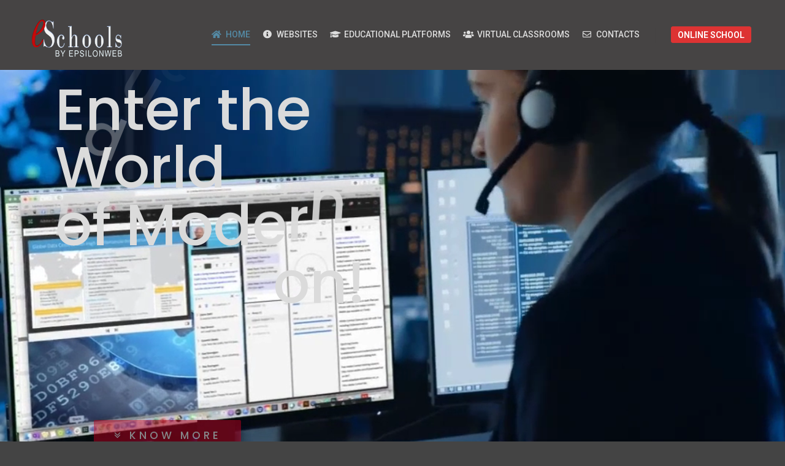

--- FILE ---
content_type: text/html; charset=UTF-8
request_url: https://e-schools.gr/
body_size: 16577
content:
<!DOCTYPE html>
<!--[if IE 9]>    <html class="no-js lt-ie10" lang="en-US"> <![endif]-->
<!--[if gt IE 9]><!--> <html class="no-js" lang="en-US"> <!--<![endif]-->
<head>

<meta charset="UTF-8" />
<meta name="viewport" content="width=device-width,initial-scale=1" />
<meta http-equiv="X-UA-Compatible" content="IE=edge">
<link rel="profile" href="https://gmpg.org/xfn/11" />
<title>e-Schools &#8211; e-Schools</title>
<meta name='robots' content='max-image-preview:large' />
<link rel='dns-prefetch' href='//www.google.com' />
<link rel='dns-prefetch' href='//s.w.org' />
<link rel="alternate" type="application/rss+xml" title="e-Schools &raquo; Feed" href="https://e-schools.gr/feed/" />
<link rel="alternate" type="application/rss+xml" title="e-Schools &raquo; Comments Feed" href="https://e-schools.gr/comments/feed/" />
<script type="text/javascript">
window._wpemojiSettings = {"baseUrl":"https:\/\/s.w.org\/images\/core\/emoji\/14.0.0\/72x72\/","ext":".png","svgUrl":"https:\/\/s.w.org\/images\/core\/emoji\/14.0.0\/svg\/","svgExt":".svg","source":{"concatemoji":"https:\/\/e-schools.gr\/wp-includes\/js\/wp-emoji-release.min.js?ver=6.0.11"}};
/*! This file is auto-generated */
!function(e,a,t){var n,r,o,i=a.createElement("canvas"),p=i.getContext&&i.getContext("2d");function s(e,t){var a=String.fromCharCode,e=(p.clearRect(0,0,i.width,i.height),p.fillText(a.apply(this,e),0,0),i.toDataURL());return p.clearRect(0,0,i.width,i.height),p.fillText(a.apply(this,t),0,0),e===i.toDataURL()}function c(e){var t=a.createElement("script");t.src=e,t.defer=t.type="text/javascript",a.getElementsByTagName("head")[0].appendChild(t)}for(o=Array("flag","emoji"),t.supports={everything:!0,everythingExceptFlag:!0},r=0;r<o.length;r++)t.supports[o[r]]=function(e){if(!p||!p.fillText)return!1;switch(p.textBaseline="top",p.font="600 32px Arial",e){case"flag":return s([127987,65039,8205,9895,65039],[127987,65039,8203,9895,65039])?!1:!s([55356,56826,55356,56819],[55356,56826,8203,55356,56819])&&!s([55356,57332,56128,56423,56128,56418,56128,56421,56128,56430,56128,56423,56128,56447],[55356,57332,8203,56128,56423,8203,56128,56418,8203,56128,56421,8203,56128,56430,8203,56128,56423,8203,56128,56447]);case"emoji":return!s([129777,127995,8205,129778,127999],[129777,127995,8203,129778,127999])}return!1}(o[r]),t.supports.everything=t.supports.everything&&t.supports[o[r]],"flag"!==o[r]&&(t.supports.everythingExceptFlag=t.supports.everythingExceptFlag&&t.supports[o[r]]);t.supports.everythingExceptFlag=t.supports.everythingExceptFlag&&!t.supports.flag,t.DOMReady=!1,t.readyCallback=function(){t.DOMReady=!0},t.supports.everything||(n=function(){t.readyCallback()},a.addEventListener?(a.addEventListener("DOMContentLoaded",n,!1),e.addEventListener("load",n,!1)):(e.attachEvent("onload",n),a.attachEvent("onreadystatechange",function(){"complete"===a.readyState&&t.readyCallback()})),(e=t.source||{}).concatemoji?c(e.concatemoji):e.wpemoji&&e.twemoji&&(c(e.twemoji),c(e.wpemoji)))}(window,document,window._wpemojiSettings);
</script>
<style type="text/css">
img.wp-smiley,
img.emoji {
	display: inline !important;
	border: none !important;
	box-shadow: none !important;
	height: 1em !important;
	width: 1em !important;
	margin: 0 0.07em !important;
	vertical-align: -0.1em !important;
	background: none !important;
	padding: 0 !important;
}
</style>
	<link rel='stylesheet' id='wp-block-library-css'  href='https://e-schools.gr/wp-includes/css/dist/block-library/style.min.css?ver=6.0.11' type='text/css' media='all' />
<style id='global-styles-inline-css' type='text/css'>
body{--wp--preset--color--black: #000000;--wp--preset--color--cyan-bluish-gray: #abb8c3;--wp--preset--color--white: #ffffff;--wp--preset--color--pale-pink: #f78da7;--wp--preset--color--vivid-red: #cf2e2e;--wp--preset--color--luminous-vivid-orange: #ff6900;--wp--preset--color--luminous-vivid-amber: #fcb900;--wp--preset--color--light-green-cyan: #7bdcb5;--wp--preset--color--vivid-green-cyan: #00d084;--wp--preset--color--pale-cyan-blue: #8ed1fc;--wp--preset--color--vivid-cyan-blue: #0693e3;--wp--preset--color--vivid-purple: #9b51e0;--wp--preset--gradient--vivid-cyan-blue-to-vivid-purple: linear-gradient(135deg,rgba(6,147,227,1) 0%,rgb(155,81,224) 100%);--wp--preset--gradient--light-green-cyan-to-vivid-green-cyan: linear-gradient(135deg,rgb(122,220,180) 0%,rgb(0,208,130) 100%);--wp--preset--gradient--luminous-vivid-amber-to-luminous-vivid-orange: linear-gradient(135deg,rgba(252,185,0,1) 0%,rgba(255,105,0,1) 100%);--wp--preset--gradient--luminous-vivid-orange-to-vivid-red: linear-gradient(135deg,rgba(255,105,0,1) 0%,rgb(207,46,46) 100%);--wp--preset--gradient--very-light-gray-to-cyan-bluish-gray: linear-gradient(135deg,rgb(238,238,238) 0%,rgb(169,184,195) 100%);--wp--preset--gradient--cool-to-warm-spectrum: linear-gradient(135deg,rgb(74,234,220) 0%,rgb(151,120,209) 20%,rgb(207,42,186) 40%,rgb(238,44,130) 60%,rgb(251,105,98) 80%,rgb(254,248,76) 100%);--wp--preset--gradient--blush-light-purple: linear-gradient(135deg,rgb(255,206,236) 0%,rgb(152,150,240) 100%);--wp--preset--gradient--blush-bordeaux: linear-gradient(135deg,rgb(254,205,165) 0%,rgb(254,45,45) 50%,rgb(107,0,62) 100%);--wp--preset--gradient--luminous-dusk: linear-gradient(135deg,rgb(255,203,112) 0%,rgb(199,81,192) 50%,rgb(65,88,208) 100%);--wp--preset--gradient--pale-ocean: linear-gradient(135deg,rgb(255,245,203) 0%,rgb(182,227,212) 50%,rgb(51,167,181) 100%);--wp--preset--gradient--electric-grass: linear-gradient(135deg,rgb(202,248,128) 0%,rgb(113,206,126) 100%);--wp--preset--gradient--midnight: linear-gradient(135deg,rgb(2,3,129) 0%,rgb(40,116,252) 100%);--wp--preset--duotone--dark-grayscale: url('#wp-duotone-dark-grayscale');--wp--preset--duotone--grayscale: url('#wp-duotone-grayscale');--wp--preset--duotone--purple-yellow: url('#wp-duotone-purple-yellow');--wp--preset--duotone--blue-red: url('#wp-duotone-blue-red');--wp--preset--duotone--midnight: url('#wp-duotone-midnight');--wp--preset--duotone--magenta-yellow: url('#wp-duotone-magenta-yellow');--wp--preset--duotone--purple-green: url('#wp-duotone-purple-green');--wp--preset--duotone--blue-orange: url('#wp-duotone-blue-orange');--wp--preset--font-size--small: 13px;--wp--preset--font-size--medium: 20px;--wp--preset--font-size--large: 36px;--wp--preset--font-size--x-large: 42px;}.has-black-color{color: var(--wp--preset--color--black) !important;}.has-cyan-bluish-gray-color{color: var(--wp--preset--color--cyan-bluish-gray) !important;}.has-white-color{color: var(--wp--preset--color--white) !important;}.has-pale-pink-color{color: var(--wp--preset--color--pale-pink) !important;}.has-vivid-red-color{color: var(--wp--preset--color--vivid-red) !important;}.has-luminous-vivid-orange-color{color: var(--wp--preset--color--luminous-vivid-orange) !important;}.has-luminous-vivid-amber-color{color: var(--wp--preset--color--luminous-vivid-amber) !important;}.has-light-green-cyan-color{color: var(--wp--preset--color--light-green-cyan) !important;}.has-vivid-green-cyan-color{color: var(--wp--preset--color--vivid-green-cyan) !important;}.has-pale-cyan-blue-color{color: var(--wp--preset--color--pale-cyan-blue) !important;}.has-vivid-cyan-blue-color{color: var(--wp--preset--color--vivid-cyan-blue) !important;}.has-vivid-purple-color{color: var(--wp--preset--color--vivid-purple) !important;}.has-black-background-color{background-color: var(--wp--preset--color--black) !important;}.has-cyan-bluish-gray-background-color{background-color: var(--wp--preset--color--cyan-bluish-gray) !important;}.has-white-background-color{background-color: var(--wp--preset--color--white) !important;}.has-pale-pink-background-color{background-color: var(--wp--preset--color--pale-pink) !important;}.has-vivid-red-background-color{background-color: var(--wp--preset--color--vivid-red) !important;}.has-luminous-vivid-orange-background-color{background-color: var(--wp--preset--color--luminous-vivid-orange) !important;}.has-luminous-vivid-amber-background-color{background-color: var(--wp--preset--color--luminous-vivid-amber) !important;}.has-light-green-cyan-background-color{background-color: var(--wp--preset--color--light-green-cyan) !important;}.has-vivid-green-cyan-background-color{background-color: var(--wp--preset--color--vivid-green-cyan) !important;}.has-pale-cyan-blue-background-color{background-color: var(--wp--preset--color--pale-cyan-blue) !important;}.has-vivid-cyan-blue-background-color{background-color: var(--wp--preset--color--vivid-cyan-blue) !important;}.has-vivid-purple-background-color{background-color: var(--wp--preset--color--vivid-purple) !important;}.has-black-border-color{border-color: var(--wp--preset--color--black) !important;}.has-cyan-bluish-gray-border-color{border-color: var(--wp--preset--color--cyan-bluish-gray) !important;}.has-white-border-color{border-color: var(--wp--preset--color--white) !important;}.has-pale-pink-border-color{border-color: var(--wp--preset--color--pale-pink) !important;}.has-vivid-red-border-color{border-color: var(--wp--preset--color--vivid-red) !important;}.has-luminous-vivid-orange-border-color{border-color: var(--wp--preset--color--luminous-vivid-orange) !important;}.has-luminous-vivid-amber-border-color{border-color: var(--wp--preset--color--luminous-vivid-amber) !important;}.has-light-green-cyan-border-color{border-color: var(--wp--preset--color--light-green-cyan) !important;}.has-vivid-green-cyan-border-color{border-color: var(--wp--preset--color--vivid-green-cyan) !important;}.has-pale-cyan-blue-border-color{border-color: var(--wp--preset--color--pale-cyan-blue) !important;}.has-vivid-cyan-blue-border-color{border-color: var(--wp--preset--color--vivid-cyan-blue) !important;}.has-vivid-purple-border-color{border-color: var(--wp--preset--color--vivid-purple) !important;}.has-vivid-cyan-blue-to-vivid-purple-gradient-background{background: var(--wp--preset--gradient--vivid-cyan-blue-to-vivid-purple) !important;}.has-light-green-cyan-to-vivid-green-cyan-gradient-background{background: var(--wp--preset--gradient--light-green-cyan-to-vivid-green-cyan) !important;}.has-luminous-vivid-amber-to-luminous-vivid-orange-gradient-background{background: var(--wp--preset--gradient--luminous-vivid-amber-to-luminous-vivid-orange) !important;}.has-luminous-vivid-orange-to-vivid-red-gradient-background{background: var(--wp--preset--gradient--luminous-vivid-orange-to-vivid-red) !important;}.has-very-light-gray-to-cyan-bluish-gray-gradient-background{background: var(--wp--preset--gradient--very-light-gray-to-cyan-bluish-gray) !important;}.has-cool-to-warm-spectrum-gradient-background{background: var(--wp--preset--gradient--cool-to-warm-spectrum) !important;}.has-blush-light-purple-gradient-background{background: var(--wp--preset--gradient--blush-light-purple) !important;}.has-blush-bordeaux-gradient-background{background: var(--wp--preset--gradient--blush-bordeaux) !important;}.has-luminous-dusk-gradient-background{background: var(--wp--preset--gradient--luminous-dusk) !important;}.has-pale-ocean-gradient-background{background: var(--wp--preset--gradient--pale-ocean) !important;}.has-electric-grass-gradient-background{background: var(--wp--preset--gradient--electric-grass) !important;}.has-midnight-gradient-background{background: var(--wp--preset--gradient--midnight) !important;}.has-small-font-size{font-size: var(--wp--preset--font-size--small) !important;}.has-medium-font-size{font-size: var(--wp--preset--font-size--medium) !important;}.has-large-font-size{font-size: var(--wp--preset--font-size--large) !important;}.has-x-large-font-size{font-size: var(--wp--preset--font-size--x-large) !important;}
</style>
<link rel='stylesheet' id='contact-form-7-css'  href='https://e-schools.gr/wp-content/plugins/contact-form-7/includes/css/styles.css?ver=5.2' type='text/css' media='all' />
<link rel='stylesheet' id='rs-plugin-settings-css'  href='https://e-schools.gr/wp-content/plugins/revslider/public/assets/css/rs6.css?ver=6.1.8' type='text/css' media='all' />
<style id='rs-plugin-settings-inline-css' type='text/css'>
#rs-demo-id {}
</style>
<link rel='stylesheet' id='elementor-icons-css'  href='https://e-schools.gr/wp-content/plugins/elementor/assets/lib/eicons/css/elementor-icons.min.css?ver=5.7.0' type='text/css' media='all' />
<link rel='stylesheet' id='elementor-animations-css'  href='https://e-schools.gr/wp-content/plugins/elementor/assets/lib/animations/animations.min.css?ver=2.9.12' type='text/css' media='all' />
<link rel='stylesheet' id='elementor-frontend-css'  href='https://e-schools.gr/wp-content/plugins/elementor/assets/css/frontend.min.css?ver=2.9.12' type='text/css' media='all' />
<link rel='stylesheet' id='elementor-pro-css'  href='https://e-schools.gr/wp-content/plugins/elementor-pro/assets/css/frontend.min.css?ver=2.9.1' type='text/css' media='all' />
<link rel='stylesheet' id='premium-pro-css'  href='https://e-schools.gr/wp-content/plugins/premium-addons-pro/assets/frontend/css/premium-addons.css?ver=1.8.9' type='text/css' media='all' />
<link rel='stylesheet' id='elementor-global-css'  href='https://e-schools.gr/wp-content/uploads/elementor/css/global.css?ver=1592982808' type='text/css' media='all' />
<link rel='stylesheet' id='elementor-post-1363-css'  href='https://e-schools.gr/wp-content/uploads/elementor/css/post-1363.css?ver=1606417397' type='text/css' media='all' />
<link rel='stylesheet' id='jquery-lightgallery-transitions-css'  href='https://e-schools.gr/wp-content/themes/rife-free/js/light-gallery/css/lg-transitions.min.css?ver=1.6.9' type='text/css' media='all' />
<link rel='stylesheet' id='jquery-lightgallery-css'  href='https://e-schools.gr/wp-content/themes/rife-free/js/light-gallery/css/lightgallery.min.css?ver=1.6.9' type='text/css' media='all' />
<link rel='stylesheet' id='font-awesome-css'  href='https://e-schools.gr/wp-content/plugins/elementor/assets/lib/font-awesome/css/font-awesome.min.css?ver=4.7.0' type='text/css' media='all' />
<link rel='stylesheet' id='a13-icomoon-css'  href='https://e-schools.gr/wp-content/themes/rife-free/css/icomoon.css?ver=2.4.9' type='text/css' media='all' />
<link rel='stylesheet' id='a13-main-style-css'  href='https://e-schools.gr/wp-content/themes/rife-free/style.css?ver=2.4.9' type='text/css' media='all' />
<link rel='stylesheet' id='a13-user-css-css'  href='https://e-schools.gr/wp-content/uploads/apollo13_framework_files/css/user.css?ver=2.4.9_1619950726' type='text/css' media='all' />
<link rel='stylesheet' id='font-awesome-5-all-css'  href='https://e-schools.gr/wp-content/plugins/elementor/assets/lib/font-awesome/css/all.min.css?ver=2.9.12' type='text/css' media='all' />
<link rel='stylesheet' id='font-awesome-4-shim-css'  href='https://e-schools.gr/wp-content/plugins/elementor/assets/lib/font-awesome/css/v4-shims.min.css?ver=2.9.12' type='text/css' media='all' />
<link rel='stylesheet' id='google-fonts-1-css'  href='https://fonts.googleapis.com/css?family=Roboto%3A100%2C100italic%2C200%2C200italic%2C300%2C300italic%2C400%2C400italic%2C500%2C500italic%2C600%2C600italic%2C700%2C700italic%2C800%2C800italic%2C900%2C900italic%7CRoboto+Slab%3A100%2C100italic%2C200%2C200italic%2C300%2C300italic%2C400%2C400italic%2C500%2C500italic%2C600%2C600italic%2C700%2C700italic%2C800%2C800italic%2C900%2C900italic%7CMontserrat%3A100%2C100italic%2C200%2C200italic%2C300%2C300italic%2C400%2C400italic%2C500%2C500italic%2C600%2C600italic%2C700%2C700italic%2C800%2C800italic%2C900%2C900italic&#038;ver=6.0.11' type='text/css' media='all' />
<!--n2css--><script type='text/javascript' id='jquery-core-js-extra'>
/* <![CDATA[ */
var papro_addons = {"url":"https:\/\/e-schools.gr\/wp-admin\/admin-ajax.php","particles_url":"https:\/\/e-schools.gr\/wp-content\/plugins\/premium-addons-pro\/assets\/frontend\/js\/lib\/particles.min.js","kenburns_url":"https:\/\/e-schools.gr\/wp-content\/plugins\/premium-addons-pro\/assets\/frontend\/js\/lib\/cycle.min.js","gradient_url":"https:\/\/e-schools.gr\/wp-content\/plugins\/premium-addons-pro\/assets\/frontend\/js\/premium-gradient.min.js","parallax_url":"https:\/\/e-schools.gr\/wp-content\/plugins\/premium-addons-pro\/assets\/frontend\/js\/premium-parallax.min.js"};
/* ]]> */
</script>
<script type='text/javascript' src='https://e-schools.gr/wp-includes/js/jquery/jquery.min.js?ver=3.6.0' id='jquery-core-js'></script>
<script type='text/javascript' src='https://e-schools.gr/wp-includes/js/jquery/jquery-migrate.min.js?ver=3.3.2' id='jquery-migrate-js'></script>
<script type='text/javascript' id='jquery-js-after'>
window.scopes_array = [];
			window.backend = 0;
		    jQuery( window ).on( "elementor/frontend/init", function() {
				elementorFrontend.hooks.addAction( "frontend/element_ready/section", function( $scope, $ ){
					if ( "undefined" == typeof $scope ) {
							return;
					}
					if ( $scope.hasClass( "premium-parallax-yes" ) ) {
						window.scopes_array.push( $scope );
					}
					if(elementorFrontend.isEditMode()){		
						var url = papro_addons.parallax_url;
						jQuery.cachedAssets = function( url, options ) {
							// Allow user to set any option except for dataType, cache, and url.
							options = jQuery.extend( options || {}, {
								dataType: "script",
								cache: true,
								url: url
							});
							// Return the jqXHR object so we can chain callbacks.
							return jQuery.ajax( options );
						};
						jQuery.cachedAssets( url );
						window.backend = 1;
					}
				});
			});
			jQuery(document).ready(function(){
				if ( jQuery.find( ".premium-parallax-yes" ).length < 1 ) {
					return;
				}
                
				var url = papro_addons.parallax_url;
                
				jQuery.cachedAssets = function( url, options ) {
					// Allow user to set any option except for dataType, cache, and url.
					options = jQuery.extend( options || {}, {
						dataType: "script",
						cache: true,
						url: url
					});
                    
					// Return the jqXHR object so we can chain callbacks.
					return jQuery.ajax( options );
				};
				jQuery.cachedAssets( url );
			});	
window.scopes_array = [];
			window.backend = 0;
		    jQuery( window ).on( "elementor/frontend/init", function() {
				elementorFrontend.hooks.addAction( "frontend/element_ready/section", function( $scope, $ ){
					if ( "undefined" == typeof $scope ) {
							return;
					}
					if ( $scope.hasClass( "premium-particles-yes" ) ) {
						window.scopes_array.push( $scope );
					}
					if(elementorFrontend.isEditMode()){		
						var url = papro_addons.particles_url;
						jQuery.cachedAssets = function( url, options ) {
							// Allow user to set any option except for dataType, cache, and url.
							options = jQuery.extend( options || {}, {
								dataType: "script",
								cache: true,
								url: url
							});
							// Return the jqXHR object so we can chain callbacks.
							return jQuery.ajax( options );
						};
						jQuery.cachedAssets( url );
						window.backend = 1;
					}
				});
			});
			jQuery(document).ready(function(){
				if ( jQuery.find( ".premium-particles-yes" ).length < 1 ) {
                
					return;
				}
				var url = papro_addons.particles_url;
                
				jQuery.cachedAssets = function( url, options ) {
					// Allow user to set any option except for dataType, cache, and url.
					options = jQuery.extend( options || {}, {
						dataType: "script",
						cache: true,
						url: url
					});
                    
					// Return the jqXHR object so we can chain callbacks.
					return jQuery.ajax( options );
				};
				jQuery.cachedAssets( url );
			});	
window.scopes_array = [];
			window.backend = 0;
		    jQuery( window ).on( "elementor/frontend/init", function() {
				elementorFrontend.hooks.addAction( "frontend/element_ready/section", function( $scope, $ ){
					if ( "undefined" == typeof $scope ) {
							return;
					}
					if ( $scope.hasClass( "premium-gradient-yes" ) ) {
						window.scopes_array.push( $scope );
					}
					if(elementorFrontend.isEditMode()){		
						var url = papro_addons.gradient_url;
						jQuery.cachedAssets = function( url, options ) {
							// Allow user to set any option except for dataType, cache, and url.
							options = jQuery.extend( options || {}, {
								dataType: "script",
								cache: true,
								url: url
							});
							// Return the jqXHR object so we can chain callbacks.
							return jQuery.ajax( options );
						};
						jQuery.cachedAssets( url );
						window.backend = 1;
					}
				});
			});
			jQuery(document).ready(function(){
				if ( jQuery.find( ".premium-gradient-yes" ).length < 1 ) {
					return;
				}
                
				var url = papro_addons.gradient_url;
                
				jQuery.cachedAssets = function( url, options ) {
					// Allow user to set any option except for dataType, cache, and url.
					options = jQuery.extend( options || {}, {
						dataType: "script",
						cache: true,
						url: url
					});
                    
					// Return the jqXHR object so we can chain callbacks.
					return jQuery.ajax( options );
				};
				jQuery.cachedAssets( url );
			});	
window.scopes_array = [];
            window.backend = 0;
            jQuery( window ).on( "elementor/frontend/init", function() {
				elementorFrontend.hooks.addAction( "frontend/element_ready/section", function( $scope, $ ){
					if ( "undefined" == typeof $scope ) {
							return;
					}
					if ( $scope.hasClass( "premium-kenburns-yes" ) ) {
						window.scopes_array.push( $scope );
					}
				});
			});
			jQuery(document).ready(function(){
				if ( jQuery.find( ".premium-kenburns-yes" ).length < 1 ) {
					return;
				}
                
				var url = papro_addons.kenburns_url;
                
				jQuery.cachedAssets = function( url, options ) {
					// Allow user to set any option except for dataType, cache, and url.
					options = jQuery.extend( options || {}, {
						dataType: "script",
						cache: true,
						url: url
					});
                    
					// Return the jqXHR object so we can chain callbacks.
					return jQuery.ajax( options );
				};
				jQuery.cachedAssets( url );
			});	
</script>
<script type='text/javascript' src='https://e-schools.gr/wp-content/plugins/revslider/public/assets/js/revolution.tools.min.js?ver=6.0' id='tp-tools-js'></script>
<script type='text/javascript' src='https://e-schools.gr/wp-content/plugins/revslider/public/assets/js/rs6.min.js?ver=6.1.8' id='revmin-js'></script>
<script type='text/javascript' src='https://e-schools.gr/wp-content/plugins/elementor/assets/lib/font-awesome/js/v4-shims.min.js?ver=2.9.12' id='font-awesome-4-shim-js'></script>
<link rel="https://api.w.org/" href="https://e-schools.gr/wp-json/" /><link rel="alternate" type="application/json" href="https://e-schools.gr/wp-json/wp/v2/pages/1363" /><link rel="EditURI" type="application/rsd+xml" title="RSD" href="https://e-schools.gr/xmlrpc.php?rsd" />
<link rel="wlwmanifest" type="application/wlwmanifest+xml" href="https://e-schools.gr/wp-includes/wlwmanifest.xml" /> 
<meta name="generator" content="WordPress 6.0.11" />
<link rel="canonical" href="https://e-schools.gr/" />
<link rel='shortlink' href='https://e-schools.gr/' />
<link rel="alternate" type="application/json+oembed" href="https://e-schools.gr/wp-json/oembed/1.0/embed?url=https%3A%2F%2Fe-schools.gr%2F" />
<link rel="alternate" type="text/xml+oembed" href="https://e-schools.gr/wp-json/oembed/1.0/embed?url=https%3A%2F%2Fe-schools.gr%2F&#038;format=xml" />
<script type="text/javascript">
// <![CDATA[
(function(){
    var docElement = document.documentElement,
        className = docElement.className;
    // Change `no-js` to `js`
    var reJS = new RegExp('(^|\\s)no-js( |\\s|$)');
    //space as literal in second capturing group cause there is strange situation when \s is not catched on load when other plugins add their own classes
    className = className.replace(reJS, '$1js$2');
    docElement.className = className;
})();
// ]]>
</script><meta name="generator" content="Powered by Slider Revolution 6.1.8 - responsive, Mobile-Friendly Slider Plugin for WordPress with comfortable drag and drop interface." />
<script type="text/javascript">function setREVStartSize(e){			
			try {								
				var pw = document.getElementById(e.c).parentNode.offsetWidth,
					newh;
				pw = pw===0 || isNaN(pw) ? window.innerWidth : pw;
				e.tabw = e.tabw===undefined ? 0 : parseInt(e.tabw);
				e.thumbw = e.thumbw===undefined ? 0 : parseInt(e.thumbw);
				e.tabh = e.tabh===undefined ? 0 : parseInt(e.tabh);
				e.thumbh = e.thumbh===undefined ? 0 : parseInt(e.thumbh);
				e.tabhide = e.tabhide===undefined ? 0 : parseInt(e.tabhide);
				e.thumbhide = e.thumbhide===undefined ? 0 : parseInt(e.thumbhide);
				e.mh = e.mh===undefined || e.mh=="" || e.mh==="auto" ? 0 : parseInt(e.mh,0);		
				if(e.layout==="fullscreen" || e.l==="fullscreen") 						
					newh = Math.max(e.mh,window.innerHeight);				
				else{					
					e.gw = Array.isArray(e.gw) ? e.gw : [e.gw];
					for (var i in e.rl) if (e.gw[i]===undefined || e.gw[i]===0) e.gw[i] = e.gw[i-1];					
					e.gh = e.el===undefined || e.el==="" || (Array.isArray(e.el) && e.el.length==0)? e.gh : e.el;
					e.gh = Array.isArray(e.gh) ? e.gh : [e.gh];
					for (var i in e.rl) if (e.gh[i]===undefined || e.gh[i]===0) e.gh[i] = e.gh[i-1];
										
					var nl = new Array(e.rl.length),
						ix = 0,						
						sl;					
					e.tabw = e.tabhide>=pw ? 0 : e.tabw;
					e.thumbw = e.thumbhide>=pw ? 0 : e.thumbw;
					e.tabh = e.tabhide>=pw ? 0 : e.tabh;
					e.thumbh = e.thumbhide>=pw ? 0 : e.thumbh;					
					for (var i in e.rl) nl[i] = e.rl[i]<window.innerWidth ? 0 : e.rl[i];
					sl = nl[0];									
					for (var i in nl) if (sl>nl[i] && nl[i]>0) { sl = nl[i]; ix=i;}															
					var m = pw>(e.gw[ix]+e.tabw+e.thumbw) ? 1 : (pw-(e.tabw+e.thumbw)) / (e.gw[ix]);					

					newh =  (e.type==="carousel" && e.justify==="true" ? e.gh[ix] : (e.gh[ix] * m)) + (e.tabh + e.thumbh);
				}			
				
				if(window.rs_init_css===undefined) window.rs_init_css = document.head.appendChild(document.createElement("style"));					
				document.getElementById(e.c).height = newh;
				window.rs_init_css.innerHTML += "#"+e.c+"_wrapper { height: "+newh+"px }";				
			} catch(e){
				console.log("Failure at Presize of Slider:" + e)
			}					   
		  };</script>
		<style type="text/css" id="wp-custom-css">
			/*--- 3 Column Form Styles Start ---*/

#left {
    width: 30%;
    float: left;
    margin-right:3%;
}
 
#middle{
    width: 30%;
    float: left;
    margin-right:3%;
}

#right {
    width: 30%;
    float: left;
}
 
.clearfix:after {
    content:"\0020";
    display:block;
    height:0;
    clear:both;
    visibility:hidden;
    overflow:hidden;
    margin-bottom:10px;
}
 
.clearfix {
    display:block;
}

/*--- 3 Column Form Styles End ---*/

.elementor-shape .elementor-shape-fill {
    fill: #a4cbfbcc;
}		</style>
		</head>

<body id="top" class="home page-template-default page page-id-1363 header-horizontal site-layout-full elementor-default elementor-kit-1348 elementor-page elementor-page-1363" itemtype="https://schema.org/WebPage" itemscope>
<svg xmlns="http://www.w3.org/2000/svg" viewBox="0 0 0 0" width="0" height="0" focusable="false" role="none" style="visibility: hidden; position: absolute; left: -9999px; overflow: hidden;" ><defs><filter id="wp-duotone-dark-grayscale"><feColorMatrix color-interpolation-filters="sRGB" type="matrix" values=" .299 .587 .114 0 0 .299 .587 .114 0 0 .299 .587 .114 0 0 .299 .587 .114 0 0 " /><feComponentTransfer color-interpolation-filters="sRGB" ><feFuncR type="table" tableValues="0 0.49803921568627" /><feFuncG type="table" tableValues="0 0.49803921568627" /><feFuncB type="table" tableValues="0 0.49803921568627" /><feFuncA type="table" tableValues="1 1" /></feComponentTransfer><feComposite in2="SourceGraphic" operator="in" /></filter></defs></svg><svg xmlns="http://www.w3.org/2000/svg" viewBox="0 0 0 0" width="0" height="0" focusable="false" role="none" style="visibility: hidden; position: absolute; left: -9999px; overflow: hidden;" ><defs><filter id="wp-duotone-grayscale"><feColorMatrix color-interpolation-filters="sRGB" type="matrix" values=" .299 .587 .114 0 0 .299 .587 .114 0 0 .299 .587 .114 0 0 .299 .587 .114 0 0 " /><feComponentTransfer color-interpolation-filters="sRGB" ><feFuncR type="table" tableValues="0 1" /><feFuncG type="table" tableValues="0 1" /><feFuncB type="table" tableValues="0 1" /><feFuncA type="table" tableValues="1 1" /></feComponentTransfer><feComposite in2="SourceGraphic" operator="in" /></filter></defs></svg><svg xmlns="http://www.w3.org/2000/svg" viewBox="0 0 0 0" width="0" height="0" focusable="false" role="none" style="visibility: hidden; position: absolute; left: -9999px; overflow: hidden;" ><defs><filter id="wp-duotone-purple-yellow"><feColorMatrix color-interpolation-filters="sRGB" type="matrix" values=" .299 .587 .114 0 0 .299 .587 .114 0 0 .299 .587 .114 0 0 .299 .587 .114 0 0 " /><feComponentTransfer color-interpolation-filters="sRGB" ><feFuncR type="table" tableValues="0.54901960784314 0.98823529411765" /><feFuncG type="table" tableValues="0 1" /><feFuncB type="table" tableValues="0.71764705882353 0.25490196078431" /><feFuncA type="table" tableValues="1 1" /></feComponentTransfer><feComposite in2="SourceGraphic" operator="in" /></filter></defs></svg><svg xmlns="http://www.w3.org/2000/svg" viewBox="0 0 0 0" width="0" height="0" focusable="false" role="none" style="visibility: hidden; position: absolute; left: -9999px; overflow: hidden;" ><defs><filter id="wp-duotone-blue-red"><feColorMatrix color-interpolation-filters="sRGB" type="matrix" values=" .299 .587 .114 0 0 .299 .587 .114 0 0 .299 .587 .114 0 0 .299 .587 .114 0 0 " /><feComponentTransfer color-interpolation-filters="sRGB" ><feFuncR type="table" tableValues="0 1" /><feFuncG type="table" tableValues="0 0.27843137254902" /><feFuncB type="table" tableValues="0.5921568627451 0.27843137254902" /><feFuncA type="table" tableValues="1 1" /></feComponentTransfer><feComposite in2="SourceGraphic" operator="in" /></filter></defs></svg><svg xmlns="http://www.w3.org/2000/svg" viewBox="0 0 0 0" width="0" height="0" focusable="false" role="none" style="visibility: hidden; position: absolute; left: -9999px; overflow: hidden;" ><defs><filter id="wp-duotone-midnight"><feColorMatrix color-interpolation-filters="sRGB" type="matrix" values=" .299 .587 .114 0 0 .299 .587 .114 0 0 .299 .587 .114 0 0 .299 .587 .114 0 0 " /><feComponentTransfer color-interpolation-filters="sRGB" ><feFuncR type="table" tableValues="0 0" /><feFuncG type="table" tableValues="0 0.64705882352941" /><feFuncB type="table" tableValues="0 1" /><feFuncA type="table" tableValues="1 1" /></feComponentTransfer><feComposite in2="SourceGraphic" operator="in" /></filter></defs></svg><svg xmlns="http://www.w3.org/2000/svg" viewBox="0 0 0 0" width="0" height="0" focusable="false" role="none" style="visibility: hidden; position: absolute; left: -9999px; overflow: hidden;" ><defs><filter id="wp-duotone-magenta-yellow"><feColorMatrix color-interpolation-filters="sRGB" type="matrix" values=" .299 .587 .114 0 0 .299 .587 .114 0 0 .299 .587 .114 0 0 .299 .587 .114 0 0 " /><feComponentTransfer color-interpolation-filters="sRGB" ><feFuncR type="table" tableValues="0.78039215686275 1" /><feFuncG type="table" tableValues="0 0.94901960784314" /><feFuncB type="table" tableValues="0.35294117647059 0.47058823529412" /><feFuncA type="table" tableValues="1 1" /></feComponentTransfer><feComposite in2="SourceGraphic" operator="in" /></filter></defs></svg><svg xmlns="http://www.w3.org/2000/svg" viewBox="0 0 0 0" width="0" height="0" focusable="false" role="none" style="visibility: hidden; position: absolute; left: -9999px; overflow: hidden;" ><defs><filter id="wp-duotone-purple-green"><feColorMatrix color-interpolation-filters="sRGB" type="matrix" values=" .299 .587 .114 0 0 .299 .587 .114 0 0 .299 .587 .114 0 0 .299 .587 .114 0 0 " /><feComponentTransfer color-interpolation-filters="sRGB" ><feFuncR type="table" tableValues="0.65098039215686 0.40392156862745" /><feFuncG type="table" tableValues="0 1" /><feFuncB type="table" tableValues="0.44705882352941 0.4" /><feFuncA type="table" tableValues="1 1" /></feComponentTransfer><feComposite in2="SourceGraphic" operator="in" /></filter></defs></svg><svg xmlns="http://www.w3.org/2000/svg" viewBox="0 0 0 0" width="0" height="0" focusable="false" role="none" style="visibility: hidden; position: absolute; left: -9999px; overflow: hidden;" ><defs><filter id="wp-duotone-blue-orange"><feColorMatrix color-interpolation-filters="sRGB" type="matrix" values=" .299 .587 .114 0 0 .299 .587 .114 0 0 .299 .587 .114 0 0 .299 .587 .114 0 0 " /><feComponentTransfer color-interpolation-filters="sRGB" ><feFuncR type="table" tableValues="0.098039215686275 1" /><feFuncG type="table" tableValues="0 0.66274509803922" /><feFuncB type="table" tableValues="0.84705882352941 0.41960784313725" /><feFuncA type="table" tableValues="1 1" /></feComponentTransfer><feComposite in2="SourceGraphic" operator="in" /></filter></defs></svg><div class="whole-layout">
<div id="preloader" class="infinity onReady">
    <div class="preload-content">
        <div class="preloader-animation">				<div class='infinity-container'>
					<div class='inf-lt'></div>
					<div class='inf-rt'></div>
					<div class='inf-lb'></div>
					<div class='inf-rb'></div>
				</div>
				</div>
        <a class="skip-preloader a13icon-cross" href="#"></a>
    </div>
</div>
                <div class="page-background to-move"></div>
        <header id="header" class="to-move a13-horizontal header-type-one_line a13-normal-variant header-variant-one_line full no-tools sticky-no-hiding" itemtype="https://schema.org/WPHeader" itemscope>
	<div class="head">
		<div class="logo-container" itemtype="https://schema.org/Organization" itemscope><a class="logo normal-logo image-logo" href="https://e-schools.gr/" title="e-Schools" rel="home" itemprop="url"><img src="https://e-schools.gr/wp-content/uploads/2020/11/eschools-logo-w.png" alt="e-Schools" width="644" height="264" itemprop="logo" /></a></div>
		<nav id="access" class="navigation-bar" itemtype="https://schema.org/SiteNavigationElement" itemscope><!-- this element is need in HTML even if menu is disabled -->
							<div class="menu-container"><ul id="menu-top-menu" class="top-menu with-effect menu--ferdinand opener-icons-on"><li id="menu-item-1521" class="menu-item menu-item-type-post_type menu-item-object-page menu-item-home current-menu-item page_item page-item-1363 current_page_item menu-item-1521 normal-menu"><a href="https://e-schools.gr/"><span><em><i class="fa fa-home"></i>HOME</em></span></a></li>
<li id="menu-item-462" class="menu-item menu-item-type-post_type menu-item-object-page menu-item-462 normal-menu"><a href="https://e-schools.gr/websites/"><span><em><i class="fa fa-info-circle"></i>WEBSITES</em></span></a></li>
<li id="menu-item-1910" class="menu-item menu-item-type-post_type menu-item-object-page menu-item-1910 normal-menu"><a href="https://e-schools.gr/educational-platforms/"><span><em><i class="fa fa-mortar-board"></i>EDUCATIONAL PLATFORMS</em></span></a></li>
<li id="menu-item-1911" class="menu-item menu-item-type-post_type menu-item-object-page menu-item-1911 normal-menu"><a href="https://e-schools.gr/virtual-classrooms/"><span><em><i class="fa fa-users"></i>VIRTUAL CLASSROOMS</em></span></a></li>
<li id="menu-item-406" class="menu-item menu-item-type-post_type menu-item-object-page menu-item-406 mega-menu mm_columns_2"><a href="https://e-schools.gr/contacts/"><span><em><i class="fa fa-envelope-o"></i>CONTACTS</em></span></a></li>
</ul></div>					</nav>
		<!-- #access -->
		<div id="header-tools" class=" icons-0"><button id="mobile-menu-opener" class="a13icon-menu tool" title="Main menu"><span class="screen-reader-text">Main menu</span></button><a class="tools_button" href="https://moc.e-schools.gr/" target="_blank">ONLINE SCHOOL</a></div>			</div>
	</header>
    <div id="mid" class="to-move layout-center layout-parted layout-no-edge layout-fixed no-sidebars">
		<article id="content" class="clearfix" itemtype="https://schema.org/CreativeWork" itemscope>
			<div class="content-limiter">
				<div id="col-mask">

					<div id="post-1363" class="content-box post-1363 page type-page status-publish">
						<div class="formatter">
														<div class="real-content" itemprop="text">
										<div data-elementor-type="wp-page" data-elementor-id="1363" class="elementor elementor-1363" data-elementor-settings="[]">
			<div class="elementor-inner">
				<div class="elementor-section-wrap">
							<section class="elementor-element elementor-element-0cba9fa elementor-section-stretched elementor-section-full_width elementor-section-height-default elementor-section-height-default elementor-section elementor-top-section" data-id="0cba9fa" data-element_type="section" data-settings="{&quot;stretch_section&quot;:&quot;section-stretched&quot;}">
						<div class="elementor-container elementor-column-gap-default">
				<div class="elementor-row">
				<div class="elementor-element elementor-element-31333fe elementor-column elementor-col-100 elementor-top-column" data-id="31333fe" data-element_type="column">
			<div class="elementor-column-wrap  elementor-element-populated">
					<div class="elementor-widget-wrap">
				<div class="elementor-element elementor-element-0e772f3 elementor-widget elementor-widget-slider_revolution" data-id="0e772f3" data-element_type="widget" data-widget_type="slider_revolution.default">
				<div class="elementor-widget-container">
			
		<div class="wp-block-themepunch-revslider">
			<!-- START eschools Slider1 1 REVOLUTION SLIDER 6.1.8 --><p class="rs-p-wp-fix"></p>
			<rs-module-wrap id="rev_slider_49_1_wrapper" data-source="gallery" style="background:transparent;padding:0;margin:0px auto;margin-top:0;margin-bottom:0;">
				<rs-module id="rev_slider_49_1" style="display:none;" data-version="6.1.8">
					<rs-slides>
						<rs-slide data-key="rs-121" data-title="Enter" data-duration="9000" data-anim="ei:d;eo:d;s:500ms;r:0;t:fade;sl:0;">
							<img src="//e-schools.gr/wp-content/plugins/revslider/public/assets/assets/transparent.png" title="Hello" class="rev-slidebg" data-no-retina>
							<rs-bgvideo 
								data-video="w:100%;h:100%;nse:false;l:true;ptimer:false;"
								data-mp4="//e-schools.gr/wp-content/uploads/2020/11/bgvid1.mp4"
							></rs-bgvideo>
<!--						--><rs-zone id="rrzm_121" class="rev_row_zone_middle" style="z-index: 9;"><!--

								--><rs-row
									id="slider-49-slide-121-layer-5" 
									data-type="row"
									data-xy="xo:50px;yo:94px;"
									data-cbreak="1"
									data-rsp_bd="off"
									data-margin="r:30;b:0,0,0,200;l:30;"
									data-frame_999="st:w;sp:500;sR:8700;sA:9000;"
									style="z-index:1;"
								><!--
									--><rs-column
										id="slider-49-slide-121-layer-6" 
										data-type="column"
										data-xy="xo:50px;yo:94px;"
										data-text="a:right,right,right,center;"
										data-rsp_bd="off"
										data-column="w:50%;"
										data-frame_999="st:w;sp:500;sR:8700;sA:9000;"
										style="z-index:2;width:100%;"
									><!--									--></rs-column><!--

									--><rs-column
										id="slider-49-slide-121-layer-7" 
										data-type="column"
										data-xy="xo:50px;yo:94px;"
										data-text="a:right,right,right,center;"
										data-rsp_bd="off"
										data-column="w:50%;"
										data-frame_999="st:w;sp:500;sR:8700;sA:9000;"
										style="z-index:3;width:100%;"
									><!--									--></rs-column><!--
								--></rs-row><!--
							--></rs-zone><!--

							--><rs-layer
								id="slider-49-slide-121-layer-4" 
								data-type="text"
								data-color="#dbdbdb"
								data-xy="x:l,l,l,c;xo:111px,537px,396px,1px;yo:68px,131px,136px,140px;"
								data-text="w:normal;s:94,80,56,58;l:94,80,56,58;fw:500;a:left,left,left,center;"
								data-dim="w:538,439px,360px,364px;h:auto,auto,292px,212px;"
								data-rsp_o="off"
								data-rsp_bd="off"
								data-ford="frame_0;frame_1;frame_2;frame_999;"
								data-frame_0="o:1;"
								data-frame_0_chars="y:-100%;o:0;rZ:35deg;"
								data-frame_0_mask="u:t;"
								data-frame_1="x:-41px,-33px,0px,0px;y:-117px,-96px,0px,133px;st:1100;sp:1200;sR:1100;"
								data-frame_1_chars="e:Power4.easeInOut;d:10;rZ:0deg;"
								data-frame_1_mask="u:t;"
								data-frame_999="st:w;sp:500;auto:true;"
								data-frame_2="y:0px;o:1;oX:50%;oY:50%;oZ:0;tp:600px;e:Power2.easeOut;st:1850;sp:1250;"
								style="z-index:11;font-family:Poppins;"
							>Enter the World<br/>
of Modern<br/>
Education! 
							</rs-layer><!--

							--><rs-layer
								id="slider-49-slide-121-layer-12" 
								data-type="text"
								data-bsh="c:rgba(0,0,0,0.15);h:0,0,0,0px;v:10px,8px,6px,9px;b:20px,16px,12px,18px;s:0,0,0,0px;"
								data-rsp_ch="on"
								data-xy="x:l,l,l,c;xo:141px,683px,488px,5px;yo:589px,479px,421px,557px;"
								data-text="s:17,14,10,15;l:50,41,31,45;ls:5px,4px,3px,0px;fw:500;a:center;"
								data-dim="w:240px,198px,200px,182px;h:50px,41px,31px,auto;"
								data-actions='o:click;a:scrollbelow;sp:1000ms;e:Power1.easeInOut;'
								data-padding="r:15,12,9,14;l:15,12,9,14;"
								data-border="bor:2px,2px,2px,2px;"
								data-ford="frame_0;frame_1;frame_2;frame_999;"
								data-frame_0="x:0,0,0,0px;y:60px,49px,37px,54px;"
								data-frame_1="x:-8px,-6px,-4px,0px;y:33,27,20,35px;o:0.5;e:Power2.easeIn;st:1840;sp:750;sR:1840;"
								data-frame_999="st:w;sp:500;auto:true;"
								data-frame_2="y:0px;o:1;oX:50%;oY:50%;oZ:0;tp:600px;e:Power2.easeOut;st:3850;sp:1250;sR:1260;"
								data-frame_hover="bgc:#0075ba;bor:0,0,0,0;sp:300ms;e:Power1.easeInOut;gra:30%;bri:100%;"
								style="z-index:12;background-color:#b5001e;font-family:Poppins;cursor:pointer;"
							><i class="fa-angle-double-down"></i> KNOW MORE 
							</rs-layer><!--
-->						</rs-slide>
						<rs-slide data-key="rs-119" data-title="Empower your school" data-duration="9000" data-anim="ei:d;eo:d;s:500ms;r:0;t:fade;sl:0;">
							<img src="//e-schools.gr/wp-content/plugins/revslider/public/assets/assets/transparent.png" title="Hello" class="rev-slidebg" data-no-retina>
							<rs-bgvideo 
								data-video="w:100%;h:100%;nse:false;l:true;ptimer:false;"
								data-mp4="//e-schools.gr/wp-content/uploads/2020/11/bkgvid4.mp4"
							></rs-bgvideo>
<!--						--><rs-zone id="rrzm_119" class="rev_row_zone_middle" style="z-index: 11;"><!--

								--><rs-row
									id="slider-49-slide-119-layer-5" 
									data-type="row"
									data-xy="xo:50px;yo:94px;"
									data-cbreak="3"
									data-rsp_bd="off"
									data-margin="r:30;b:0,0,0,200;l:30;"
									data-frame_999="st:w;sp:500;sR:8700;sA:9000;"
									style="z-index:1;"
								><!--
									--><rs-column
										id="slider-49-slide-119-layer-6" 
										data-type="column"
										data-xy="xo:50px;yo:94px;"
										data-text="a:right,right,right,center;"
										data-rsp_bd="off"
										data-column="w:50%;"
										data-frame_999="st:w;sp:500;sR:8700;sA:9000;"
										style="z-index:2;width:100%;"
									><!--									--></rs-column><!--

									--><rs-column
										id="slider-49-slide-119-layer-7" 
										data-type="column"
										data-xy="xo:50px;yo:94px;"
										data-text="a:right,right,right,center;"
										data-rsp_bd="off"
										data-column="w:50%;"
										data-frame_999="st:w;sp:500;sR:8700;sA:9000;"
										style="z-index:3;width:100%;"
									><!--									--></rs-column><!--
								--></rs-row><!--
							--></rs-zone><!--

							--><rs-layer
								id="slider-49-slide-119-layer-4" 
								data-type="text"
								data-color="#e0e0e0"
								data-xy="x:l,l,l,c;xo:802px,565px,434px,-3px;yo:128px,101px,151px,109px;"
								data-text="w:normal;s:100,86,65,73;l:100,86,65,73;fw:500;a:left,left,left,center;"
								data-dim="w:567px,414px,317px,387px;h:402,374,204,auto;"
								data-rsp_o="off"
								data-rsp_bd="off"
								data-ford="frame_0;frame_1;frame_2;frame_999;"
								data-frame_0="y:69px,64px,91px,80px;"
								data-frame_1="x:-95px,0px,0px,0px;y:-49px,43px,62px,54px;o:0.5;e:Power2.easeIn;st:1100;sp:750;sR:1100;"
								data-frame_999="st:w;sp:500;auto:true;"
								data-frame_2="y:0px;o:1;oX:50%;oY:50%;oZ:0;tp:600px;e:Power2.easeOut;st:1850;sp:1250;"
								style="z-index:13;font-family:Poppins;"
							>Empower<br/>
your<br/>
School 
							</rs-layer><!--

							--><rs-layer
								id="slider-49-slide-119-layer-24" 
								data-type="text"
								data-bsh="c:rgba(0,0,0,0.15);h:0,0,0,0px;v:10px,8px,6px,9px;b:20px,16px,12px,18px;s:0,0,0,0px;"
								data-rsp_ch="on"
								data-xy="x:l,l,l,c;xo:790px,655px,488px,13px;yo:473px,436px,399px,529px;"
								data-text="s:17,14,10,15;l:50,41,31,45;ls:5px,4px,3px,0px;fw:500;a:center;"
								data-dim="w:240px,198px,200px,182px;h:50px,41px,31px,auto;"
								data-actions='o:click;a:scrollbelow;sp:1000ms;e:Power1.easeInOut;'
								data-padding="r:15,12,9,14;l:15,12,9,14;"
								data-border="bor:2px,2px,2px,2px;"
								data-ford="frame_0;frame_1;frame_2;frame_999;"
								data-frame_0="x:0,0,0,0px;y:60px,49px,37px,54px;"
								data-frame_1="y:48px,39px,29px,35px;o:0.5;e:Power2.easeIn;st:1860;sp:750;sR:1860;"
								data-frame_999="st:w;sp:500;auto:true;"
								data-frame_2="y:0px;o:1;oX:50%;oY:50%;oZ:0;tp:600px;e:Power2.easeOut;st:3850;sp:1250;sR:1240;"
								data-frame_hover="bgc:#0075ba;bor:0,0,0,0;sp:300ms;e:Power1.easeInOut;gra:30%;bri:100%;"
								style="z-index:14;background-color:#b5001e;font-family:Poppins;cursor:pointer;"
							><i class="fa-angle-double-down"></i> KNOW MORE 
							</rs-layer><!--
-->						</rs-slide>
						<rs-slide data-key="rs-120" data-title="Online courses" data-duration="9000" data-anim="ei:d;eo:d;s:500ms;r:0;t:fade;sl:0;">
							<img src="//e-schools.gr/wp-content/plugins/revslider/public/assets/assets/transparent.png" title="Hello" class="rev-slidebg" data-no-retina>
							<rs-bgvideo 
								data-video="w:100%;h:100%;nse:false;l:true;ptimer:false;"
								data-mp4="//e-schools.gr/wp-content/uploads/2020/11/bgvid2.mp4"
							></rs-bgvideo>
<!--						--><rs-zone id="rrzm_120" class="rev_row_zone_middle" style="z-index: 11;"><!--

								--><rs-row
									id="slider-49-slide-120-layer-5" 
									data-type="row"
									data-xy="xo:50px;yo:94px;"
									data-cbreak="1"
									data-rsp_bd="off"
									data-margin="r:30;b:0,0,0,200;l:30;"
									data-frame_999="st:w;sp:500;sR:8700;sA:9000;"
									style="z-index:1;"
								><!--
									--><rs-column
										id="slider-49-slide-120-layer-6" 
										data-type="column"
										data-xy="xo:50px;yo:94px;"
										data-text="a:right,right,right,center;"
										data-rsp_bd="off"
										data-column="w:50%;"
										data-frame_999="st:w;sp:500;sR:8700;sA:9000;"
										style="z-index:2;width:100%;"
									><!--									--></rs-column><!--

									--><rs-column
										id="slider-49-slide-120-layer-7" 
										data-type="column"
										data-xy="xo:50px;yo:94px;"
										data-text="a:right,right,right,center;"
										data-rsp_bd="off"
										data-column="w:50%;"
										data-frame_999="st:w;sp:500;sR:8700;sA:9000;"
										style="z-index:3;width:100%;"
									><!--									--></rs-column><!--
								--></rs-row><!--
							--></rs-zone><!--

							--><rs-layer
								id="slider-49-slide-120-layer-4" 
								data-type="text"
								data-color="#e8e8e8"
								data-xy="x:l,l,l,c;xo:835px,607px,413px,9px;yo:143px,145px,116px,127px;"
								data-text="w:normal;s:101,80,77,73;l:101,80,77,73;fw:500;a:left,left,left,center;"
								data-dim="w:456,400px,337px,387px;h:auto,auto,257px,236px;"
								data-rsp_o="off"
								data-rsp_bd="off"
								data-ford="frame_0;frame_1;frame_2;frame_999;"
								data-frame_0="o:1;"
								data-frame_0_chars="y:-100%;o:0;rZ:35deg;"
								data-frame_0_mask="u:t;"
								data-frame_1="st:1100;sp:1200;sR:1100;"
								data-frame_1_chars="e:Power4.easeInOut;d:10;rZ:0deg;"
								data-frame_1_mask="u:t;"
								data-frame_999="st:w;sp:500;auto:true;"
								data-frame_2="y:0px;o:1;oX:50%;oY:50%;oZ:0;tp:600px;e:Power2.easeOut;st:1850;sp:1250;"
								style="z-index:5;font-family:Poppins;"
							>Offer<br/>
Online Courses 
							</rs-layer><!--

							--><rs-layer
								id="slider-49-slide-120-layer-12" 
								data-type="text"
								data-bsh="c:rgba(0,0,0,0.15);h:0,0,0,0px;v:10px,8px,6px,9px;b:20px,16px,12px,18px;s:0,0,0,0px;"
								data-rsp_ch="on"
								data-xy="x:l,l,l,c;xo:901px,677px,473px,10px;yo:476px,438px,401px,552px;"
								data-text="s:17,14,10,15;l:50,41,31,45;ls:5px,4px,3px,0px;fw:500;a:center;"
								data-dim="w:240px,198px,200px,182px;h:50px,41px,31px,auto;"
								data-actions='o:click;a:scrollbelow;sp:1000ms;e:Power1.easeInOut;'
								data-padding="r:15,12,9,14;l:15,12,9,14;"
								data-border="bor:2px,2px,2px,2px;"
								data-ford="frame_0;frame_1;frame_2;frame_999;"
								data-frame_0="x:0,0,0,0px;y:60px,49px,37px,54px;"
								data-frame_1="x:0,0,0,0px;y:40px,33px,25px,35px;o:0.5;e:Power2.easeIn;st:1850;sp:750;sR:1850;"
								data-frame_999="st:w;sp:500;auto:true;"
								data-frame_2="y:0px;o:1;oX:50%;oY:50%;oZ:0;tp:600px;e:Power2.easeOut;st:2850;sp:1250;sR:250;"
								data-frame_hover="bgc:#0075ba;bor:0,0,0,0;sp:300ms;e:Power1.easeInOut;gra:30%;bri:100%;"
								style="z-index:14;background-color:#b5001e;font-family:Poppins;cursor:pointer;"
							><i class="fa-angle-double-down"></i> KNOW MORE 
							</rs-layer><!--
-->						</rs-slide>
					</rs-slides>
					<rs-progress class="rs-bottom" style="visibility: hidden !important;"></rs-progress>
				</rs-module>
				<script type="text/javascript">
					setREVStartSize({c: 'rev_slider_49_1',rl:[1240,1024,778,480],el:[700,680,600,650],gw:[1240,1024,778,480],gh:[700,680,600,650],type:'standard',justify:'',layout:'fullwidth',mh:"0"});
					var	revapi49,
						tpj;
					jQuery(function() {
						tpj = jQuery;
						if(tpj("#rev_slider_49_1").revolution == undefined){
							revslider_showDoubleJqueryError("#rev_slider_49_1");
						}else{
							revapi49 = tpj("#rev_slider_49_1").show().revolution({
								jsFileLocation:"//e-schools.gr/wp-content/plugins/revslider/public/assets/js/",
								sliderLayout:"fullwidth",
								visibilityLevels:"1240,1024,778,480",
								gridwidth:"1240,1024,778,480",
								gridheight:"700,680,600,650",
								autoHeight:true,
								keepBPHeight:true,
								editorheight:"700,680,600,650",
								responsiveLevels:"1240,1024,778,480",
								disableProgressBar:"on",
								navigation: {
									mouseScrollNavigation:false,
									onHoverStop:false,
									arrows: {
										enable:true,
										tmp:"<div class=\"tp-arr-allwrapper\">	<div class=\"tp-arr-imgholder\"></div>	<div class=\"tp-arr-titleholder\">{{title}}</div>	</div>",
										style:"hermes",
										hide_onmobile:true,
										hide_under:778,
										hide_onleave:true,
										left: {
											h_offset:30
										},
										right: {
											h_offset:30
										}
									},
									bullets: {
										enable:true,
										tmp:"",
										style:"bullet-bar",
										hide_onleave:true,
										v_offset:30,
										space:10
									}
								},
								fallbacks: {
									allowHTML5AutoPlayOnAndroid:true
								},
							});
						}
						
					});
				</script>
				<script>
					var htmlDivCss = unescape("%23rev_slider_49_1_wrapper%20.hermes.tparrows%20%7B%0A%09cursor%3Apointer%3B%0A%09background%3Argba%280%2C0%2C0%2C0.5%29%3B%0A%09width%3A30px%3B%0A%09height%3A110px%3B%0A%09position%3Aabsolute%3B%0A%09display%3Ablock%3B%0A%09z-index%3A1000%3B%0A%7D%0A%0A%23rev_slider_49_1_wrapper%20.hermes.tparrows%3Abefore%20%7B%0A%09font-family%3A%20%27revicons%27%3B%0A%09font-size%3A15px%3B%0A%09color%3A%23ffffff%3B%0A%09display%3Ablock%3B%0A%09line-height%3A%20110px%3B%0A%09text-align%3A%20center%3B%0A%20%20%20%20transform%3Atranslatex%280px%29%3B%0A%20%20%20%20-webkit-transform%3Atranslatex%280px%29%3B%0A%20%20%20%20transition%3Aall%200.3s%3B%0A%20%20%20%20-webkit-transition%3Aall%200.3s%3B%0A%7D%0A%23rev_slider_49_1_wrapper%20.hermes.tparrows.tp-leftarrow%3Abefore%20%7B%0A%09content%3A%20%27%5Ce824%27%3B%0A%7D%0A%23rev_slider_49_1_wrapper%20.hermes.tparrows.tp-rightarrow%3Abefore%20%7B%0A%09content%3A%20%27%5Ce825%27%3B%0A%7D%0A%23rev_slider_49_1_wrapper%20.hermes.tparrows.tp-leftarrow%3Ahover%3Abefore%20%7B%0A%20%20%20%20transform%3Atranslatex%28-20px%29%3B%0A%20%20%20%20-webkit-transform%3Atranslatex%28-20px%29%3B%0A%20%20%20%20%20opacity%3A0%3B%0A%7D%0A%23rev_slider_49_1_wrapper%20.hermes.tparrows.tp-rightarrow%3Ahover%3Abefore%20%7B%0A%20%20%20%20transform%3Atranslatex%2820px%29%3B%0A%20%20%20%20-webkit-transform%3Atranslatex%2820px%29%3B%0A%20%20%20%20%20opacity%3A0%3B%0A%7D%0A%0A%23rev_slider_49_1_wrapper%20.hermes%20.tp-arr-allwrapper%20%7B%0A%20%20%20%20overflow%3Ahidden%3B%0A%20%20%20%20position%3Aabsolute%3B%0A%09width%3A180px%3B%0A%20%20%20%20height%3A140px%3B%0A%20%20%20%20top%3A0px%3B%0A%20%20%20%20left%3A0px%3B%0A%20%20%20%20visibility%3Ahidden%3B%0A%20%20%20%20%20%20-webkit-transition%3A%20-webkit-transform%200.3s%200.3s%3B%0A%20%20transition%3A%20transform%200.3s%200.3s%3B%0A%20%20-webkit-perspective%3A%201000px%3B%0A%20%20perspective%3A%201000px%3B%0A%20%20%20%20%7D%0A%23rev_slider_49_1_wrapper%20.hermes.tp-rightarrow%20.tp-arr-allwrapper%20%7B%0A%20%20%20right%3A0px%3Bleft%3Aauto%3B%0A%20%20%20%20%20%20%7D%0A%23rev_slider_49_1_wrapper%20.hermes.tparrows%3Ahover%20.tp-arr-allwrapper%20%7B%0A%20%20%20visibility%3Avisible%3B%0A%20%20%20%20%20%20%20%20%20%20%7D%0A%23rev_slider_49_1_wrapper%20.hermes%20.tp-arr-imgholder%20%7B%0A%20%20width%3A180px%3Bposition%3Aabsolute%3B%0A%20%20left%3A0px%3Btop%3A0px%3Bheight%3A110px%3B%0A%20%20transform%3Atranslatex%28-180px%29%3B%0A%20%20-webkit-transform%3Atranslatex%28-180px%29%3B%0A%20%20transition%3Aall%200.3s%3B%0A%20%20transition-delay%3A0.3s%3B%0A%7D%0A%23rev_slider_49_1_wrapper%20.hermes.tp-rightarrow%20.tp-arr-imgholder%7B%0A%20%20%20%20transform%3Atranslatex%28180px%29%3B%0A%20%20-webkit-transform%3Atranslatex%28180px%29%3B%0A%20%20%20%20%20%20%7D%0A%20%20%0A%23rev_slider_49_1_wrapper%20.hermes.tparrows%3Ahover%20.tp-arr-imgholder%20%7B%0A%20%20%20transform%3Atranslatex%280px%29%3B%0A%20%20%20-webkit-transform%3Atranslatex%280px%29%3B%20%20%20%20%20%20%20%20%20%20%20%20%0A%7D%0A%23rev_slider_49_1_wrapper%20.hermes%20.tp-arr-titleholder%20%7B%0A%20%20top%3A110px%3B%0A%20%20width%3A180px%3B%0A%20%20text-align%3Aleft%3B%20%0A%20%20display%3Ablock%3B%0A%20%20padding%3A0px%2010px%3B%0A%20%20line-height%3A30px%3B%20background%3A%23000%3B%0A%20%20background%3Argba%280%2C0%2C0%2C0.75%29%3B%0A%20%20color%3A%23ffffff%3B%0A%20%20font-weight%3A600%3B%20position%3Aabsolute%3B%0A%20%20font-size%3A12px%3B%0A%20%20white-space%3Anowrap%3B%0A%20%20letter-spacing%3A1px%3B%0A%20%20-webkit-transition%3A%20all%200.3s%3B%0A%20%20transition%3A%20all%200.3s%3B%0A%20%20-webkit-transform%3A%20rotatex%28-90deg%29%3B%0A%20%20transform%3A%20rotatex%28-90deg%29%3B%0A%20%20-webkit-transform-origin%3A%2050%25%200%3B%0A%20%20transform-origin%3A%2050%25%200%3B%0A%20%20box-sizing%3Aborder-box%3B%0A%0A%7D%0A%23rev_slider_49_1_wrapper%20.hermes.tparrows%3Ahover%20.tp-arr-titleholder%20%7B%0A%20%20%20%20-webkit-transition-delay%3A%200.6s%3B%0A%20%20transition-delay%3A%200.6s%3B%0A%20%20-webkit-transform%3A%20rotatex%280deg%29%3B%0A%20%20transform%3A%20rotatex%280deg%29%3B%0A%7D%0A%0A.bullet-bar%20.tp-bullet%20%7B%0A%7D%0A.bullet-bar%20.tp-bullet%3Abefore%20%7B%0A%09content%3A%22%20%22%3B%0A%09position%3Aabsolute%3B%0A%09width%3A100%25%3B%0A%09height%3A100%25%3B%0A%09background%3Atransparent%3B%0A%09padding%3A10px%3B%0A%09margin-left%3A-10px%3Bmargin-top%3A-10px%3B%0A%09box-sizing%3Acontent-box%3B%0A%7D%0A.bullet-bar%20.tp-bullet%20%7B%0A%09width%3A60px%3B%0A%09height%3A3px%3B%0A%09position%3Aabsolute%3B%0A%09background%3A%23aaa%3B%0A%20%20%20%20background%3Argba%28204%2C204%2C204%2C0.5%29%3B%0A%09cursor%3A%20pointer%3B%0A%09box-sizing%3Acontent-box%3B%0A%7D%0A.bullet-bar%20.tp-bullet%3Ahover%2C%0A.bullet-bar%20.tp-bullet.selected%20%7B%0A%09%20background%3Argba%28204%2C204%2C204%2C1%29%3B%0A%7D%0A.bullet-bar%20.tp-bullet-image%20%7B%0A%7D%0A.bullet-bar%20.tp-bullet-title%20%7B%0A%7D%0A%0A");
					var htmlDiv = document.getElementById('rs-plugin-settings-inline-css');
					if(htmlDiv) {
						htmlDiv.innerHTML = htmlDiv.innerHTML + htmlDivCss;
					}else{
						var htmlDiv = document.createElement('div');
						htmlDiv.innerHTML = '<style>' + htmlDivCss + '</style>';
						document.getElementsByTagName('head')[0].appendChild(htmlDiv.childNodes[0]);
					}
				</script>
				<script>
					var htmlDivCss = unescape("%0A%0A%0A%0A%0A%0A");
					var htmlDiv = document.getElementById('rs-plugin-settings-inline-css');
					if(htmlDiv) {
						htmlDiv.innerHTML = htmlDiv.innerHTML + htmlDivCss;
					}else{
						var htmlDiv = document.createElement('div');
						htmlDiv.innerHTML = '<style>' + htmlDivCss + '</style>';
						document.getElementsByTagName('head')[0].appendChild(htmlDiv.childNodes[0]);
					}
				</script>
			</rs-module-wrap>
			<!-- END REVOLUTION SLIDER -->
</div>

				</div>
				</div>
						</div>
			</div>
		</div>
						</div>
			</div>
		</section>
				<section class="elementor-element elementor-element-34f7eb78 elementor-section-stretched elementor-section-boxed elementor-section-height-default elementor-section-height-default elementor-section elementor-top-section" data-id="34f7eb78" data-element_type="section" id="image-scroll" data-settings="{&quot;stretch_section&quot;:&quot;section-stretched&quot;}">
						<div class="elementor-container elementor-column-gap-default">
				<div class="elementor-row">
				<div class="elementor-element elementor-element-5de4753b elementor-column elementor-col-100 elementor-top-column" data-id="5de4753b" data-element_type="column" data-settings="{&quot;background_background&quot;:&quot;classic&quot;}">
			<div class="elementor-column-wrap  elementor-element-populated">
					<div class="elementor-widget-wrap">
				<div class="elementor-element elementor-element-29817714 elementor-invisible elementor-widget elementor-widget-image" data-id="29817714" data-element_type="widget" data-settings="{&quot;_animation&quot;:&quot;zoomIn&quot;}" data-widget_type="image.default">
				<div class="elementor-widget-container">
					<div class="elementor-image">
										<img src="https://e-schools.gr/wp-content/uploads/elementor/thumbs/eschools-logo2-osoqkfafrwj92jzeq8estcgvg769mk4852i1yumunu.png" title="eschools-logo2" alt="eschools-logo2" />											</div>
				</div>
				</div>
				<div class="elementor-element elementor-element-4b9740b0 elementor-invisible elementor-widget elementor-widget-heading" data-id="4b9740b0" data-element_type="widget" data-settings="{&quot;_animation_mobile&quot;:&quot;none&quot;,&quot;_animation&quot;:&quot;fadeInUp&quot;}" data-widget_type="heading.default">
				<div class="elementor-widget-container">
			<h3 class="elementor-heading-title elementor-size-default">Expand your horizons!</h3>		</div>
				</div>
				<div class="elementor-element elementor-element-7c9676b2 elementor-invisible elementor-widget elementor-widget-heading" data-id="7c9676b2" data-element_type="widget" data-settings="{&quot;_animation&quot;:&quot;fadeInUp&quot;}" data-widget_type="heading.default">
				<div class="elementor-widget-container">
			<h1 class="elementor-heading-title elementor-size-default">Enter the world of online education</h1>		</div>
				</div>
				<div class="elementor-element elementor-element-c81523d elementor-invisible elementor-widget elementor-widget-text-editor" data-id="c81523d" data-element_type="widget" data-settings="{&quot;_animation_mobile&quot;:&quot;none&quot;,&quot;_animation&quot;:&quot;slideInUp&quot;}" data-widget_type="text-editor.default">
				<div class="elementor-widget-container">
					<div class="elementor-text-editor elementor-clearfix"><p><strong> Join the experts to to ensure a successful move to the future of education. </strong></p><p>We have been in the field of online education for more than a decade and specialize in creating tailor-made websites and online educational platforms for schools and educational organizations.</p></div>
				</div>
				</div>
						</div>
			</div>
		</div>
						</div>
			</div>
		</section>
				<section data-kenburns="{&quot;fx&quot;:&quot;fade&quot;,&quot;speed&quot;:6500,&quot;fade&quot;:500,&quot;slides&quot;:[],&quot;infinite&quot;:&quot;&quot;}" class="elementor-element elementor-element-46314552 elementor-section-stretched premium-kenburns-yes elementor-section-boxed elementor-section-height-default elementor-section-height-default elementor-section elementor-top-section" data-id="46314552" data-element_type="section" data-settings="{&quot;stretch_section&quot;:&quot;section-stretched&quot;}">
						<div class="elementor-container elementor-column-gap-default">
				<div class="elementor-row">
				<div class="elementor-element elementor-element-79b2ab18 elementor-column elementor-col-33 elementor-top-column" data-id="79b2ab18" data-element_type="column">
			<div class="elementor-column-wrap  elementor-element-populated">
					<div class="elementor-widget-wrap">
				<div class="elementor-element elementor-element-7f2fe6a9 elementor-widget elementor-widget-premium-image-scroll" data-id="7f2fe6a9" data-element_type="widget" data-widget_type="premium-image-scroll.default">
				<div class="elementor-widget-container">
			            <div class="premium-image-scroll-section">
                <div class="premium-image-scroll-container" data-settings="{&quot;trigger&quot;:&quot;hover&quot;,&quot;direction&quot;:&quot;vertical&quot;,&quot;reverse&quot;:&quot;&quot;}">
                                            <div class="premium-image-scroll-content">
                            <i class="premium-image-scroll-icon pa-vertical-mouse-scroll"></i>
                        </div>
                                        <div class="premium-image-scroll-vertical">
                                                        <a class="premium-image-scroll-link" href="/websites/"></a>
                        <img width="960" height="720" src="https://e-schools.gr/wp-content/uploads/2020/06/responsive-site.gif" class="attachment-full size-full" alt="" loading="lazy" />                    </div>
                </div>
            </div>
        		</div>
				</div>
				<div class="elementor-element elementor-element-1078ae13 elementor-widget elementor-widget-heading" data-id="1078ae13" data-element_type="widget" data-widget_type="heading.default">
				<div class="elementor-widget-container">
			<h4 class="elementor-heading-title elementor-size-default">EDUCATIONAL WEBSITES</h4>		</div>
				</div>
						</div>
			</div>
		</div>
				<div class="elementor-element elementor-element-401e98a elementor-column elementor-col-33 elementor-top-column" data-id="401e98a" data-element_type="column">
			<div class="elementor-column-wrap  elementor-element-populated">
					<div class="elementor-widget-wrap">
				<div class="elementor-element elementor-element-0c68a59 elementor-widget elementor-widget-premium-image-scroll" data-id="0c68a59" data-element_type="widget" data-widget_type="premium-image-scroll.default">
				<div class="elementor-widget-container">
			            <div class="premium-image-scroll-section">
                <div class="premium-image-scroll-container" data-settings="{&quot;trigger&quot;:&quot;hover&quot;,&quot;direction&quot;:&quot;vertical&quot;,&quot;reverse&quot;:&quot;&quot;}">
                                            <div class="premium-image-scroll-content">
                            <i class="premium-image-scroll-icon pa-vertical-mouse-scroll"></i>
                        </div>
                                        <div class="premium-image-scroll-vertical">
                                                        <a class="premium-image-scroll-link" href="https://e-schools.gr/educational-platforms/"></a>
                        <img width="800" height="600" src="https://e-schools.gr/wp-content/uploads/2020/06/online-courses-1.gif" class="attachment-full size-full" alt="" loading="lazy" />                    </div>
                </div>
            </div>
        		</div>
				</div>
				<div class="elementor-element elementor-element-66e8896 elementor-widget elementor-widget-heading" data-id="66e8896" data-element_type="widget" data-widget_type="heading.default">
				<div class="elementor-widget-container">
			<h4 class="elementor-heading-title elementor-size-default">EDUCATIONAL PLATFORMS</h4>		</div>
				</div>
						</div>
			</div>
		</div>
				<div class="elementor-element elementor-element-e0426fc elementor-column elementor-col-33 elementor-top-column" data-id="e0426fc" data-element_type="column">
			<div class="elementor-column-wrap  elementor-element-populated">
					<div class="elementor-widget-wrap">
				<div class="elementor-element elementor-element-5ff242e elementor-widget elementor-widget-premium-image-scroll" data-id="5ff242e" data-element_type="widget" data-widget_type="premium-image-scroll.default">
				<div class="elementor-widget-container">
			            <div class="premium-image-scroll-section">
                <div class="premium-image-scroll-container" data-settings="{&quot;trigger&quot;:&quot;hover&quot;,&quot;direction&quot;:&quot;vertical&quot;,&quot;reverse&quot;:&quot;&quot;}">
                                            <div class="premium-image-scroll-content">
                            <i class="premium-image-scroll-icon pa-vertical-mouse-scroll"></i>
                        </div>
                                        <div class="premium-image-scroll-vertical">
                                                        <a class="premium-image-scroll-link" href="https://e-schools.gr/virtual-classrooms/"></a>
                        <img width="800" height="600" src="https://e-schools.gr/wp-content/uploads/2020/06/live-courses.gif" class="attachment-full size-full" alt="" loading="lazy" />                    </div>
                </div>
            </div>
        		</div>
				</div>
				<div class="elementor-element elementor-element-5c36f2a elementor-widget elementor-widget-heading" data-id="5c36f2a" data-element_type="widget" data-widget_type="heading.default">
				<div class="elementor-widget-container">
			<h4 class="elementor-heading-title elementor-size-default">VIRTUAL CLASSROOMS</h4>		</div>
				</div>
						</div>
			</div>
		</div>
						</div>
			</div>
		</section>
				<section class="elementor-element elementor-element-2a80d224 elementor-section-content-middle elementor-section-stretched elementor-section-boxed elementor-section-height-default elementor-section-height-default elementor-section elementor-top-section" data-id="2a80d224" data-element_type="section" data-settings="{&quot;stretch_section&quot;:&quot;section-stretched&quot;}">
						<div class="elementor-container elementor-column-gap-default">
				<div class="elementor-row">
				<div class="elementor-element elementor-element-6e1342da elementor-column elementor-col-50 elementor-top-column" data-id="6e1342da" data-element_type="column">
			<div class="elementor-column-wrap  elementor-element-populated">
					<div class="elementor-widget-wrap">
				<div class="elementor-element elementor-element-19085111 elementor-invisible elementor-widget elementor-widget-heading" data-id="19085111" data-element_type="widget" data-settings="{&quot;_animation&quot;:&quot;fadeInLeft&quot;}" data-widget_type="heading.default">
				<div class="elementor-widget-container">
			<h2 class="elementor-heading-title elementor-size-default">BOOST YOUR ONLINE PRESENCE!</h2>		</div>
				</div>
				<div class="elementor-element elementor-element-2837de2 elementor-widget elementor-widget-text-editor" data-id="2837de2" data-element_type="widget" data-widget_type="text-editor.default">
				<div class="elementor-widget-container">
					<div class="elementor-text-editor elementor-clearfix"><h2 class="elementor-heading-title elementor-size-large">We&#8217;d love to meet you and let you in on the perfect solution for your business</h2></div>
				</div>
				</div>
				<div class="elementor-element elementor-element-20ecae4c elementor-widget elementor-widget-text-editor" data-id="20ecae4c" data-element_type="widget" data-widget_type="text-editor.default">
				<div class="elementor-widget-container">
					<div class="elementor-text-editor elementor-clearfix"><p>Work with us to build together the school of your dreams. Creation and guidance  into the world of modern education. We can transform your Vision into Creative Results.</p></div>
				</div>
				</div>
						</div>
			</div>
		</div>
				<div class="elementor-element elementor-element-13ca69da elementor-column elementor-col-50 elementor-top-column" data-id="13ca69da" data-element_type="column">
			<div class="elementor-column-wrap  elementor-element-populated">
					<div class="elementor-widget-wrap">
				<div class="elementor-element elementor-element-1014018a elementor-invisible elementor-widget elementor-widget-image" data-id="1014018a" data-element_type="widget" data-settings="{&quot;_animation&quot;:&quot;zoomIn&quot;}" data-widget_type="image.default">
				<div class="elementor-widget-container">
					<div class="elementor-image">
										<img width="800" height="666" src="https://e-schools.gr/wp-content/uploads/2020/03/slide1-1024x853.png" class="attachment-large size-large" alt="" loading="lazy" srcset="https://e-schools.gr/wp-content/uploads/2020/03/slide1-1024x853.png 1024w, https://e-schools.gr/wp-content/uploads/2020/03/slide1-300x250.png 300w, https://e-schools.gr/wp-content/uploads/2020/03/slide1-768x640.png 768w, https://e-schools.gr/wp-content/uploads/2020/03/slide1.png 1200w" sizes="(max-width: 800px) 100vw, 800px" />											</div>
				</div>
				</div>
						</div>
			</div>
		</div>
						</div>
			</div>
		</section>
				<section class="elementor-element elementor-element-f002afc elementor-section-boxed elementor-section-height-default elementor-section-height-default elementor-section elementor-top-section" data-id="f002afc" data-element_type="section">
						<div class="elementor-container elementor-column-gap-default">
				<div class="elementor-row">
				<div class="elementor-element elementor-element-784abd5 elementor-column elementor-col-100 elementor-top-column" data-id="784abd5" data-element_type="column">
			<div class="elementor-column-wrap  elementor-element-populated">
					<div class="elementor-widget-wrap">
				<div class="elementor-element elementor-element-a79d105 elementor-invisible elementor-widget elementor-widget-divider" data-id="a79d105" data-element_type="widget" data-settings="{&quot;_animation&quot;:&quot;fadeInUp&quot;}" data-widget_type="divider.default">
				<div class="elementor-widget-container">
					<div class="elementor-divider">
			<span class="elementor-divider-separator">
						</span>
		</div>
				</div>
				</div>
						</div>
			</div>
		</div>
						</div>
			</div>
		</section>
				<section class="elementor-element elementor-element-4f352342 elementor-section-boxed elementor-section-height-default elementor-section-height-default elementor-section elementor-top-section" data-id="4f352342" data-element_type="section">
						<div class="elementor-container elementor-column-gap-default">
				<div class="elementor-row">
				<div class="elementor-element elementor-element-6769ae93 elementor-column elementor-col-100 elementor-top-column" data-id="6769ae93" data-element_type="column">
			<div class="elementor-column-wrap  elementor-element-populated">
					<div class="elementor-widget-wrap">
				<div class="elementor-element elementor-element-67dbc32d elementor-invisible elementor-widget elementor-widget-heading" data-id="67dbc32d" data-element_type="widget" data-settings="{&quot;_animation&quot;:&quot;fadeInUp&quot;}" data-widget_type="heading.default">
				<div class="elementor-widget-container">
			<h2 class="elementor-heading-title elementor-size-default">Request Contact</h2>		</div>
				</div>
				<div class="elementor-element elementor-element-b36ddb2 elementor-vertical-align-middle elementor-position-top elementor-invisible elementor-widget elementor-widget-image-box" data-id="b36ddb2" data-element_type="widget" data-settings="{&quot;_animation&quot;:&quot;zoomIn&quot;}" data-widget_type="image-box.default">
				<div class="elementor-widget-container">
			<div class="elementor-image-box-wrapper"><figure class="elementor-image-box-img"><img width="191" height="188" src="https://e-schools.gr/wp-content/uploads/2019/10/contact4.png" class="elementor-animation-pulse attachment-full size-full" alt="" loading="lazy" /></figure><div class="elementor-image-box-content"><p class="elementor-image-box-description">Join us to  boost "Online Presence" and take your business to the next level.<br> Fill in the form below and we'll contact you as soon as possible.</p></div></div>		</div>
				</div>
						</div>
			</div>
		</div>
						</div>
			</div>
		</section>
				<section class="elementor-element elementor-element-2c51b891 elementor-section-stretched elementor-section-boxed elementor-section-height-default elementor-section-height-default elementor-section elementor-top-section" data-id="2c51b891" data-element_type="section" data-settings="{&quot;stretch_section&quot;:&quot;section-stretched&quot;,&quot;background_background&quot;:&quot;classic&quot;}">
						<div class="elementor-container elementor-column-gap-default">
				<div class="elementor-row">
				<div class="elementor-element elementor-element-8333d99 elementor-column elementor-col-100 elementor-top-column" data-id="8333d99" data-element_type="column">
			<div class="elementor-column-wrap  elementor-element-populated">
					<div class="elementor-widget-wrap">
				<div class="elementor-element elementor-element-2f85f6c5 elementor-widget elementor-widget-premium-contact-form" data-id="2f85f6c5" data-element_type="widget" data-widget_type="premium-contact-form.default">
				<div class="elementor-widget-container">
			
            <div class="premium-cf7-container">
    			<div role="form" class="wpcf7" id="wpcf7-f322-p1363-o1" lang="en-GB" dir="ltr">
<div class="screen-reader-response" role="alert" aria-live="polite"></div>
<form action="/#wpcf7-f322-p1363-o1" method="post" class="wpcf7-form init" novalidate="novalidate">
<div style="display: none;">
<input type="hidden" name="_wpcf7" value="322" />
<input type="hidden" name="_wpcf7_version" value="5.2" />
<input type="hidden" name="_wpcf7_locale" value="en_GB" />
<input type="hidden" name="_wpcf7_unit_tag" value="wpcf7-f322-p1363-o1" />
<input type="hidden" name="_wpcf7_container_post" value="1363" />
<input type="hidden" name="_wpcf7_posted_data_hash" value="" />
<input type="hidden" name="_wpcf7_recaptcha_response" value="" />
</div>
<div class="clearfix">
<div id="left">
Name <span class="wpcf7-form-control-wrap your-name"><input type="text" name="your-name" value="" size="40" class="wpcf7-form-control wpcf7-text wpcf7-validates-as-required" aria-required="true" aria-invalid="false" /></span>
</div>
<div id="middle">
Email <span class="wpcf7-form-control-wrap your-email"><input type="email" name="your-email" value="" size="40" class="wpcf7-form-control wpcf7-text wpcf7-email wpcf7-validates-as-required wpcf7-validates-as-email" aria-required="true" aria-invalid="false" /></span>
</div>
<div id="right">
Phone <span class="wpcf7-form-control-wrap your-phone"><input type="text" name="your-phone" value="" size="40" class="wpcf7-form-control wpcf7-text wpcf7-validates-as-required" aria-required="true" aria-invalid="false" /></span>
</div>
<p><br/><br />
<hr/><br/><br />
To send this form you will have to accept the site privacy policies and conditions.</p>
<p><label><span class="wpcf7-form-control-wrap acceptance-consent"><span class="wpcf7-form-control wpcf7-acceptance"><span class="wpcf7-list-item"><label><input type="checkbox" name="acceptance-consent" value="1" aria-invalid="false" /><span class="wpcf7-list-item-label">I accept the site privacy policies and conditions.</span></label></span></span></span></label><br/></p>
<p><input type="submit" value="Submit" class="wpcf7-form-control wpcf7-submit" /></p>
<div class="wpcf7-response-output" role="alert" aria-hidden="true"></div></form></div>            </div>
        
				</div>
				</div>
						</div>
			</div>
		</div>
						</div>
			</div>
		</section>
						</div>
			</div>
		</div>
										<div class="clear"></div>

															</div>

							
						</div>
					</div>
									</div>
			</div>
		</article>

			</div><!-- #mid -->

<footer id="footer" class="to-move narrow classic" itemtype="https://schema.org/WPFooter" itemscope>			<div class="foot-items">
				<div class="foot-content clearfix">
	                <div class="f-links"><div class="socials icons-only white color_hover"><a target="_blank" title="Facebook" href="https://www.facebook.com/e.schools.gr" class="a13_soc-facebook fa fa-facebook" rel="noopener"></a></div></div><div class="foot-text">Copyright: e-Schools 2020. All rights reserved</div>				</div>
			</div>
		</footer>		<a href="#top" id="to-top" class="to-top fa fa-angle-up"></a>
		<div id="content-overlay" class="to-move"></div>
		
	</div><!-- .whole-layout -->
<link rel="stylesheet" property="stylesheet" id="rs-icon-set-fa-icon-css" href="https://e-schools.gr/wp-content/plugins/revslider/public/assets/fonts/font-awesome/css/font-awesome.css" type="text/css" media="all" />
<link href="https://fonts.googleapis.com/css?family=Poppins:500%7CRoboto:400" rel="stylesheet" property="stylesheet" media="all" type="text/css" >

		<script type="text/javascript">
		if(typeof revslider_showDoubleJqueryError === "undefined") {
			function revslider_showDoubleJqueryError(sliderID) {
				var err = "<div class='rs_error_message_box'>";
				err += "<div class='rs_error_message_oops'>Oops...</div>";
				err += "<div class='rs_error_message_content'>";
				err += "You have some jquery.js library include that comes after the Slider Revolution files js inclusion.<br>";
				err += "To fix this, you can:<br>&nbsp;&nbsp;&nbsp; 1. Set 'Module General Options' -> 'Advanced' -> 'jQuery & OutPut Filters' -> 'Put JS to Body' to on";
				err += "<br>&nbsp;&nbsp;&nbsp; 2. Find the double jQuery.js inclusion and remove it";
				err += "</div>";
			err += "</div>";
				jQuery(sliderID).show().html(err);
			}
		}
		</script>
<link rel='stylesheet' id='premium-addons-css'  href='https://e-schools.gr/wp-content/plugins/premium-addons-for-elementor/assets/frontend/min-css/premium-addons.min.css?ver=3.20.5' type='text/css' media='all' />
<script type='text/javascript' id='apollo13framework-plugins-js-extra'>
/* <![CDATA[ */
var ApolloParams = {"ajaxurl":"https:\/\/e-schools.gr\/wp-admin\/admin-ajax.php","site_url":"https:\/\/e-schools.gr\/","defimgurl":"https:\/\/e-schools.gr\/wp-content\/themes\/rife-free\/images\/holders\/photo.png","options_name":"apollo13_option_rife","load_more":"Load more","loading_items":"Loading next items","anchors_in_bar":"1","scroll_to_anchor":"1","writing_effect_mobile":"","writing_effect_speed":"10","hide_content_under_header":"off","default_header_variant":"normal","header_sticky_top_bar":"","header_color_variants":"sticky","show_header_at":"0","header_normal_social_colors":"color|black_hover||_hover","header_light_social_colors":"|_hover||_hover","header_dark_social_colors":"|_hover||_hover","header_sticky_social_colors":"semi-transparent|color_hover||_hover","close_mobile_menu_on_click":"1","menu_overlay_on_click":"","allow_mobile_menu":"1","submenu_opener":"fa-angle-down","submenu_closer":"fa-angle-up","submenu_third_lvl_opener":"fa-angle-right","submenu_third_lvl_closer":"fa-angle-left","posts_layout_mode":"packery","products_brick_margin":"0","products_layout_mode":"packery","albums_list_layout_mode":"packery","album_bricks_thumb_video":"","works_list_layout_mode":"packery","work_bricks_thumb_video":"","people_list_layout_mode":"fitRows","lg_lightbox_share":"1","lg_lightbox_controls":"1","lg_lightbox_download":"","lg_lightbox_counter":"1","lg_lightbox_thumbnail":"1","lg_lightbox_show_thumbs":"","lg_lightbox_autoplay":"1","lg_lightbox_autoplay_open":"","lg_lightbox_progressbar":"1","lg_lightbox_full_screen":"1","lg_lightbox_zoom":"1","lg_lightbox_mode":"lg-slide","lg_lightbox_speed":"600","lg_lightbox_preload":"1","lg_lightbox_hide_delay":"2000","lg_lightbox_autoplay_pause":"5000","lightbox_single_post":""};
/* ]]> */
</script>
<script type='text/javascript' src='https://e-schools.gr/wp-content/themes/rife-free/js/helpers.min.js?ver=2.4.9' id='apollo13framework-plugins-js'></script>
<script type='text/javascript' src='https://e-schools.gr/wp-content/themes/rife-free/js/jquery.fitvids.min.js?ver=1.1' id='jquery-fitvids-js'></script>
<script type='text/javascript' src='https://e-schools.gr/wp-content/themes/rife-free/js/jquery.fittext.min.js?ver=1.2' id='jquery-fittext-js'></script>
<script type='text/javascript' src='https://e-schools.gr/wp-content/themes/rife-free/js/jquery.slides.min.js?ver=3.0.4' id='jquery-slides-js'></script>
<script type='text/javascript' src='https://e-schools.gr/wp-content/themes/rife-free/js/jquery.sticky-kit.min.js?ver=1.1.2' id='jquery-sticky-kit-js'></script>
<script type='text/javascript' src='https://e-schools.gr/wp-content/themes/rife-free/js/jquery.mousewheel.min.js?ver=3.1.13' id='jquery-mousewheel-js'></script>
<script type='text/javascript' src='https://e-schools.gr/wp-content/themes/rife-free/js/typed.min.js?ver=1.1.4' id='jquery-typed-js'></script>
<script type='text/javascript' src='https://e-schools.gr/wp-content/themes/rife-free/js/isotope.pkgd.min.js?ver=3.0.6' id='apollo13framework-isotope-js'></script>
<script type='text/javascript' src='https://e-schools.gr/wp-content/themes/rife-free/js/light-gallery/js/lightgallery-all.min.js?ver=1.6.9' id='jquery-lightgallery-js'></script>
<script type='text/javascript' src='https://e-schools.gr/wp-content/themes/rife-free/js/script.min.js?ver=2.4.9' id='apollo13framework-scripts-js'></script>
<script type='text/javascript' id='contact-form-7-js-extra'>
/* <![CDATA[ */
var wpcf7 = {"apiSettings":{"root":"https:\/\/e-schools.gr\/wp-json\/contact-form-7\/v1","namespace":"contact-form-7\/v1"}};
/* ]]> */
</script>
<script type='text/javascript' src='https://e-schools.gr/wp-content/plugins/contact-form-7/includes/js/scripts.js?ver=5.2' id='contact-form-7-js'></script>
<script type='text/javascript' src='https://www.google.com/recaptcha/api.js?render=6LeRhtEhAAAAALQLhzkrdVle-9b5fDSzxSGH5whq&#038;ver=3.0' id='google-recaptcha-js'></script>
<script type='text/javascript' id='wpcf7-recaptcha-js-extra'>
/* <![CDATA[ */
var wpcf7_recaptcha = {"sitekey":"6LeRhtEhAAAAALQLhzkrdVle-9b5fDSzxSGH5whq","actions":{"homepage":"homepage","contactform":"contactform"}};
/* ]]> */
</script>
<script type='text/javascript' src='https://e-schools.gr/wp-content/plugins/contact-form-7/modules/recaptcha/script.js?ver=5.2' id='wpcf7-recaptcha-js'></script>
<script type='text/javascript' src='https://e-schools.gr/wp-includes/js/imagesloaded.min.js?ver=4.1.4' id='imagesloaded-js'></script>
<script type='text/javascript' id='premium-addons-js-js-extra'>
/* <![CDATA[ */
var PremiumSettings = {"ajaxurl":"https:\/\/e-schools.gr\/wp-admin\/admin-ajax.php"};
/* ]]> */
</script>
<script type='text/javascript' src='https://e-schools.gr/wp-content/plugins/premium-addons-for-elementor/assets/frontend/min-js/premium-addons.min.js?ver=3.20.5' id='premium-addons-js-js'></script>
<script type='text/javascript' src='https://e-schools.gr/wp-content/plugins/elementor/assets/js/frontend-modules.min.js?ver=2.9.12' id='elementor-frontend-modules-js'></script>
<script type='text/javascript' src='https://e-schools.gr/wp-content/plugins/elementor-pro/assets/lib/sticky/jquery.sticky.min.js?ver=2.9.1' id='elementor-sticky-js'></script>
<script type='text/javascript' id='elementor-pro-frontend-js-before'>
var ElementorProFrontendConfig = {"ajaxurl":"https:\/\/e-schools.gr\/wp-admin\/admin-ajax.php","nonce":"aed1aabb3a","shareButtonsNetworks":{"facebook":{"title":"Facebook","has_counter":true},"twitter":{"title":"Twitter"},"google":{"title":"Google+","has_counter":true},"linkedin":{"title":"LinkedIn","has_counter":true},"pinterest":{"title":"Pinterest","has_counter":true},"reddit":{"title":"Reddit","has_counter":true},"vk":{"title":"VK","has_counter":true},"odnoklassniki":{"title":"OK","has_counter":true},"tumblr":{"title":"Tumblr"},"delicious":{"title":"Delicious"},"digg":{"title":"Digg"},"skype":{"title":"Skype"},"stumbleupon":{"title":"StumbleUpon","has_counter":true},"mix":{"title":"Mix"},"telegram":{"title":"Telegram"},"pocket":{"title":"Pocket","has_counter":true},"xing":{"title":"XING","has_counter":true},"whatsapp":{"title":"WhatsApp"},"email":{"title":"Email"},"print":{"title":"Print"}},"facebook_sdk":{"lang":"en_US","app_id":""}};
</script>
<script type='text/javascript' src='https://e-schools.gr/wp-content/plugins/elementor-pro/assets/js/frontend.min.js?ver=2.9.1' id='elementor-pro-frontend-js'></script>
<script type='text/javascript' src='https://e-schools.gr/wp-includes/js/jquery/ui/core.min.js?ver=1.13.1' id='jquery-ui-core-js'></script>
<script type='text/javascript' src='https://e-schools.gr/wp-content/plugins/elementor/assets/lib/dialog/dialog.min.js?ver=4.7.6' id='elementor-dialog-js'></script>
<script type='text/javascript' src='https://e-schools.gr/wp-content/plugins/elementor/assets/lib/waypoints/waypoints.min.js?ver=4.0.2' id='elementor-waypoints-js'></script>
<script type='text/javascript' src='https://e-schools.gr/wp-content/plugins/elementor/assets/lib/swiper/swiper.min.js?ver=5.3.6' id='swiper-js'></script>
<script type='text/javascript' src='https://e-schools.gr/wp-content/plugins/elementor/assets/lib/share-link/share-link.min.js?ver=2.9.12' id='share-link-js'></script>
<script type='text/javascript' id='elementor-frontend-js-before'>
var elementorFrontendConfig = {"environmentMode":{"edit":false,"wpPreview":false},"i18n":{"shareOnFacebook":"Share on Facebook","shareOnTwitter":"Share on Twitter","pinIt":"Pin it","downloadImage":"Download image"},"is_rtl":false,"breakpoints":{"xs":0,"sm":480,"md":768,"lg":1025,"xl":1440,"xxl":1600},"version":"2.9.12","urls":{"assets":"https:\/\/e-schools.gr\/wp-content\/plugins\/elementor\/assets\/"},"settings":{"page":[],"general":{"elementor_global_image_lightbox":"yes","elementor_lightbox_enable_counter":"yes","elementor_lightbox_enable_fullscreen":"yes","elementor_lightbox_enable_zoom":"yes","elementor_lightbox_enable_share":"yes","elementor_lightbox_title_src":"title","elementor_lightbox_description_src":"description"},"editorPreferences":[]},"post":{"id":1363,"title":"e-Schools%20%E2%80%93%20e-Schools","excerpt":"","featuredImage":false}};
</script>
<script type='text/javascript' src='https://e-schools.gr/wp-content/plugins/elementor/assets/js/frontend.min.js?ver=2.9.12' id='elementor-frontend-js'></script>
</body>
</html>

--- FILE ---
content_type: text/html; charset=utf-8
request_url: https://www.google.com/recaptcha/api2/anchor?ar=1&k=6LeRhtEhAAAAALQLhzkrdVle-9b5fDSzxSGH5whq&co=aHR0cHM6Ly9lLXNjaG9vbHMuZ3I6NDQz&hl=en&v=PoyoqOPhxBO7pBk68S4YbpHZ&size=invisible&anchor-ms=20000&execute-ms=30000&cb=4y17u6txvgpr
body_size: 48621
content:
<!DOCTYPE HTML><html dir="ltr" lang="en"><head><meta http-equiv="Content-Type" content="text/html; charset=UTF-8">
<meta http-equiv="X-UA-Compatible" content="IE=edge">
<title>reCAPTCHA</title>
<style type="text/css">
/* cyrillic-ext */
@font-face {
  font-family: 'Roboto';
  font-style: normal;
  font-weight: 400;
  font-stretch: 100%;
  src: url(//fonts.gstatic.com/s/roboto/v48/KFO7CnqEu92Fr1ME7kSn66aGLdTylUAMa3GUBHMdazTgWw.woff2) format('woff2');
  unicode-range: U+0460-052F, U+1C80-1C8A, U+20B4, U+2DE0-2DFF, U+A640-A69F, U+FE2E-FE2F;
}
/* cyrillic */
@font-face {
  font-family: 'Roboto';
  font-style: normal;
  font-weight: 400;
  font-stretch: 100%;
  src: url(//fonts.gstatic.com/s/roboto/v48/KFO7CnqEu92Fr1ME7kSn66aGLdTylUAMa3iUBHMdazTgWw.woff2) format('woff2');
  unicode-range: U+0301, U+0400-045F, U+0490-0491, U+04B0-04B1, U+2116;
}
/* greek-ext */
@font-face {
  font-family: 'Roboto';
  font-style: normal;
  font-weight: 400;
  font-stretch: 100%;
  src: url(//fonts.gstatic.com/s/roboto/v48/KFO7CnqEu92Fr1ME7kSn66aGLdTylUAMa3CUBHMdazTgWw.woff2) format('woff2');
  unicode-range: U+1F00-1FFF;
}
/* greek */
@font-face {
  font-family: 'Roboto';
  font-style: normal;
  font-weight: 400;
  font-stretch: 100%;
  src: url(//fonts.gstatic.com/s/roboto/v48/KFO7CnqEu92Fr1ME7kSn66aGLdTylUAMa3-UBHMdazTgWw.woff2) format('woff2');
  unicode-range: U+0370-0377, U+037A-037F, U+0384-038A, U+038C, U+038E-03A1, U+03A3-03FF;
}
/* math */
@font-face {
  font-family: 'Roboto';
  font-style: normal;
  font-weight: 400;
  font-stretch: 100%;
  src: url(//fonts.gstatic.com/s/roboto/v48/KFO7CnqEu92Fr1ME7kSn66aGLdTylUAMawCUBHMdazTgWw.woff2) format('woff2');
  unicode-range: U+0302-0303, U+0305, U+0307-0308, U+0310, U+0312, U+0315, U+031A, U+0326-0327, U+032C, U+032F-0330, U+0332-0333, U+0338, U+033A, U+0346, U+034D, U+0391-03A1, U+03A3-03A9, U+03B1-03C9, U+03D1, U+03D5-03D6, U+03F0-03F1, U+03F4-03F5, U+2016-2017, U+2034-2038, U+203C, U+2040, U+2043, U+2047, U+2050, U+2057, U+205F, U+2070-2071, U+2074-208E, U+2090-209C, U+20D0-20DC, U+20E1, U+20E5-20EF, U+2100-2112, U+2114-2115, U+2117-2121, U+2123-214F, U+2190, U+2192, U+2194-21AE, U+21B0-21E5, U+21F1-21F2, U+21F4-2211, U+2213-2214, U+2216-22FF, U+2308-230B, U+2310, U+2319, U+231C-2321, U+2336-237A, U+237C, U+2395, U+239B-23B7, U+23D0, U+23DC-23E1, U+2474-2475, U+25AF, U+25B3, U+25B7, U+25BD, U+25C1, U+25CA, U+25CC, U+25FB, U+266D-266F, U+27C0-27FF, U+2900-2AFF, U+2B0E-2B11, U+2B30-2B4C, U+2BFE, U+3030, U+FF5B, U+FF5D, U+1D400-1D7FF, U+1EE00-1EEFF;
}
/* symbols */
@font-face {
  font-family: 'Roboto';
  font-style: normal;
  font-weight: 400;
  font-stretch: 100%;
  src: url(//fonts.gstatic.com/s/roboto/v48/KFO7CnqEu92Fr1ME7kSn66aGLdTylUAMaxKUBHMdazTgWw.woff2) format('woff2');
  unicode-range: U+0001-000C, U+000E-001F, U+007F-009F, U+20DD-20E0, U+20E2-20E4, U+2150-218F, U+2190, U+2192, U+2194-2199, U+21AF, U+21E6-21F0, U+21F3, U+2218-2219, U+2299, U+22C4-22C6, U+2300-243F, U+2440-244A, U+2460-24FF, U+25A0-27BF, U+2800-28FF, U+2921-2922, U+2981, U+29BF, U+29EB, U+2B00-2BFF, U+4DC0-4DFF, U+FFF9-FFFB, U+10140-1018E, U+10190-1019C, U+101A0, U+101D0-101FD, U+102E0-102FB, U+10E60-10E7E, U+1D2C0-1D2D3, U+1D2E0-1D37F, U+1F000-1F0FF, U+1F100-1F1AD, U+1F1E6-1F1FF, U+1F30D-1F30F, U+1F315, U+1F31C, U+1F31E, U+1F320-1F32C, U+1F336, U+1F378, U+1F37D, U+1F382, U+1F393-1F39F, U+1F3A7-1F3A8, U+1F3AC-1F3AF, U+1F3C2, U+1F3C4-1F3C6, U+1F3CA-1F3CE, U+1F3D4-1F3E0, U+1F3ED, U+1F3F1-1F3F3, U+1F3F5-1F3F7, U+1F408, U+1F415, U+1F41F, U+1F426, U+1F43F, U+1F441-1F442, U+1F444, U+1F446-1F449, U+1F44C-1F44E, U+1F453, U+1F46A, U+1F47D, U+1F4A3, U+1F4B0, U+1F4B3, U+1F4B9, U+1F4BB, U+1F4BF, U+1F4C8-1F4CB, U+1F4D6, U+1F4DA, U+1F4DF, U+1F4E3-1F4E6, U+1F4EA-1F4ED, U+1F4F7, U+1F4F9-1F4FB, U+1F4FD-1F4FE, U+1F503, U+1F507-1F50B, U+1F50D, U+1F512-1F513, U+1F53E-1F54A, U+1F54F-1F5FA, U+1F610, U+1F650-1F67F, U+1F687, U+1F68D, U+1F691, U+1F694, U+1F698, U+1F6AD, U+1F6B2, U+1F6B9-1F6BA, U+1F6BC, U+1F6C6-1F6CF, U+1F6D3-1F6D7, U+1F6E0-1F6EA, U+1F6F0-1F6F3, U+1F6F7-1F6FC, U+1F700-1F7FF, U+1F800-1F80B, U+1F810-1F847, U+1F850-1F859, U+1F860-1F887, U+1F890-1F8AD, U+1F8B0-1F8BB, U+1F8C0-1F8C1, U+1F900-1F90B, U+1F93B, U+1F946, U+1F984, U+1F996, U+1F9E9, U+1FA00-1FA6F, U+1FA70-1FA7C, U+1FA80-1FA89, U+1FA8F-1FAC6, U+1FACE-1FADC, U+1FADF-1FAE9, U+1FAF0-1FAF8, U+1FB00-1FBFF;
}
/* vietnamese */
@font-face {
  font-family: 'Roboto';
  font-style: normal;
  font-weight: 400;
  font-stretch: 100%;
  src: url(//fonts.gstatic.com/s/roboto/v48/KFO7CnqEu92Fr1ME7kSn66aGLdTylUAMa3OUBHMdazTgWw.woff2) format('woff2');
  unicode-range: U+0102-0103, U+0110-0111, U+0128-0129, U+0168-0169, U+01A0-01A1, U+01AF-01B0, U+0300-0301, U+0303-0304, U+0308-0309, U+0323, U+0329, U+1EA0-1EF9, U+20AB;
}
/* latin-ext */
@font-face {
  font-family: 'Roboto';
  font-style: normal;
  font-weight: 400;
  font-stretch: 100%;
  src: url(//fonts.gstatic.com/s/roboto/v48/KFO7CnqEu92Fr1ME7kSn66aGLdTylUAMa3KUBHMdazTgWw.woff2) format('woff2');
  unicode-range: U+0100-02BA, U+02BD-02C5, U+02C7-02CC, U+02CE-02D7, U+02DD-02FF, U+0304, U+0308, U+0329, U+1D00-1DBF, U+1E00-1E9F, U+1EF2-1EFF, U+2020, U+20A0-20AB, U+20AD-20C0, U+2113, U+2C60-2C7F, U+A720-A7FF;
}
/* latin */
@font-face {
  font-family: 'Roboto';
  font-style: normal;
  font-weight: 400;
  font-stretch: 100%;
  src: url(//fonts.gstatic.com/s/roboto/v48/KFO7CnqEu92Fr1ME7kSn66aGLdTylUAMa3yUBHMdazQ.woff2) format('woff2');
  unicode-range: U+0000-00FF, U+0131, U+0152-0153, U+02BB-02BC, U+02C6, U+02DA, U+02DC, U+0304, U+0308, U+0329, U+2000-206F, U+20AC, U+2122, U+2191, U+2193, U+2212, U+2215, U+FEFF, U+FFFD;
}
/* cyrillic-ext */
@font-face {
  font-family: 'Roboto';
  font-style: normal;
  font-weight: 500;
  font-stretch: 100%;
  src: url(//fonts.gstatic.com/s/roboto/v48/KFO7CnqEu92Fr1ME7kSn66aGLdTylUAMa3GUBHMdazTgWw.woff2) format('woff2');
  unicode-range: U+0460-052F, U+1C80-1C8A, U+20B4, U+2DE0-2DFF, U+A640-A69F, U+FE2E-FE2F;
}
/* cyrillic */
@font-face {
  font-family: 'Roboto';
  font-style: normal;
  font-weight: 500;
  font-stretch: 100%;
  src: url(//fonts.gstatic.com/s/roboto/v48/KFO7CnqEu92Fr1ME7kSn66aGLdTylUAMa3iUBHMdazTgWw.woff2) format('woff2');
  unicode-range: U+0301, U+0400-045F, U+0490-0491, U+04B0-04B1, U+2116;
}
/* greek-ext */
@font-face {
  font-family: 'Roboto';
  font-style: normal;
  font-weight: 500;
  font-stretch: 100%;
  src: url(//fonts.gstatic.com/s/roboto/v48/KFO7CnqEu92Fr1ME7kSn66aGLdTylUAMa3CUBHMdazTgWw.woff2) format('woff2');
  unicode-range: U+1F00-1FFF;
}
/* greek */
@font-face {
  font-family: 'Roboto';
  font-style: normal;
  font-weight: 500;
  font-stretch: 100%;
  src: url(//fonts.gstatic.com/s/roboto/v48/KFO7CnqEu92Fr1ME7kSn66aGLdTylUAMa3-UBHMdazTgWw.woff2) format('woff2');
  unicode-range: U+0370-0377, U+037A-037F, U+0384-038A, U+038C, U+038E-03A1, U+03A3-03FF;
}
/* math */
@font-face {
  font-family: 'Roboto';
  font-style: normal;
  font-weight: 500;
  font-stretch: 100%;
  src: url(//fonts.gstatic.com/s/roboto/v48/KFO7CnqEu92Fr1ME7kSn66aGLdTylUAMawCUBHMdazTgWw.woff2) format('woff2');
  unicode-range: U+0302-0303, U+0305, U+0307-0308, U+0310, U+0312, U+0315, U+031A, U+0326-0327, U+032C, U+032F-0330, U+0332-0333, U+0338, U+033A, U+0346, U+034D, U+0391-03A1, U+03A3-03A9, U+03B1-03C9, U+03D1, U+03D5-03D6, U+03F0-03F1, U+03F4-03F5, U+2016-2017, U+2034-2038, U+203C, U+2040, U+2043, U+2047, U+2050, U+2057, U+205F, U+2070-2071, U+2074-208E, U+2090-209C, U+20D0-20DC, U+20E1, U+20E5-20EF, U+2100-2112, U+2114-2115, U+2117-2121, U+2123-214F, U+2190, U+2192, U+2194-21AE, U+21B0-21E5, U+21F1-21F2, U+21F4-2211, U+2213-2214, U+2216-22FF, U+2308-230B, U+2310, U+2319, U+231C-2321, U+2336-237A, U+237C, U+2395, U+239B-23B7, U+23D0, U+23DC-23E1, U+2474-2475, U+25AF, U+25B3, U+25B7, U+25BD, U+25C1, U+25CA, U+25CC, U+25FB, U+266D-266F, U+27C0-27FF, U+2900-2AFF, U+2B0E-2B11, U+2B30-2B4C, U+2BFE, U+3030, U+FF5B, U+FF5D, U+1D400-1D7FF, U+1EE00-1EEFF;
}
/* symbols */
@font-face {
  font-family: 'Roboto';
  font-style: normal;
  font-weight: 500;
  font-stretch: 100%;
  src: url(//fonts.gstatic.com/s/roboto/v48/KFO7CnqEu92Fr1ME7kSn66aGLdTylUAMaxKUBHMdazTgWw.woff2) format('woff2');
  unicode-range: U+0001-000C, U+000E-001F, U+007F-009F, U+20DD-20E0, U+20E2-20E4, U+2150-218F, U+2190, U+2192, U+2194-2199, U+21AF, U+21E6-21F0, U+21F3, U+2218-2219, U+2299, U+22C4-22C6, U+2300-243F, U+2440-244A, U+2460-24FF, U+25A0-27BF, U+2800-28FF, U+2921-2922, U+2981, U+29BF, U+29EB, U+2B00-2BFF, U+4DC0-4DFF, U+FFF9-FFFB, U+10140-1018E, U+10190-1019C, U+101A0, U+101D0-101FD, U+102E0-102FB, U+10E60-10E7E, U+1D2C0-1D2D3, U+1D2E0-1D37F, U+1F000-1F0FF, U+1F100-1F1AD, U+1F1E6-1F1FF, U+1F30D-1F30F, U+1F315, U+1F31C, U+1F31E, U+1F320-1F32C, U+1F336, U+1F378, U+1F37D, U+1F382, U+1F393-1F39F, U+1F3A7-1F3A8, U+1F3AC-1F3AF, U+1F3C2, U+1F3C4-1F3C6, U+1F3CA-1F3CE, U+1F3D4-1F3E0, U+1F3ED, U+1F3F1-1F3F3, U+1F3F5-1F3F7, U+1F408, U+1F415, U+1F41F, U+1F426, U+1F43F, U+1F441-1F442, U+1F444, U+1F446-1F449, U+1F44C-1F44E, U+1F453, U+1F46A, U+1F47D, U+1F4A3, U+1F4B0, U+1F4B3, U+1F4B9, U+1F4BB, U+1F4BF, U+1F4C8-1F4CB, U+1F4D6, U+1F4DA, U+1F4DF, U+1F4E3-1F4E6, U+1F4EA-1F4ED, U+1F4F7, U+1F4F9-1F4FB, U+1F4FD-1F4FE, U+1F503, U+1F507-1F50B, U+1F50D, U+1F512-1F513, U+1F53E-1F54A, U+1F54F-1F5FA, U+1F610, U+1F650-1F67F, U+1F687, U+1F68D, U+1F691, U+1F694, U+1F698, U+1F6AD, U+1F6B2, U+1F6B9-1F6BA, U+1F6BC, U+1F6C6-1F6CF, U+1F6D3-1F6D7, U+1F6E0-1F6EA, U+1F6F0-1F6F3, U+1F6F7-1F6FC, U+1F700-1F7FF, U+1F800-1F80B, U+1F810-1F847, U+1F850-1F859, U+1F860-1F887, U+1F890-1F8AD, U+1F8B0-1F8BB, U+1F8C0-1F8C1, U+1F900-1F90B, U+1F93B, U+1F946, U+1F984, U+1F996, U+1F9E9, U+1FA00-1FA6F, U+1FA70-1FA7C, U+1FA80-1FA89, U+1FA8F-1FAC6, U+1FACE-1FADC, U+1FADF-1FAE9, U+1FAF0-1FAF8, U+1FB00-1FBFF;
}
/* vietnamese */
@font-face {
  font-family: 'Roboto';
  font-style: normal;
  font-weight: 500;
  font-stretch: 100%;
  src: url(//fonts.gstatic.com/s/roboto/v48/KFO7CnqEu92Fr1ME7kSn66aGLdTylUAMa3OUBHMdazTgWw.woff2) format('woff2');
  unicode-range: U+0102-0103, U+0110-0111, U+0128-0129, U+0168-0169, U+01A0-01A1, U+01AF-01B0, U+0300-0301, U+0303-0304, U+0308-0309, U+0323, U+0329, U+1EA0-1EF9, U+20AB;
}
/* latin-ext */
@font-face {
  font-family: 'Roboto';
  font-style: normal;
  font-weight: 500;
  font-stretch: 100%;
  src: url(//fonts.gstatic.com/s/roboto/v48/KFO7CnqEu92Fr1ME7kSn66aGLdTylUAMa3KUBHMdazTgWw.woff2) format('woff2');
  unicode-range: U+0100-02BA, U+02BD-02C5, U+02C7-02CC, U+02CE-02D7, U+02DD-02FF, U+0304, U+0308, U+0329, U+1D00-1DBF, U+1E00-1E9F, U+1EF2-1EFF, U+2020, U+20A0-20AB, U+20AD-20C0, U+2113, U+2C60-2C7F, U+A720-A7FF;
}
/* latin */
@font-face {
  font-family: 'Roboto';
  font-style: normal;
  font-weight: 500;
  font-stretch: 100%;
  src: url(//fonts.gstatic.com/s/roboto/v48/KFO7CnqEu92Fr1ME7kSn66aGLdTylUAMa3yUBHMdazQ.woff2) format('woff2');
  unicode-range: U+0000-00FF, U+0131, U+0152-0153, U+02BB-02BC, U+02C6, U+02DA, U+02DC, U+0304, U+0308, U+0329, U+2000-206F, U+20AC, U+2122, U+2191, U+2193, U+2212, U+2215, U+FEFF, U+FFFD;
}
/* cyrillic-ext */
@font-face {
  font-family: 'Roboto';
  font-style: normal;
  font-weight: 900;
  font-stretch: 100%;
  src: url(//fonts.gstatic.com/s/roboto/v48/KFO7CnqEu92Fr1ME7kSn66aGLdTylUAMa3GUBHMdazTgWw.woff2) format('woff2');
  unicode-range: U+0460-052F, U+1C80-1C8A, U+20B4, U+2DE0-2DFF, U+A640-A69F, U+FE2E-FE2F;
}
/* cyrillic */
@font-face {
  font-family: 'Roboto';
  font-style: normal;
  font-weight: 900;
  font-stretch: 100%;
  src: url(//fonts.gstatic.com/s/roboto/v48/KFO7CnqEu92Fr1ME7kSn66aGLdTylUAMa3iUBHMdazTgWw.woff2) format('woff2');
  unicode-range: U+0301, U+0400-045F, U+0490-0491, U+04B0-04B1, U+2116;
}
/* greek-ext */
@font-face {
  font-family: 'Roboto';
  font-style: normal;
  font-weight: 900;
  font-stretch: 100%;
  src: url(//fonts.gstatic.com/s/roboto/v48/KFO7CnqEu92Fr1ME7kSn66aGLdTylUAMa3CUBHMdazTgWw.woff2) format('woff2');
  unicode-range: U+1F00-1FFF;
}
/* greek */
@font-face {
  font-family: 'Roboto';
  font-style: normal;
  font-weight: 900;
  font-stretch: 100%;
  src: url(//fonts.gstatic.com/s/roboto/v48/KFO7CnqEu92Fr1ME7kSn66aGLdTylUAMa3-UBHMdazTgWw.woff2) format('woff2');
  unicode-range: U+0370-0377, U+037A-037F, U+0384-038A, U+038C, U+038E-03A1, U+03A3-03FF;
}
/* math */
@font-face {
  font-family: 'Roboto';
  font-style: normal;
  font-weight: 900;
  font-stretch: 100%;
  src: url(//fonts.gstatic.com/s/roboto/v48/KFO7CnqEu92Fr1ME7kSn66aGLdTylUAMawCUBHMdazTgWw.woff2) format('woff2');
  unicode-range: U+0302-0303, U+0305, U+0307-0308, U+0310, U+0312, U+0315, U+031A, U+0326-0327, U+032C, U+032F-0330, U+0332-0333, U+0338, U+033A, U+0346, U+034D, U+0391-03A1, U+03A3-03A9, U+03B1-03C9, U+03D1, U+03D5-03D6, U+03F0-03F1, U+03F4-03F5, U+2016-2017, U+2034-2038, U+203C, U+2040, U+2043, U+2047, U+2050, U+2057, U+205F, U+2070-2071, U+2074-208E, U+2090-209C, U+20D0-20DC, U+20E1, U+20E5-20EF, U+2100-2112, U+2114-2115, U+2117-2121, U+2123-214F, U+2190, U+2192, U+2194-21AE, U+21B0-21E5, U+21F1-21F2, U+21F4-2211, U+2213-2214, U+2216-22FF, U+2308-230B, U+2310, U+2319, U+231C-2321, U+2336-237A, U+237C, U+2395, U+239B-23B7, U+23D0, U+23DC-23E1, U+2474-2475, U+25AF, U+25B3, U+25B7, U+25BD, U+25C1, U+25CA, U+25CC, U+25FB, U+266D-266F, U+27C0-27FF, U+2900-2AFF, U+2B0E-2B11, U+2B30-2B4C, U+2BFE, U+3030, U+FF5B, U+FF5D, U+1D400-1D7FF, U+1EE00-1EEFF;
}
/* symbols */
@font-face {
  font-family: 'Roboto';
  font-style: normal;
  font-weight: 900;
  font-stretch: 100%;
  src: url(//fonts.gstatic.com/s/roboto/v48/KFO7CnqEu92Fr1ME7kSn66aGLdTylUAMaxKUBHMdazTgWw.woff2) format('woff2');
  unicode-range: U+0001-000C, U+000E-001F, U+007F-009F, U+20DD-20E0, U+20E2-20E4, U+2150-218F, U+2190, U+2192, U+2194-2199, U+21AF, U+21E6-21F0, U+21F3, U+2218-2219, U+2299, U+22C4-22C6, U+2300-243F, U+2440-244A, U+2460-24FF, U+25A0-27BF, U+2800-28FF, U+2921-2922, U+2981, U+29BF, U+29EB, U+2B00-2BFF, U+4DC0-4DFF, U+FFF9-FFFB, U+10140-1018E, U+10190-1019C, U+101A0, U+101D0-101FD, U+102E0-102FB, U+10E60-10E7E, U+1D2C0-1D2D3, U+1D2E0-1D37F, U+1F000-1F0FF, U+1F100-1F1AD, U+1F1E6-1F1FF, U+1F30D-1F30F, U+1F315, U+1F31C, U+1F31E, U+1F320-1F32C, U+1F336, U+1F378, U+1F37D, U+1F382, U+1F393-1F39F, U+1F3A7-1F3A8, U+1F3AC-1F3AF, U+1F3C2, U+1F3C4-1F3C6, U+1F3CA-1F3CE, U+1F3D4-1F3E0, U+1F3ED, U+1F3F1-1F3F3, U+1F3F5-1F3F7, U+1F408, U+1F415, U+1F41F, U+1F426, U+1F43F, U+1F441-1F442, U+1F444, U+1F446-1F449, U+1F44C-1F44E, U+1F453, U+1F46A, U+1F47D, U+1F4A3, U+1F4B0, U+1F4B3, U+1F4B9, U+1F4BB, U+1F4BF, U+1F4C8-1F4CB, U+1F4D6, U+1F4DA, U+1F4DF, U+1F4E3-1F4E6, U+1F4EA-1F4ED, U+1F4F7, U+1F4F9-1F4FB, U+1F4FD-1F4FE, U+1F503, U+1F507-1F50B, U+1F50D, U+1F512-1F513, U+1F53E-1F54A, U+1F54F-1F5FA, U+1F610, U+1F650-1F67F, U+1F687, U+1F68D, U+1F691, U+1F694, U+1F698, U+1F6AD, U+1F6B2, U+1F6B9-1F6BA, U+1F6BC, U+1F6C6-1F6CF, U+1F6D3-1F6D7, U+1F6E0-1F6EA, U+1F6F0-1F6F3, U+1F6F7-1F6FC, U+1F700-1F7FF, U+1F800-1F80B, U+1F810-1F847, U+1F850-1F859, U+1F860-1F887, U+1F890-1F8AD, U+1F8B0-1F8BB, U+1F8C0-1F8C1, U+1F900-1F90B, U+1F93B, U+1F946, U+1F984, U+1F996, U+1F9E9, U+1FA00-1FA6F, U+1FA70-1FA7C, U+1FA80-1FA89, U+1FA8F-1FAC6, U+1FACE-1FADC, U+1FADF-1FAE9, U+1FAF0-1FAF8, U+1FB00-1FBFF;
}
/* vietnamese */
@font-face {
  font-family: 'Roboto';
  font-style: normal;
  font-weight: 900;
  font-stretch: 100%;
  src: url(//fonts.gstatic.com/s/roboto/v48/KFO7CnqEu92Fr1ME7kSn66aGLdTylUAMa3OUBHMdazTgWw.woff2) format('woff2');
  unicode-range: U+0102-0103, U+0110-0111, U+0128-0129, U+0168-0169, U+01A0-01A1, U+01AF-01B0, U+0300-0301, U+0303-0304, U+0308-0309, U+0323, U+0329, U+1EA0-1EF9, U+20AB;
}
/* latin-ext */
@font-face {
  font-family: 'Roboto';
  font-style: normal;
  font-weight: 900;
  font-stretch: 100%;
  src: url(//fonts.gstatic.com/s/roboto/v48/KFO7CnqEu92Fr1ME7kSn66aGLdTylUAMa3KUBHMdazTgWw.woff2) format('woff2');
  unicode-range: U+0100-02BA, U+02BD-02C5, U+02C7-02CC, U+02CE-02D7, U+02DD-02FF, U+0304, U+0308, U+0329, U+1D00-1DBF, U+1E00-1E9F, U+1EF2-1EFF, U+2020, U+20A0-20AB, U+20AD-20C0, U+2113, U+2C60-2C7F, U+A720-A7FF;
}
/* latin */
@font-face {
  font-family: 'Roboto';
  font-style: normal;
  font-weight: 900;
  font-stretch: 100%;
  src: url(//fonts.gstatic.com/s/roboto/v48/KFO7CnqEu92Fr1ME7kSn66aGLdTylUAMa3yUBHMdazQ.woff2) format('woff2');
  unicode-range: U+0000-00FF, U+0131, U+0152-0153, U+02BB-02BC, U+02C6, U+02DA, U+02DC, U+0304, U+0308, U+0329, U+2000-206F, U+20AC, U+2122, U+2191, U+2193, U+2212, U+2215, U+FEFF, U+FFFD;
}

</style>
<link rel="stylesheet" type="text/css" href="https://www.gstatic.com/recaptcha/releases/PoyoqOPhxBO7pBk68S4YbpHZ/styles__ltr.css">
<script nonce="9wb82cxYiusvVhEhm1igYQ" type="text/javascript">window['__recaptcha_api'] = 'https://www.google.com/recaptcha/api2/';</script>
<script type="text/javascript" src="https://www.gstatic.com/recaptcha/releases/PoyoqOPhxBO7pBk68S4YbpHZ/recaptcha__en.js" nonce="9wb82cxYiusvVhEhm1igYQ">
      
    </script></head>
<body><div id="rc-anchor-alert" class="rc-anchor-alert"></div>
<input type="hidden" id="recaptcha-token" value="[base64]">
<script type="text/javascript" nonce="9wb82cxYiusvVhEhm1igYQ">
      recaptcha.anchor.Main.init("[\x22ainput\x22,[\x22bgdata\x22,\x22\x22,\[base64]/[base64]/[base64]/KE4oMTI0LHYsdi5HKSxMWihsLHYpKTpOKDEyNCx2LGwpLFYpLHYpLFQpKSxGKDE3MSx2KX0scjc9ZnVuY3Rpb24obCl7cmV0dXJuIGx9LEM9ZnVuY3Rpb24obCxWLHYpe04odixsLFYpLFZbYWtdPTI3OTZ9LG49ZnVuY3Rpb24obCxWKXtWLlg9KChWLlg/[base64]/[base64]/[base64]/[base64]/[base64]/[base64]/[base64]/[base64]/[base64]/[base64]/[base64]\\u003d\x22,\[base64]\x22,\x22wow3w4cJMUzDjMOgw6lvFHbChsK/dSPDr1IIwrDCphbCt0DDqD84wq7Dmi/DvBV3NHhkw7/Cgj/ClsKZZxNmTMObHVbCgMOxw7XDpg/CucK2U1RBw7JGwqlVTSbClQXDjcOFw4slw7bChCnDtBh3wrfDtxlNMlwgwooPwq7DsMOlw4s4w4dMRsOCanEpIxJQT3fCq8Khw4srwpI1w5fDmMO3OMK4S8KODkfCj3HDpsOfYR0xHGJOw7RoMX7DmsKEZ8KvwqPDmETCjcKLwpHDn8KTwpzDixrCmcKkcGjDmcKNwq/DrsKgw7rDncOlJgfCp0rDlMOEw6/CgcOJT8Kiw6TDq0ooIgMWZcO4b0NZOcOoF8OTIFt7wpfCh8OiYsKxT1owwr7DpFMAwr4cGsK8wqHCn20hw5IOEMKhw5jCncOcw5zCgMKREsKIWzJUASbDksOrw6oywrtzQHoXw7rDpEHDnMKuw5/Ck8O6wrjCicOywpcQV8K/Yh/CuXPDoMOHwohFG8K/LWjCqjfDisOew7zDisKNZgPCl8KBLiPCvn4FSsOQwqPDgcKfw4oACnNLZEXCqMKcw6gHdsOjF2jDqMK7YErClcOpw7FbYsKZE8KLR8KeLsKvwoBfwoDCmjobwqtxw6XDgRh/wpjCrmolwqTDsnd7IsOPwrhfw4XDjljCoUEPwrTCtcOhw67ClcKPw7pEFXhoQk3CjgZJWcKBY2LDiMKgSzd4VsOvwrkRNQ0gecORw7rDrxbDmcOrVsOTesOlIcKyw5RaeSkNRTo7TxB3wqnDi0UzAgNCw7xgw5sbw57DmxlNUDRsE3vCl8KNw7hGXQkOLMOCwo/DoCLDucOACnLDqwxIDTdswpjCvgQSwqEnaXDCtsOnwpPCjzrCngnDqz8dw6LDp8Kjw4Qxw71efUTCnMKlw63Dn8OCR8OYDsOlwqpRw5gTYxrDgsK8wqnCliAvf2jCvsOAQ8K0w7RYwrHCuUB/KMOKMsKOSFPCjkMoDG/[base64]/[base64]/DqxEZw6HCtVtFEXZeUX/CmRQNLMOIakbCqcOETcO6wo1+CMKYwqLCosOYw4bCvhPCrFgqDAxNDjMswrbDiRdufjfCkWpwwr/ClMOTw4ZTTcOHwpHDnh8EKMKJNGjCv3rCnW8dwrrCo8KKLwp3w6zDoQjClMKDF8Kqw5w6wpU7wo4GecOHMcKaw5HDmsOLHARmw5XCmMKXw7MrXsKgw5PCpzXCsMOuwrU5w6TDnsK8wpXCocKKw4fDlsKfw5hXw4LDh8OtbVV4UMKOwo/DvMOawoYgEAMfwp0lXF3CtwTDtcOWw6DDqcKPbMO6ejvDrEMbwqJ0w4F2wr3CoQLCucOhazjDjVPDo8KDw6jDuybDn3PCp8OAwpdyAF/[base64]/f28pFi7CvlPDsAQzRX4AXRLDrcK7w5c7w73DksOPw5FrwozCicKSYhlIw7/[base64]/WMKBwr3Cj0lswqplZCU8wpHDr3/[base64]/DhsKHcWMvXRwhLiPCr8OsPsOow7laPMKow6h+NUTCvD3CnXjCqW7Ck8OHdi/DkMOvM8Krw7ssbcK+ADjCksKyGgoVY8KOAgBgw65ocMKjUwDDvMOPwoDCpTZQXsK8fRsRwrE9w4nCpsOgUsK4YsOdw45KwrLDpcK/w53Dl1Q3OMOswoVqwrHDjl8Cw77DuRfCnMK+wqo2wrvDmg/DnBtvw7RlZsKVw5zCt1LDjMKuwrzDn8OJw5U4L8O4wqUUOcKCAcKHZsKEwofDtQRZw4N9TnoBIk0SSTvDvcK+LAjDtMOya8OWw7zDkUfDmsOodgE3X8OEbDoRfcOrPCrDkgYHLsOkw5jCtcKqElzDgU3DhcOzwq/[base64]/DiFZjw6zDh1csHcKbWsKpBsK1wpRLw5vDlcO9EUDDqTnDkhzCkW/Ct2DChHzCnSfCqcK2OMKuGMKaEsKqCkDCs119wqrCpEYDFGAnCizDjl/CqDvDq8KzSk5gwpQuwrZBw7PCv8OcPmc6w7zCgcK0w6fCl8KewpnCg8KkT3TDhGIgBMKbwobDnGwLw6tUZGvCrRRdw7jCk8KrPxnCvcK4VsOdw5nCqioYKsKZwrjCiiZiEcO8w4oiw6R3w6rDtSbDghECI8OXw4Qww441wrUqaMOwDgXCg8K4wocaYsKJOcK/IUPCqMKCAQ99w4Iaw5TCosKWQyzCjsKWdcOqY8KFeMO3VsKMa8OqwrvCrCNTwrtyJMO2G8KZw4NAw4l0VsO5XsKqQcKhIsKcw4tjI1PCmnDDncOAw77DhsOFYMKfw7vDj8KQw4BcFsK3AsOxw7c8wpRtw4tEwoYvworDscO/w6nCjkM4VsOsFsKhwplcworCucKew5EXfAxYw4TDgGppDy7CmH8YPsKiw6UzwrPCmBN5wovDuDTDi8O4w4XDocKZwpfCgsOowpJKXMKNGQ3CkMOtIMKxesKiwr0xw47Dn1B+wqbDlipJw77Dl29eQRHDim/ChcKOwq7DhcOPw59cOCFQw7PCgMKxYMORw7JewqbCrMOPw5/Ds8KJLsOew4jCrGsbw5AIUAUFw44PdcKJVwZ/[base64]/w7vDu8Okw55zU8OrAsOqw4gRw4DDkh/Dq8OXw7rCvsKiwrANesOlw7pfRsOawrDDu8KnwplBXMKcwqx3wobCpi3Co8KZwrVjHsKqWUd/w53CosO+AsKfTghucMOAw61LO8KcV8KRw5EmAhA8bcOzMMK9wrBbS8OvDMOCwqtew4TDkBLDhcOkw5zCkHjDscOuF2DCosKXOsKRMMOhw7nDqgJJCsK5wqzDmMKBDcORwqEPw5bCuhg5w40gb8KnwpPCmcOzWMKAZE/[base64]/[base64]/CrcOtwo3Cnl8uw5Zaw7DCkWPDlcKSwqcEwqIJCwPDii/[base64]/[base64]/JGXDtUdiw7DDg8O3N8OHS8KYfSEjw6sAwojDgcO0wptYHMOpwrRGZ8OtwpUHw4UgKC0fw7LCoMOvw7fCmMK6Z8OXw7kOwofDgsOSwpZ7wp9fwofCtmA5VwnDrMKFX8K/w556SMOOT8KYYSzDn8OVaVw5wrTCnMKwV8O5EXjDoSzCrMKTbsKiHMOKBMO/wpMIw6jDiEBsw5gbasOgw5DDq8OQcRQewpbCgsO5XMKSdFwXwoh0UsOuwohpRMKDMcOAwqI/w7vCsTsxIsK2a8O7EFvClsOZW8OMw6bCkQ4KFWpKGGQVAQ9twrrDlSche8OIw5HCicOpw43DqsOzYsOiwoXCssOrw5DDqS57dMO5WjvDi8OLwooRw6PDvsKxPcK/aT3Dvw7ChC5Pw4LCjcKRw5hwM0gOFMKeamjCm8KhwqDDhiU0csKXQn/[base64]/DnSbCpsKVwoVWSVfDosKsXGrCgykqw7F4DzJKTDlDwoTDgcOYw5HCqMK/w4jDrlHCunJLK8O6wrJNacKqKk3CkT5zw5PDrcKfw5jDrMOswqrCkyrCnTHCqsOOwr0Fw7/Cg8OtS0xyQsK4w77Di2nDiBDCrjvCq8KeMzRlAE8qGVEAw5o2w4dzwoXCpMKzwq9Dw4XDll7CpXPDsyoUKMK6NDRLGsKSOMK3wovDpMK6dEp6w5fDj8KbwrRnw7TDscK4YXXDvcKZQCbDhXsdwqMOAMKHYEpOw5obwpAZwrDCr2zCjRMswr/CvcKYwo8VesOowrXCg8K9wqvDuF/CjwZXSUjCrsOGfBsUwohcwp1+w5bDqRV/HcKWRFRPZhnChMKywrfDrklJwpIKAx89HBhYw5xIKmJlw7B8w5dJSSZew6jDrMOmw4LDm8KSwpdhS8OLwq3Dh8OEKFnDtQTCtsOOJMKXYsOHw4vClsKuQF0AdX/DjwkFMMK6KsKaNjF6SjAaw6l0wqXCqsOhRig5TMKDw67Di8KZdcO+woTCn8KLMBzClWV+w4xXXBRUwptVw6zDoMO4KsKrUj4xSsK7wpMGS3lSCz3DqMKbw5ZPwpTCkzbDqyMGaGJ/wpwbw7DDrcOkwp8FwovCtknCj8OyM8OBw6zDsMOfQjvDnQfDvsOEwokzcCMjw4Jkwop1w5vDlVbDjSs1DcOHcWR+wrjCgivCksO0dsKUMsOTR8KZwpHCscONw41ZHWpowonCsMO/w5nDnsKVw7YkQMOAf8Onw51Aw5jDkWHCt8Kyw6vCoGTCs3Z9BVTDh8Kww59Qw5HDvWHDkcKKYcOVSMKgw6LDpMK+w5VrwpnClAzCmsKNw4/CtWjCocOGKcOfGMOqTjvCqsKaNsOsGWpawoNQw7rCmnXDm8OWwqpkw6YVQ11fw6PDusOaw4rDvMOZwr/DmMKiw5YbwpUWJMOVa8KWw7XDrcKIwqbDp8KSwpZQw7XDhwQNRU16A8Ozw4cmwpfDr3HDuR3CucOhwpPDqwzCo8OHwpwJw4/Dn2/[base64]/ChRM4w6TCpsKyw5o4FMOoHcO2I8OHDzddYcO+w6jCin4JZsO5dXtqXzvCvWfDmsK1MFNDw6TDhFh1wqZ6HgHDpTxGwrzDjy7Cu14WdGBnw5jCkW1RbMOSwrYuwrrDpgsFw47CmSxgccOBf8K6A8KgCsODNFnDjiMcw4zClSrDqhNHfcKZw64PwrfDg8OfXsOSC1/[base64]/dVfDnwQ7w7bCmGBbw51aIlrCk0jCnTDCicKcZMOOLcO5RMOcSSFaHF0kwrFhNsKyw6HCqFJww48ew6LDsMKVQsK1woZNw63DuyjCnDA/VBrDg2HDrzMzw5lsw6hLVjjCqMOEw7rCtsKYw7IJw6bDm8OTw4lIwqgEXsO/L8OMEMKga8ODw7DCpsONwonDqMKdOR02FSpYwprDlMKrF3rDk0prV8O5OcO/w4HCkMKOAcONUcOqwrvDp8OMw5zDmcOPNXkMwr14w6sVJsOIWMORWMKTwpx1NsKYKXLCjw/DtcKJwrdWc13Cqz/DqsOFa8OEUcOxPcOnw6RFIcKtbCsxSDTDpkLDucKHwq1cSFbChBpnUnRGdEwXI8O9w7nCqcO/f8K0eEI/[base64]/DssOobsKjw5XDm8KTW8O5wqvCpljDhsOTTAPDrGRdYcO9wp7CusKyLhImw4lAwqgkG3Q4ScOywpvDucOdwqnCs1bDkcOQw69LJBjDu8KoeMKgw4TCrQA/w7zCi8OswqsPH8O1wqp0dcKdESXCvMOqDTLDgWjCvnTDjgTDrMOrw4gHwp/Dgn5OPBdww77Cn0zCojZZOUE4LsO1S8KkQULDmcOnEk0VRRPDuW3DtsOTw48FwpDDkcK7wpZBw5kqw6DCnSTDi8KBQXTCrVHCqEs4w5fDqMK4w5p5fcKFw6TCm0MSw7XCosOMwrE4w4bDrktLK8KJZQfDkcKpEMOMw7t8w65iHj3Dg8K/JDPCgUpkwo4AZsOHwqbCpCPCo8OpwrhYw7zDtCs3wp4Uw6LDuhHDpXnDpsK0w4TCoCDDr8KMwr7Cr8OYw5wAw6zDqy1EWVZEwolxZMKuTsKSHsOpw6dQfi/CgX3DlQDDmcKAOmHDisK5wqPCiiQWw7jClMK0GynDhFVITcOQWw/Dg0MuEA4FFsOhJlwmREjClnjDhlXDmcKvw53Dt8OASsOrG1bDl8KCSklyHMK1w5pdQRnDq1hnAsKgw5PDjMO/[base64]/R8OYPDLDpCdJFl9wO1LChG1gHG7CtMONEnEkw5ZZwptVAlMCRsOUwrTDom/CoMOkJDTDsMKuJFspwpZWwpJBfMKVb8OUwpkRwo/Ct8OIw5Qrwr1IwrtqAArDlV7CgMKNKnN/[base64]/DtxnCuGjCtsOKwo7DmMKaVsOVwo9WNTIqBU3CrV7CpzZ4w4zDp8KSYgMgC8OlwovCunDDrC5twpfDpm1iQMKCAFLCsxzCkcKZD8OHJSjDo8Ouf8KbIsKNw57CtxAdVl/DuEU6w71MwqnDiMORZcKuF8KdEsODw5XDlcODwrJfw7cHw5/[base64]/[base64]/WG4pw4gowocuEsOHAcKqNz/DtMKkQ2TDlsOxMWDDuMOZFTx2HzYMZ8OWwpQRF0FxwokgAQ7ClF4sLTt2an4KSDfDqsOYw7vCm8OjaMOzIkLCuR/DisKfBcOjw7jDpzNfEyk/wofDq8OnS3bDmcKuw5tRVcOXwqQUw5fDt1XDl8OqdF1VHyN4c8KPEicUw5/[base64]/CrMKTOmsIS37CgsKvPAd1Zgszw5Y1w4LDvWPDpsOjAMOZRkXDrsOiNzXDpcK+Bl4Rw7vCvVDDqMOvw5LDjMKAwqcZw5HDg8O2VwDDlVbDv24qwpAww5rCvGlAw5HCpmnCkANkwpXDjjozYMOJw7bCsznDnhpgw6U5w77CmMK/w7RiHVJcIcKLAsKHbMO8wpdbw6/CusKuw54HEFlANMKdHFU6Z21vwoXDiRbDqSBDd0MdwpPDmGVfw73Cvypzw6jChnrDh8KrIMOjDG5NworCtMKRwobDksOfw57DqMODwrDDvsK7w4fDgFTDjjAFw6Rww4nDhVvDrcOvJls6EjIFwqNSJVwywqULDMOTJ1sPXQ3Ck8K/w63DrsKQw79mw7dZwrR7eFnDrnnCqMOaazxmwp1QX8ODKMKjwqImaMK2woogw6FZAEMXw5Igw5FkYsOzB1jCmQXCpBhDw4TDqcKRwo7Cg8Kpw7/[base64]/bCoYRsOAwrVkYUtzS13CiAPDsHoSwrtCwrt7BQUbFsOtw5Z7FA/CgA/DrWIZw4FLRRPClsOufEXDpMK/[base64]/[base64]/wqLDslwhw50+YCzCqsOkwrYfXBYtw7sYw57Cl8KwH8KiOgMMIHPCocKTZMO7TMO/LWw7IhPDsMKVYMKyw4PDsj7CjCBMeG/[base64]/CrcKLVToUacKHwogTJX3DhnbCoB7DmRVsFR7CmQkxbcK8CcKxbXTChcKfwqXDmEfDssOCw5s5bzhOwoxww4jCoWhEw5vDuFhbbwXCscKNd2obwoV5wpdlw6vCpx0gw7PCi8K7NRRCNiZjw5ZYwr/DhAgNacO3byAww7jCkMOyW8OzGF/[base64]/DkkYvw7Q3JzpXLMKjwrnDrW01PlDCgWPCnMObFcOEw5XDtMODEREFFjtUXx/ClWfCrV3DlgkAw5l/[base64]/[base64]/Ch8O5C8Ofwo8fJ8KrSB/ChAFowpACBsK7ecOuehQfw4wQZcOzMzHCk8KNC0zCgsKnA8OHfVTCrmdwIgfClzTCjFp4c8OMZ18mw67DgTjDrMO9w7UIwqFBwp/Dh8KJw4B6NzXDlsO3wrXDvXHDqMKiZ8KPw5rDvGjCskTDv8OCw5XDlzhsE8KEAjzCvzHDqsOow4bCkwQ9bXDDmjLDqsO/K8Opwr7DpAnDv0fCkCV7w5jCrsKxVnXCgjMiQwDDh8Opc8KWMXbDixPDv8KqfcKwMsO0w5PCqVsGwojDjsKIC20Uw4TDoAbDuEwMw7R3wqbCpHRgJF/Du3LCohNrC13DkwPDpkrCsyXDtBcJFypuA2TChisoEFQ4w5JuQcKZW0oPdx7DqE9nw6BORcOAKMOfBHApTMO+w4PDs3lAesK/asO5V8OJw7lkw6tNw7jCpngdwodcwoPDoH7CocO/EDrChTgdwp7CvMObw5xjw5ogw7MgPsKYwooVwqzDqTzDjEIIPBRdwqjDkMKXesO7P8OZZsOXwqXCmUzDsC3CpcK1JSgrYGjCpWp6aMOwHSR2WsKMKcKKN00HPVYPFcKHwqUEwoVJwr7DmMK9PcOEwpI/w4XDv018w7hDWcKNwqA/[base64]/CusKwQcKmw6VSwpfDnBvCtShda2ohwpfCscO5w6vDnMOYwpw8w7ozCMK1RATDosKaw7RpwrHClXvCl1Anw43DhiJeeMKnw5DCgkFQwrwaPsKywo5mIi5tWRlEfcKDbXkSa8O0wpw6FHR8w7Fbwq/[base64]/ClcKLw6M6wp/DtCU1w7AlB8O7RsO6wrROw6nDv8KNwobCinBzJxDCuWZ9L8KQw5jDon4TLsOiEMKrwqDCgWFBFAvDlMKYNxrCnnoFd8OYw4bDicK2MEfDnXPCjsO9FsO9GWvDgcOIN8Ohwr7DlwBCwpbCgsKZQcKeRMKUw73CgBIMdT/CiyvCkT9Nw6M/worCssKAFMKvRsOBwqNOBjNswqPCkcO5w4jCrsO5woccHiJAHsO7IcOGwr1jUVAhwo1VwqDDmsOiw4FpwobDjCJIwqnCiUc/w4jDv8OKJ3jDsMOzwp1Vw4nDvzzDkFvDl8KVw6xawpDCj3PDjMOyw5ASdMOOTHTDq8KUw5gae8KcOcKGwqVFw7Z/[base64]/DiMOVFMOxdmNzA8O+w6V5wqHDuTTCn2QywozCtMO/XMOLDGTCkwdKw6dkwqnDqsKJWmTCt1t4GsOEwpfDtMOeZsOrw6LCunHDjz0OTcKkUSE3c8KAc8KmwrYrw4ppwrPCk8KkwqzCvHFvw7LCnAk8esKiw79lL8KmMGgVbMOww4TDocOsw5vClVbCvsKWw5rDnGDCuEPDizrDkMK6O1jDpDzCl1XDsBo/wqldwqdTwpTDhhUYwqDCmVtfw6bDtQ/ClFLCmhjDo8OCw4wzw4TDgcKIEE7Cql/DtyJuH1DDp8OZwonCnsO/IMKCw7Zkwp/DiSEMw6nCu2NbecKLw4nCpsKnI8KdwrgowqfCjcK9ZMK3wpvCmh3CocOMF35ILQtTwp3DtgDCrsKtw6NuwpjCgMO8wpjCscKpwpYyPDMuwpRWwrxoWz0LW8KqNlzChgt5a8OTw6I5w5dXwp/[base64]/CmnN0RsOzw7dcw7/[base64]/[base64]/[base64]/DnjoYGWUuD8O+eV/Cn8OOw5MDacOAwoBvEzw5woPDp8KxwqjCrMKdKsKAwp0ZFcKew7/[base64]/[base64]/Cr8KVwpEcwrx/wo/[base64]/CvEB9MsOOw55yw77CusOuCcOmTAPCukN2wrbDr8KOKUIAw5jClE5Uw5LDlkbCtMKyw58JesKHwrhmHMOJMEfCtQNRwr9Tw6YNwq/DkS/DvMKce3fDvxHCmiLDpg3Dn1tKwpBmfV7ChT/CrXYtAMK0w4XDjsObJQXDrGd+w5rDs8K6wp1+FC/DvsK2QsOTOsK3woY4BirCrcKFVjLDnMOxC3VJY8OJw7vCuQbCjsKCw5PCnT/CkRsDwonDk8KqVsOew57CpMKnw5HCmUrDlxArLMObL0vCpUzDsDwpKMKYMDEtw6lkBC9JB8OUwpLCp8KYV8K2wpHDl1gewrYMwpvCklPDmcKewpl2wpHDtk/DviLDsxp6XMO6CXzCvDbCiy/CkcO8w4Y/[base64]/[base64]/Ci8OzwrgVSsKDPsKHwohZwpZJwqdOwrbCp8KDV2fCgC3CvcOsUsKSw6VVw4rCt8OBwrHDvhPCmhjDqh8qO8KWwrI6wpw/w4NDWMOhY8O8wqnDo8OacDfCkXXDu8Omw4jCqFXCs8KYwqVbwo1xwronwqNsLMOaQEPDlcKuVUNbAsKDw4RgPlMOw4kOwrzDj24eRsKMwr8aw5VUDcOPRsOSwrTCgcKJPXLDpDvCsU/[base64]/[base64]/F8Klw5tOw5fCksKMwptBwoZsaycCDMOUw69Rwoc4REvDgMKWLDw9w7tJMkvClcKYw6NLZMKiwoLDlGtnwqptw7HCjk7DsX0/w7TDhhsBMUZ1XyxhWcKBwogzwpotc8KwwrBowq9FZA/CtsKnw5tLw7YmEMOow4PDu2FTwqHDlifDogZSNE02w6AAGsO9DMKgw74iw7EoCcK0w7zCtj/Ciz3Cr8OUw4vCvMO6aR/[base64]/DsMOIW8Ofaj0lwpjDg3TDjcOADyfCrsOBc28ywrrDt1TDi3zDh1U8woxrwrkkw6E/wrTCuyHCkS3DlgZiw7Umw4RWw7DCncKdwq7CrsOWJnvDm8O+fywJw4JHwrhewpJQw4YKLi4Fw47DlsOHw5rCk8Kawrx4dE1BwrhdZg3Dp8OTwofClsKowokqw4AQP3ZLNSdubl9Zw5sRw4nChsKZwqjCpS7Dl8Oyw4HCg2d/w7Jpw5BWw7nDmCPDqcKmw4/CkMOOw4bCki01U8KkfMKcw4RWecOkwqDDlcOUZcOMS8KCw7rCq1IPw4p4w57DscKQLsOeNmbCsMOawo0Tw4XDmcO7w5TDl3YHw4PDj8O/[base64]/DhR10Zwhjw4zDnsOPwpUZwrTDoU3CtivDhnQ0wpXCn13DtAvCgx4kw4gxK2hFwo/DhTDCg8Ouw5zCuA7Dj8OECMO0B8K0w4tccGAAw5RXwrlhQDDDmyzCrU7DkDLCkDXCrsKqLMOBw5Q0wpbDqX7Di8O4wp13wojCpMO0LmBuIMOrN8Kmwrc6wrMNw7YHMEXDoTTDusOvZiPCj8OweUtiw7dDYsKxw4gLw7R/[base64]/CvsKzwoTChA5AFBBSIA/DolTChMO/wp5Rwo4hUMKxwrXCo8KDw6Bmw78Cwp0gwpwgwoc8CsOwWcKYDsOTccKTw5kvTsO5UcONwobCkSzCl8KJNEnCtMOIw79BwoBscU9STwPDsGIJwqXCm8OOXX8Swo/CuXbDg39ObsObAFlLb2YFccKxVlR0GsOLNcO4VF/DmMKNaWDDncK6wpdTJWrCn8KkwrrDsWfDsSfDkGpPw5/CiMO2LMOid8KKYE/DhMOOY8OFwoHCoRDCqx9iwrLCvMK8w4bCg2HDpS/DhcOSP8KMFWpoHMKXwo/[base64]/DrkLDmgArYBkBwpXCqcKzdsO8w6zCrsO0ZQsDFn9hHcKbS1rDiMKtMz/[base64]/ccO7NSRIbXQOwrtaw6IRw6Ahw67CuCzDv8KZw5l9w6VhKcOtJQjChjdWw6rDmMO8wojCvAPCp0ECUsKXesKkCsOAacKnLWTCrCsdFBs+fWbDujIcw5DDjcOZT8Kbwqk9dMOIAMKfIcKlS352SRR7Fx7Cs08rw6Qqw4DCm2spQcKTw6vCpsOWB8KYwo9/FURRP8OuwpHClB/DgzHCj8ONT2Znwp85woVEZsK0dhDCiMO1w7HCmXbChHV5w67DvnnCljzCsQESwpPDvcK+w7pbwqgAOsKQCGbDqMOdPMOBw47CtCkUw5zDq8ObAmoFHsO/Z20bScOrXUfDocKIw5XDuG1SHTgAw5nCuMOmw4trwoPDk37CsCRLw4TCoi50w6tVaSM2M03Cq8OpwozCt8K8w5hsOQnCl3hYwo80U8KpacK/w4/[base64]/CpWfDo3EswpEKw4s8w7rCil7CqcO4WcKbw7YYGMKZbsKgwqVIOsObw7Fvw6jDj8Kqw4DDrHPChFI+WMOBw40COQ7CmMKfK8KKfsOJCBQDGQnChcOnbyYhQMO/[base64]/CnExtw44swpHDvRLDlCQdwobCvsOFD8OmPcKbw5VrB8K/wqoZwqLCoMKCNgcFXcOXL8K2w5XDqSEjwo4yw6nCk3fDnQxtcsOwwqM3w543XEPDgMO4CF/DjHtURcK+EmPDgXfCtGDDqQxHJsKkBsKFw7PDtMKUw7LDvcKiaMKpw6nCtG3DrX3DlQlKwqNBw6BGwo1qDcKJw4jCgMOtJsOrwrzCgD3Ck8KxNMOiw43CqsO/w7TDmcKpw7Raw412w5dTVHfClw3DhW8UX8KUDsKNYsKvw4fDmQV9wq8NbhLCrwEPw5A+UDfDiMKhwqLDj8KCwrTDsz1ew4PCp8OSW8OFw5F0wrc5bMKZwotBHMKSw5/DoQXCs8OJw4jCoi5pHMKRwoYTORjDuMOOCh3DnMKOBlNRLD/Dh2vDr1Exw4xYb8ODWcKcw6LCn8OzXFPDhMO7w5bDtsK3w5l1w7REbcKPwo3CncKWw5vDlGjCpMKEAywoQW/DssOIwro8KxE6woLDhnxYR8KCw60xBMKIcVPDuxPCumHDkGUQFGDCpcOpw6MRNcOQTzbCh8KtTlZQwp/CpcKfwonCnDzDnDBWwpwYecOkKsOESxI4wrrCh1/DrsOKLm/DiGxSwqrDvcK5wpUGOcOkbFbCjcK/emDCrEpcWcO5ecKswo3Dg8KFVsKAL8OrMHt1wp7CucKVwprDlcKoCg7Dm8OSwoNfNsKTw7TDiMKtw4lVFTvCrcKVCissVwvDvMOGw7TCkMKublM0UMOtPMORwpEvwpMfYl3DgMO3wrEEwpHDiEXCr3DDm8K3YMKIfjUbCMO7wpBbwq/[base64]/Cmy1rwq0EfsOFw6QFwr5WM0zDlsOZJ8OZwptgQh0Ow47CkMOpFVDCnMO0w5/CmVvDpcK2KHoQw7diw4kfYMOkwq9ZVHPCqDRaw7Usa8O5KnTChDHChG3CiURmP8K2csKrVcOvOMO8ScODw4c3BChvNzTDuMO4SDjCo8K7w6fDoU7CocOawrsjYR/DrDPCmUFcw5IGIcK2HsOswqdMQXwATcOIwpxlI8KwVQLDgTzDvC0oFygHZcK8wpRhesK9wot/wrVuw5nCsnhfwrt8fDbDnsOpUMOwDAvDvx9DCUnDr2vCgMOJecOsHAMgWnPDgcOFwozDgiHCg2cUwofCuTzCsMK0wrXDvcKHT8KBw5/DrMK6ETweZsKbw6TDlXsqw53Cs0vDgsKvCmHCtg9VCDwtw4nCvwjChcOmwpDCiUJXwqt6w4xZwrhhdB7Dv1TDssKKw6PDncKXbMKcGmg3aBjDvsKzLkrDuUUWw5jCi3wXwosVM307RTd0w6bClMKVIA8WwozCgmRCw70Bwp3ClsKEUATDqsKdwq3CpX/DiyJzw7PCsMK5IsKPwrXCu8OVwoBAwpINdcOlJ8OYDsOEwovCgMOww4LDpEzCuRLCr8OxCsKYw7/CssKZfsO7wqApbi3Cm1HDplBWwqrDvBAnwrHDucOHMcOJVMOMLgTDimnCk8OrSsOYwpRXw7bDt8KWwpTDiRosBsOiN0HCnVbCsV/CmEzDimpjwosaHMKVw7TDp8Kxwqhqd1bCn3FwM3/Cj8K8IMK+Xm8dw7csTMK5fsOjwpDDjcOxNgvCk8KEwqfDnHdEwoHCnMKdIsOoCcKfQz7CsMOja8O4cRMgw64RwrvCk8KhEMOYfMOpw4XCogPCq0oKwrzDvhnDrz5OwpTDuz4ww6AJR10/wqUxw6lbXUnDlzfDpcKTwrfCljjCr8K0a8K2M2ZOOsKzE8Omw6PDtXbCjcO8AsKIAmHCv8KRwo3Cs8OqEBXDkcOsUsKNw6YdwrvDt8ONw4XCnMOHTz/Cp1nCkMO3w4MbwoDCtsKXFRowI35iwqbCpUZgKDXCh0c3wrDDocKhw7MKCsOKwpxbwrlcw543ZyjCqMKLwot6M8Klw50qBsK6wpt4wpjCqH9oJcKowozCpMO0wod5wp/DpEHDkEdEI04jUmHDvcKjw4JtAkRdw57DjcKCw4rCjnTCnsOgdGk8wpDDsmspPMKQwpXDvsKBW8OhGsOfwqjDulMPASrClhDDg8Oww6XDp3HDi8KSOz/[base64]/EMOfwp7CiXQcw6UQwr01JMKNw4Vswp7DvmnDhsKaVUrCmBx4I8OsT2PCnSRjOmUdGMKDw67Cv8K6w4RiAgTChcKWQmJBw50aO2LDrUjDlsK5ZMKzYsO/YsK9wqrCpjDDqQzCp8OKw60aw51mNcOgwoPCqCDCn0PCpgvCuFbDpCbDg0/DhixyVHvDu3s1MEwAAsO0S2jDq8Obw6DDisKkwrJywocKwqHDpWPCvENMN8KrIDdvf1rCi8KgOCfDqsKKwqvDqhAEAx/CjMKfwoVgScOZwrZWwrEMJMOMZ0suLMO+wqhOZ3o/wqsYZsKwwrMmwoYmL8OYT0nDpMOhw74BwpDCn8OKDcOuw7BIUsKteFjDuGfCkkXChlNfw6ctZyRVFQ7DnjgINcOYwrhCwp7CkcKGwq3ChXg3K8OxXsOpBH5SDMKww6U+wo7CgQp8wohvwpNPwpDCgSV7Jwh4PMKNwp/DkG7CtcKFwrXCiS/CtnbDpUsHwpPDtD9BwrvDlTQHScORBU9qHMOvRsKSKgbDrMOTPsOpwonDssKyJxQJwoRNblNWw4Jew7jCr8Ohw5vCiADDpcKpw6d4S8OcUWvDnMOTbFdJwrnCkXrDu8K1B8Kldl9UG2nDvsO8w5vDl3XDpj/Dl8Oew6kVEsO3wprCnArCi204w4FrEMKYw5fCoMKMw7fDsMO5fibCoMObBxzCjgpSPsKrw68NDE1bLBYjw5tWw54Ddjobw6/Du8KpTivDqD1FEsKSYkTCu8OyfsO5wqNwE1XDuMKJYXPCusK4JRttZsOkNcKCA8KUw5LCqMOSwot6fcOKXMO8w4UAPmzDlMKdeWXCtTIVwpUww7dMK0rCgF9SwqYRLj/ChCPCj8Otwq4bw4BTJsK4FsK5V8OtdsO9w7LDpcOtw7nDoGNdw78PMxlEVBBYJcOJW8ODAcKRXsO9Ui8swp4cwrLChMKEF8OjU8OFwrdKHcOEwo0Gw4bDkMOqwq5PwqMxwonDmgcdSDTDlcO+YMK2wqfDnMKqN8KmVMOgA2DDrcKMw5vCjDN6wrbDo8K/DsKdw5xuB8O2w6LDoCNcJgUTwqxhSmHDn1Ntw7zCjMKkwqguwoHDtsO3wq7CuMKQNF/[base64]/Cg8OJwrPCvMKnw7VdCsKsw4E1wpLDixZWCFwrJMKwwo7CrsOiw5rChcKLF0kZW3VnCsOMwrN2wrFkwofDv8OMw4HCkk52woFkwpnDk8Okw5jCj8KZBAw8woZIOBslwqrDrhtkwoR7wqDDhcKVwpwNPTMUa8Olw4hRw4JNagVUeMO/wqE8SWwTfz3CkmrDkSYFw4PChUfCusOeKXlPVMK0wqTChRDCux0HJBvDisOJwr4YwqcJIMK5w5nDtcKxwqLDucO2woPCpsK/E8KBwpXCgDvCscKJwr9XYcKmP3FVwqPCkMOrw6PChAzCnD10w6bDtH0ww5RiwrnCuMOONBHCnsOrw4BywqPCnWcpWhTCsFPCqsOww77CucK0S8KswqVPR8Oaw6TCr8KvGS/Clw7Cg3xIw4jDvwjCtcKJPBt5eU/ChcOUZsK8XAjDgTfDucO0w4ASwqHCs1fDsEVzw6/DhT3CsDDCnsOCU8KQwpbDqlkJBFnDhGcXDMONY8OMVlgmBT3DslIVYHPCpQINw6RYwpzCr8O+ScOywoXChcOHw4jDonlxHcKZR23Csl49w5/[base64]/DqMKZU8KBwqU3wqPCq8KARsODY8K4wph5e1PCtxdzJ8KyU8OZGcKswo4lAlbCsMOxZcKiw5/DhsO7wpYUJBNswpnClMKCJMOswrsvI3rDpQfCn8OxWcO0QkMqw7jDrcKww4cWfcOzwqQSH8Oxw4UWHsKaw4cfWcKuayhtwpJ6w5rDm8Kmw5nCncOwecO+wp/Cj39cw6LCr17DoMKQP8KTd8Ofwp05VMK/[base64]/QcKvQhV/w77Cq8KMSSVGNMOmD31kwq/[base64]/DqMKbw5nDsgkpCmxIwpFZf8KRwpZcwrXDnRbDlFDDq250CT/CqMKRwpfDpsONRXPDnDjCnCbDvyLCmMOvHMKAJsKuwpAXU8KSw6tbfcKowo1vasOtw6lhf3BwX2fCtsKiPibCijvDh2bDgh/DlER1NcKgYA5Xw63CvMKzw5NOw6lVNMO8eG7DsSTCjMO3w71HZgDDicO+wrdiTsO1w5HCtcOlbsKWw5bCui5uw4nDu0tCf8O/wpPCo8KJJMKvJMKOwpVEdcOewoJ3R8OzwrvDkDvCmMKIKHjCvcK7dMKvLsKJw4zDssKUdRjCusK4w4PCocO0L8K6w7TCssKfw5FRwr9gCzMqwphOakdtWgfCmSLDoMOqJsOEesKCw5sIWsOsGsKPw6E+wqLClMOlw4rDrw/[base64]/DjSBewqzDr8OqT8OXwrvCqMOjCQEmw5pNwqA2RsO1JsKLMzQdBsOUUGAQw5ANDcK4w6/Ckko0b8KOfcO5csKkw6s4wqQ5wpHDnMK3w5vDu3YTTzbCqMKZw4l1w702EjbDmg7DocOMLx3DpMKEwpfCv8K5w77DqUoDR0k4w4hXwrTDncKYwo4XOMOkwonDnCNGwprCs3nDjT/Dj8KHw7YywroJQWxqwopWGMOVwroRe13CjAnCvHZew7VFwoNHRBfDnCDDn8OOwpVcPcKHwqrDvsORLBYhw6A9TCcawosNNsOXwqMlwqZnw68MXMK4d8KowpR7DRxNCmTCqgpvLXHDk8KfA8K/[base64]\\u003d\\u003d\x22],null,[\x22conf\x22,null,\x226LeRhtEhAAAAALQLhzkrdVle-9b5fDSzxSGH5whq\x22,0,null,null,null,0,[21,125,63,73,95,87,41,43,42,83,102,105,109,121],[1017145,855],0,null,null,null,null,0,null,0,null,700,1,null,0,\[base64]/76lBhnEnQkZnOKMAhk\\u003d\x22,0,1,null,null,1,null,0,1,null,null,null,0],\x22https://e-schools.gr:443\x22,null,[3,1,1],null,null,null,1,3600,[\x22https://www.google.com/intl/en/policies/privacy/\x22,\x22https://www.google.com/intl/en/policies/terms/\x22],\x22fK6t2Dvu6r7snG+hsKSWdfNE0N7PFPaVN4+vCUs2pc0\\u003d\x22,1,0,null,1,1768841864703,0,0,[152,128,74,139],null,[10,248],\x22RC-8ESzOam-p5NqmQ\x22,null,null,null,null,null,\x220dAFcWeA7wesHgg3hVzNVtVZuKKOZlR6QyLPM7ixFCaR3YYFxl28u8f6m6IzxsyTot2HwMwzgMk7beDSGY52Cy3bdiK7rRy7ZMbg\x22,1768924664687]");
    </script></body></html>

--- FILE ---
content_type: text/css
request_url: https://e-schools.gr/wp-content/uploads/elementor/css/post-1363.css?ver=1606417397
body_size: 1395
content:
.elementor-1363 .elementor-element.elementor-element-0cba9fa{margin-top:-120px;margin-bottom:0px;}.elementor-1363 .elementor-element.elementor-element-34f7eb78 > .elementor-container{max-width:1200px;}.elementor-1363 .elementor-element.elementor-element-34f7eb78{padding:85px 0px 0px 0px;}.elementor-1363 .elementor-element.elementor-element-5de4753b > .elementor-element-populated{transition:background 0.3s, border 0.3s, border-radius 0.3s, box-shadow 0.3s;}.elementor-1363 .elementor-element.elementor-element-5de4753b > .elementor-element-populated > .elementor-background-overlay{transition:background 0.3s, border-radius 0.3s, opacity 0.3s;}.elementor-1363 .elementor-element.elementor-element-4b9740b0{text-align:center;}.elementor-1363 .elementor-element.elementor-element-4b9740b0 .elementor-heading-title{color:#388091;font-size:19px;font-weight:500;text-transform:uppercase;letter-spacing:7px;}.elementor-1363 .elementor-element.elementor-element-7c9676b2{text-align:center;}.elementor-1363 .elementor-element.elementor-element-7c9676b2 .elementor-heading-title{color:#4C4848;font-weight:700;line-height:1.2em;letter-spacing:1.7px;}.elementor-1363 .elementor-element.elementor-element-7c9676b2 > .elementor-widget-container{margin:-10px 0px 0px 0px;}.elementor-1363 .elementor-element.elementor-element-c81523d .elementor-text-editor{text-align:center;}.elementor-1363 .elementor-element.elementor-element-c81523d{color:#777777;font-size:17px;}.elementor-1363 .elementor-element.elementor-element-c81523d > .elementor-widget-container{margin:-20px 0px 0px 0px;}.elementor-1363 .elementor-element.elementor-element-46314552 > .elementor-container{max-width:1200px;}.elementor-1363 .elementor-element.elementor-element-46314552{padding:0px 0px 90px 0px;}.elementor-1363 .elementor-element.elementor-element-7f2fe6a9 .premium-image-scroll-container{height:250px;}.elementor-1363 .elementor-element.elementor-element-7f2fe6a9 .premium-image-scroll-container img{transition-duration:5s;mix-blend-mode:darken;}.elementor-1363 .elementor-element.elementor-element-7f2fe6a9 .premium-image-scroll-icon{font-size:70px;color:#ffffff;}.elementor-1363 .elementor-element.elementor-element-7f2fe6a9 img{opacity:1;}.elementor-1363 .elementor-element.elementor-element-7f2fe6a9 .premium-image-scroll-section, .elementor-1363 .elementor-element.elementor-element-7f2fe6a9 .premium-container-scroll{border-radius:0px;}.elementor-1363 .elementor-element.elementor-element-7f2fe6a9 .premium-image-scroll-section{box-shadow:-11px 11px 10px 0px rgba(0,0,0,0.5);}.elementor-1363 .elementor-element.elementor-element-7f2fe6a9 .premium-image-scroll-section:hover{box-shadow:0px 15px 70px 0px rgba(0,104,216,0.3);}.elementor-1363 .elementor-element.elementor-element-7f2fe6a9 > .elementor-widget-container{background-color:#DFE5E4;}.elementor-1363 .elementor-element.elementor-element-1078ae13{text-align:center;}.elementor-1363 .elementor-element.elementor-element-1078ae13 .elementor-heading-title{color:#00b9e5;font-size:16px;font-weight:500;text-transform:uppercase;letter-spacing:6px;}.elementor-1363 .elementor-element.elementor-element-0c68a59 .premium-image-scroll-container{height:250px;}.elementor-1363 .elementor-element.elementor-element-0c68a59 .premium-image-scroll-container img{transition-duration:1s;mix-blend-mode:darken;}.elementor-1363 .elementor-element.elementor-element-0c68a59 .premium-image-scroll-icon{font-size:70px;color:#ffffff;}.elementor-1363 .elementor-element.elementor-element-0c68a59 img{opacity:1;}.elementor-1363 .elementor-element.elementor-element-0c68a59 .premium-image-scroll-section, .elementor-1363 .elementor-element.elementor-element-0c68a59 .premium-container-scroll{border-radius:0px;}.elementor-1363 .elementor-element.elementor-element-0c68a59 .premium-image-scroll-section{box-shadow:-11px 11px 10px 0px rgba(0,0,0,0.5);}.elementor-1363 .elementor-element.elementor-element-0c68a59 .premium-image-scroll-section:hover{box-shadow:0px 15px 70px 0px rgba(0,104,216,0.3);}.elementor-1363 .elementor-element.elementor-element-0c68a59 > .elementor-widget-container{background-color:#DFE5E4;}.elementor-1363 .elementor-element.elementor-element-66e8896{text-align:center;}.elementor-1363 .elementor-element.elementor-element-66e8896 .elementor-heading-title{color:#00b9e5;font-size:16px;font-weight:500;text-transform:uppercase;letter-spacing:6px;}.elementor-1363 .elementor-element.elementor-element-5ff242e .premium-image-scroll-container{height:250px;}.elementor-1363 .elementor-element.elementor-element-5ff242e .premium-image-scroll-container img{transition-duration:1s;filter:brightness( 100% ) contrast( 100% ) saturate( 100% ) blur( 0px ) hue-rotate( 0deg );mix-blend-mode:darken;}.elementor-1363 .elementor-element.elementor-element-5ff242e .premium-image-scroll-icon{font-size:70px;color:#ffffff;}.elementor-1363 .elementor-element.elementor-element-5ff242e img{opacity:1;}.elementor-1363 .elementor-element.elementor-element-5ff242e .premium-image-scroll-section, .elementor-1363 .elementor-element.elementor-element-5ff242e .premium-container-scroll{border-radius:0px;}.elementor-1363 .elementor-element.elementor-element-5ff242e .premium-image-scroll-section{box-shadow:-11px 11px 10px 0px rgba(0,0,0,0.5);}.elementor-1363 .elementor-element.elementor-element-5ff242e .premium-image-scroll-section:hover{box-shadow:0px 15px 70px 0px rgba(0,104,216,0.3);}.elementor-1363 .elementor-element.elementor-element-5ff242e > .elementor-widget-container{background-color:#DFE5E4;}.elementor-1363 .elementor-element.elementor-element-5c36f2a{text-align:center;}.elementor-1363 .elementor-element.elementor-element-5c36f2a .elementor-heading-title{color:#00b9e5;font-size:16px;font-weight:500;text-transform:uppercase;letter-spacing:6px;}.elementor-1363 .elementor-element.elementor-element-2a80d224 > .elementor-container > .elementor-row > .elementor-column > .elementor-column-wrap > .elementor-widget-wrap{align-content:center;align-items:center;}.elementor-1363 .elementor-element.elementor-element-2a80d224{padding:50px 0px 50px 0px;}.elementor-1363 .elementor-element.elementor-element-6e1342da > .elementor-column-wrap > .elementor-widget-wrap > .elementor-widget:not(.elementor-widget__width-auto):not(.elementor-widget__width-initial):not(:last-child):not(.elementor-absolute){margin-bottom:30px;}.elementor-1363 .elementor-element.elementor-element-19085111 .elementor-heading-title{color:#7C2A5A;font-family:"Montserrat", Sans-serif;font-size:40px;font-weight:500;line-height:1.3em;}.elementor-1363 .elementor-element.elementor-element-20ecae4c{color:#54595F;font-family:"Arial", Sans-serif;font-size:20px;}.elementor-1363 .elementor-element.elementor-element-1014018a{text-align:right;}.elementor-1363 .elementor-element.elementor-element-1014018a .elementor-image img{width:100%;}.elementor-1363 .elementor-element.elementor-element-a79d105{--divider-border-style:solid;--divider-border-color:#E23B3B;--divider-border-width:1px;}.elementor-1363 .elementor-element.elementor-element-a79d105 .elementor-divider-separator{width:51%;margin:0 auto;margin-center:0;}.elementor-1363 .elementor-element.elementor-element-a79d105 .elementor-divider{text-align:center;padding-top:15px;padding-bottom:15px;}.elementor-1363 .elementor-element.elementor-element-67dbc32d{text-align:center;}.elementor-1363 .elementor-element.elementor-element-67dbc32d .elementor-heading-title{color:#7a7a7a;font-size:39px;}.elementor-1363 .elementor-element.elementor-element-b36ddb2.elementor-position-right .elementor-image-box-img{margin-left:15px;}.elementor-1363 .elementor-element.elementor-element-b36ddb2.elementor-position-left .elementor-image-box-img{margin-right:15px;}.elementor-1363 .elementor-element.elementor-element-b36ddb2.elementor-position-top .elementor-image-box-img{margin-bottom:15px;}.elementor-1363 .elementor-element.elementor-element-b36ddb2 .elementor-image-box-wrapper .elementor-image-box-img{width:25%;}.elementor-1363 .elementor-element.elementor-element-b36ddb2 .elementor-image-box-img img{transition-duration:0.3s;}.elementor-1363 .elementor-element.elementor-element-b36ddb2 .elementor-image-box-content .elementor-image-box-title{color:#54595F;font-size:25px;line-height:0.1em;}.elementor-1363 .elementor-element.elementor-element-b36ddb2 .elementor-image-box-content .elementor-image-box-description{color:#54595F;font-size:20px;line-height:1.9em;}.elementor-1363 .elementor-element.elementor-element-2c51b891:not(.elementor-motion-effects-element-type-background), .elementor-1363 .elementor-element.elementor-element-2c51b891 > .elementor-motion-effects-container > .elementor-motion-effects-layer{background-color:#e5e5e5;}.elementor-1363 .elementor-element.elementor-element-2c51b891{transition:background 0.3s, border 0.3s, border-radius 0.3s, box-shadow 0.3s;margin-top:35px;margin-bottom:0px;}.elementor-1363 .elementor-element.elementor-element-2c51b891 > .elementor-background-overlay{transition:background 0.3s, border-radius 0.3s, opacity 0.3s;}.elementor-1363 .elementor-element.elementor-element-2f85f6c5 .premium-cf7-container input.wpcf7-text, .elementor-1363 .elementor-element.elementor-element-2f85f6c5 .premium-cf7-container .wpcf7-file{width:100%;}.elementor-1363 .elementor-element.elementor-element-2f85f6c5 .premium-cf7-container textarea.wpcf7-textarea{width:100%;}.elementor-1363 .elementor-element.elementor-element-2f85f6c5 .premium-cf7-container, .elementor-1363 .elementor-element.elementor-element-2f85f6c5 .premium-cf7-container label{color:#565656;}.elementor-1363 .elementor-element.elementor-element-2f85f6c5 .premium-cf7-container{font-size:15px;font-weight:400;}.elementor-1363 .elementor-element.elementor-element-2f85f6c5 .premium-cf7-container input.wpcf7-text, .elementor-1363 .elementor-element.elementor-element-2f85f6c5 .premium-cf7-container textarea.wpcf7-textarea{color:#54595f;font-size:14px;font-weight:400;}.elementor-1363 .elementor-element.elementor-element-2f85f6c5 .premium-cf7-container input.wpcf7-submit{background-color:#ef6407;border-radius:3px;}.elementor-1363 .elementor-element.elementor-element-2f85f6c5 .premium-cf7-container input.wpcf7-submit:hover{background-color:#0fa3e2;}@media(max-width:1024px) and (min-width:768px){.elementor-1363 .elementor-element.elementor-element-79b2ab18{width:100%;}.elementor-1363 .elementor-element.elementor-element-401e98a{width:100%;}.elementor-1363 .elementor-element.elementor-element-e0426fc{width:100%;}}@media(max-width:1024px){.elementor-1363 .elementor-element.elementor-element-4b9740b0 .elementor-heading-title{font-size:20px;line-height:1.3em;}.elementor-1363 .elementor-element.elementor-element-c81523d > .elementor-widget-container{padding:0px 0px 0px 0px;}.elementor-1363 .elementor-element.elementor-element-1078ae13 > .elementor-widget-container{padding:0px 0px 20px 0px;}.elementor-1363 .elementor-element.elementor-element-66e8896 > .elementor-widget-container{padding:0px 0px 20px 0px;}.elementor-1363 .elementor-element.elementor-element-5c36f2a > .elementor-widget-container{padding:0px 0px 20px 0px;}.elementor-1363 .elementor-element.elementor-element-2a80d224{padding:50px 20px 50px 20px;}}@media(max-width:767px){.elementor-1363 .elementor-element.elementor-element-4b9740b0{text-align:center;}.elementor-1363 .elementor-element.elementor-element-4b9740b0 .elementor-heading-title{line-height:1.3em;}.elementor-1363 .elementor-element.elementor-element-c81523d .elementor-text-editor{text-align:center;}.elementor-1363 .elementor-element.elementor-element-c81523d > .elementor-widget-container{padding:0px 0px 0px 0px;}.elementor-1363 .elementor-element.elementor-element-7f2fe6a9 .premium-image-scroll-container{height:200px;}.elementor-1363 .elementor-element.elementor-element-1078ae13 > .elementor-widget-container{padding:0px 0px 20px 0px;}.elementor-1363 .elementor-element.elementor-element-0c68a59 .premium-image-scroll-container{height:200px;}.elementor-1363 .elementor-element.elementor-element-66e8896 > .elementor-widget-container{padding:0px 0px 20px 0px;}.elementor-1363 .elementor-element.elementor-element-5ff242e .premium-image-scroll-container{height:200px;}.elementor-1363 .elementor-element.elementor-element-5c36f2a > .elementor-widget-container{padding:0px 0px 20px 0px;}.elementor-1363 .elementor-element.elementor-element-2a80d224{padding:30px 20px 30px 20px;}.elementor-1363 .elementor-element.elementor-element-b36ddb2 .elementor-image-box-img{margin-bottom:15px;}}

--- FILE ---
content_type: application/javascript
request_url: https://e-schools.gr/wp-content/plugins/premium-addons-pro/assets/frontend/js/lib/cycle.min.js
body_size: 8205
content:
(function($) {

    if ($('.premium-kenburns-yes').length) {
        Object.keys(window.scopes_array).forEach(function(i) {

            $scope = window.scopes_array[i];
            premiumKenBurnsHandler($scope);
        });

    }


    function premiumKenBurnsHandler($scope) {

        var target = $scope,
            settings = {},
            editMode = elementorFrontend.isEditMode();

        if (!editMode) {
            settings = generatePreviewSettings();
        }

        if (!settings) {
            return false;
        }

        if (!editMode) {
            generateKenBurns();
        }

        function generatePreviewSettings() {
            var previewSettings = target.data("kenburns");

            if (!previewSettings) {
                return false;
            }

            settings.fx = previewSettings["fx"];
            console.log( settings.fx );
            settings.speed = previewSettings["speed"];
            settings.fade = previewSettings["fade"];
            settings.slides = previewSettings["slides"];
            settings.infinite = previewSettings["infinite"];

            if (0 !== Object.keys(settings).length) {
                return settings;
            }
        }

        function generateKenBurns() {

            target.attr("data-cycle-fx", settings.fx);

            target.attr("data-cycle-timeout", settings.speed - 500);

            target.attr("data-cycle-speed", settings.fade);

            target.addClass("cycle-slideshow");


            var layout = "";

            $.each(settings.slides, function(index, slide) {
                if (null !== slide["premium_kenburns_images"]["url"]) {
                    layout +=
                        '<img class="premium-kenburns-img ' +
                        slide["premium_kenburns_image_fit"] +
                        " premium-kenburns-" +
                        slide["premium_kenburns_dir"] +
                        '" src="' +
                        slide["premium_kenburns_images"]["url"] +
                        '" data-zoom="' + slide["premium_kenburns_zoom_dir"] + '" >';
                }
            });

            target.prepend('<div class="premium-kenburns-overlay"/>');
            target.prepend(layout);

            var sectionIndex = target.find(".elementor-container").css("z-index"),
                firstSlide = target.find(".premium-kenburns-img:first-child");


            if (settings.slides.length > 1 || !settings.infinite) {
                var className = "premium-kenburns-zoom-" + firstSlide.data("zoom");
                firstSlide.addClass(className);
            }


            if (settings.slides.length === 1 && settings.infinite) {
                var className = "kenburns-scale-infinite-" + firstSlide.data("zoom");
                firstSlide.addClass(className);
            }

            target
                .find(".premium-kenburns-img:first-child")
                .addClass("premium-kenburns-center");

            if (0 === sectionIndex || "auto" === sectionIndex) {
                target.find(".elementor-container").css("z-index", "1");
            }

            $(".cycle-slideshow").on("cycle-before", function(
                event,
                optionHash,
                outgoingSlideEl,
                incomingSlideEl
            ) {
                var nextClass = "premium-kenburns-zoom-" + $(incomingSlideEl).data("zoom");
                $(incomingSlideEl).addClass(nextClass);
            });

            $(".cycle-slideshow").on("cycle-after", function(
                event,
                optionHash,
                outgoingSlideEl,
                incomingSlideEl
            ) {
                var prevClass = "premium-kenburns-zoom-" + $(outgoingSlideEl).data("zoom");
                $(outgoingSlideEl).removeClass(prevClass);
            });
        }
    };

    ! function(e) {
        "use strict";

        function t(e) {
            return (e || "").toLowerCase()
        }
        e.fn.cycle = function(i) {
            var n;
            return 0 !== this.length || e.isReady ? this.each(function() {
                var n, s, o, c, l = e(this),
                    r = e.fn.cycle.log;
                if (!l.data("cycle.opts")) {
                    for (var a in (!1 === l.data("cycle-log") || i && !1 === i.log || s && !1 === s.log) && (r = e.noop), r("--c2 init--"), n = l.data()) n.hasOwnProperty(a) && /^cycle[A-Z]+/.test(a) && (c = n[a], r((o = a.match(/^cycle(.*)/)[1].replace(/^[A-Z]/, t)) + ":", c, "(" + typeof c + ")"), n[o] = c);
                    (s = e.extend({}, e.fn.cycle.defaults, n, i || {})).timeoutId = 0, s.paused = s.paused || !1, s.container = l, s._maxZ = s.maxZ, s.API = e.extend({
                        _container: l
                    }, e.fn.cycle.API), s.API.log = r, s.API.trigger = function(e, t) {
                        return s.container.trigger(e, t), s.API
                    }, l.data("cycle.opts", s), l.data("cycle.API", s.API), s.API.trigger("cycle-bootstrap", [s, s.API]), s.API.addInitialSlides(), s.API.preInitSlideshow(), s.slides.length && s.API.initSlideshow()
                }
            }) : (n = {
                s: this.selector,
                c: this.context
            }, e.fn.cycle.log("requeuing slideshow (dom not ready)"), e(function() {
                e(n.s, n.c).cycle(i)
            }), this)
        }, e.fn.cycle.API = {
            opts: function() {
                return this._container.data("cycle.opts")
            },
            addInitialSlides: function() {
                var t = this.opts(),
                    i = t.slides;
                t.slideCount = 0, t.slides = e(), i = i.jquery ? i : t.container.find(i), t.random && i.sort(function() {
                    return Math.random() - .5
                }), t.API.add(i)
            },
            preInitSlideshow: function() {
                var t = this.opts();
                t.API.trigger("cycle-pre-initialize", [t]);
                var i = e.fn.cycle.transitions[t.fx];
                i && e.isFunction(i.preInit) && i.preInit(t), t._preInitialized = !0
            },
            postInitSlideshow: function() {
                var t = this.opts();
                t.API.trigger("cycle-post-initialize", [t]);
                var i = e.fn.cycle.transitions[t.fx];
                i && e.isFunction(i.postInit) && i.postInit(t)
            },
            initSlideshow: function() {
                var t, i = this.opts(),
                    n = i.container;
                i.API.calcFirstSlide(), "static" == i.container.css("position") && i.container.css("position", "relative"), e(i.slides[i.currSlide]).css({
                    opacity: 1,
                    display: "block",
                    visibility: "visible"
                }), i.API.stackSlides(i.slides[i.currSlide], i.slides[i.nextSlide], !i.reverse), i.pauseOnHover && (!0 !== i.pauseOnHover && (n = e(i.pauseOnHover)), n.hover(function() {
                    i.API.pause(!0)
                }, function() {
                    i.API.resume(!0)
                })), i.timeout && (t = i.API.getSlideOpts(i.currSlide), i.API.queueTransition(t, t.timeout + i.delay)), i._initialized = !0, i.API.updateView(!0), i.API.trigger("cycle-initialized", [i]), i.API.postInitSlideshow()
            },
            pause: function(t) {
                var i = this.opts(),
                    n = i.API.getSlideOpts(),
                    s = i.hoverPaused || i.paused;
                t ? i.hoverPaused = !0 : i.paused = !0, s || (i.container.addClass("cycle-paused"), i.API.trigger("cycle-paused", [i]).log("cycle-paused"), n.timeout && (clearTimeout(i.timeoutId), i.timeoutId = 0, i._remainingTimeout -= e.now() - i._lastQueue, (i._remainingTimeout < 0 || isNaN(i._remainingTimeout)) && (i._remainingTimeout = void 0)))
            },
            resume: function(e) {
                var t = this.opts(),
                    i = !t.hoverPaused && !t.paused;
                e ? t.hoverPaused = !1 : t.paused = !1, i || (t.container.removeClass("cycle-paused"), 0 === t.slides.filter(":animated").length && t.API.queueTransition(t.API.getSlideOpts(), t._remainingTimeout), t.API.trigger("cycle-resumed", [t, t._remainingTimeout]).log("cycle-resumed"))
            },
            add: function(t, i) {
                var n, s = this.opts(),
                    o = s.slideCount;
                "string" == e.type(t) && (t = e.trim(t)), e(t).each(function() {
                    var t, n = e(this);
                    i ? s.container.prepend(n) : s.container.append(n), s.slideCount++, t = s.API.buildSlideOpts(n), s.slides = i ? e(n).add(s.slides) : s.slides.add(n), s.API.initSlide(t, n, --s._maxZ), n.data("cycle.opts", t), s.API.trigger("cycle-slide-added", [s, t, n])
                }), s.API.updateView(!0), s._preInitialized && 2 > o && s.slideCount >= 1 && (s._initialized ? s.timeout && (n = s.slides.length, s.nextSlide = s.reverse ? n - 1 : 1, s.timeoutId || s.API.queueTransition(s)) : s.API.initSlideshow())
            },
            calcFirstSlide: function() {
                var e, t = this.opts();
                ((e = parseInt(t.startingSlide || 0, 10)) >= t.slides.length || 0 > e) && (e = 0), t.currSlide = e, t.reverse ? (t.nextSlide = e - 1, t.nextSlide < 0 && (t.nextSlide = t.slides.length - 1)) : (t.nextSlide = e + 1, t.nextSlide == t.slides.length && (t.nextSlide = 0))
            },
            calcNextSlide: function() {
                var e, t = this.opts();
                t.reverse ? (e = t.nextSlide - 1 < 0, t.nextSlide = e ? t.slideCount - 1 : t.nextSlide - 1, t.currSlide = e ? 0 : t.nextSlide + 1) : (e = t.nextSlide + 1 == t.slides.length, t.nextSlide = e ? 0 : t.nextSlide + 1, t.currSlide = e ? t.slides.length - 1 : t.nextSlide - 1)
            },
            calcTx: function(t, i) {
                var n, s = t;
                return s._tempFx ? n = e.fn.cycle.transitions[s._tempFx] : i && s.manualFx && (n = e.fn.cycle.transitions[s.manualFx]), n || (n = e.fn.cycle.transitions[s.fx]), s._tempFx = null, this.opts()._tempFx = null, n || (n = e.fn.cycle.transitions.fade, s.API.log('Transition "' + s.fx + '" not found.  Using fade.')), n
            },
            prepareTx: function(e, t) {
                var i, n, s, o, c, l = this.opts();
                return l.slideCount < 2 ? void(l.timeoutId = 0) : (!e || l.busy && !l.manualTrump || (l.API.stopTransition(), l.busy = !1, clearTimeout(l.timeoutId), l.timeoutId = 0), void(l.busy || (0 !== l.timeoutId || e) && (n = l.slides[l.currSlide], s = l.slides[l.nextSlide], o = l.API.getSlideOpts(l.nextSlide), c = l.API.calcTx(o, e), l._tx = c, e && void 0 !== o.manualSpeed && (o.speed = o.manualSpeed), l.nextSlide != l.currSlide && (e || !l.paused && !l.hoverPaused && l.timeout) ? (l.API.trigger("cycle-before", [o, n, s, t]), c.before && c.before(o, n, s, t), i = function() {
                    l.busy = !1, l.container.data("cycle.opts") && (c.after && c.after(o, n, s, t), l.API.trigger("cycle-after", [o, n, s, t]), l.API.queueTransition(o), l.API.updateView(!0))
                }, l.busy = !0, c.transition ? c.transition(o, n, s, t, i) : l.API.doTransition(o, n, s, t, i), l.API.calcNextSlide(), l.API.updateView()) : l.API.queueTransition(o))))
            },
            doTransition: function(t, i, n, s, o) {
                var c = t,
                    l = e(i),
                    r = e(n),
                    a = e(t.container).data("cycle-speed"),
                    d = function() {
                        r.animate(c.animIn || {
                            opacity: 1
                        }, a, c.easeIn || c.easing, o)
                    };
                r.css(c.cssBefore || {}), l.animate(c.animOut || {}, c.speed, c.easeOut || c.easing, function() {
                    l.css(c.cssAfter || {}), c.sync || d()
                }), c.sync && d()
            },
            queueTransition: function(t, i) {
                var n = this.opts(),
                    s = e(t.container).data("cycle-timeout"),
                    o = void 0 !== s ? s : t.timeout;
                return 0 === n.nextSlide && 0 == --n.loop ? (n.API.log("terminating; loop=0"), n.timeout = 0, o ? setTimeout(function() {
                    n.API.trigger("cycle-finished", [n])
                }, o) : n.API.trigger("cycle-finished", [n]), void(n.nextSlide = n.currSlide)) : void 0 !== n.continueAuto && (!1 === n.continueAuto || e.isFunction(n.continueAuto) && !1 === n.continueAuto()) ? (n.API.log("terminating automatic transitions"), n.timeout = 0, void(n.timeoutId && clearTimeout(n.timeoutId))) : void(o && (n._lastQueue = e.now(), void 0 === i && (n._remainingTimeout = t.timeout), n.paused || n.hoverPaused || (n.timeoutId = setTimeout(function() {
                    n.API.prepareTx(!1, !n.reverse)
                }, o))))
            },
            stopTransition: function() {
                var e = this.opts();
                e.slides.filter(":animated").length && (e.slides.stop(!1, !0), e.API.trigger("cycle-transition-stopped", [e])), e._tx && e._tx.stopTransition && e._tx.stopTransition(e)
            },
            advanceSlide: function(e) {
                var t = this.opts();
                return clearTimeout(t.timeoutId), t.timeoutId = 0, t.nextSlide = t.currSlide + e, t.nextSlide < 0 ? t.nextSlide = t.slides.length - 1 : t.nextSlide >= t.slides.length && (t.nextSlide = 0), t.API.prepareTx(!0, e >= 0), !1
            },
            buildSlideOpts: function(i) {
                var n, s, o = this.opts(),
                    c = i.data() || {};
                for (var l in c) c.hasOwnProperty(l) && /^cycle[A-Z]+/.test(l) && (n = c[l], s = l.match(/^cycle(.*)/)[1].replace(/^[A-Z]/, t), o.API.log("[" + (o.slideCount - 1) + "]", s + ":", n, "(" + typeof n + ")"), c[s] = n);
                (c = e.extend({}, e.fn.cycle.defaults, o, c)).slideNum = o.slideCount;
                try {
                    delete c.API, delete c.slideCount, delete c.currSlide, delete c.nextSlide, delete c.slides
                } catch (e) {}
                return c
            },
            getSlideOpts: function(t) {
                var i = this.opts();
                void 0 === t && (t = i.currSlide);
                var n = i.slides[t],
                    s = e(n).data("cycle.opts");
                return e.extend({}, i, s)
            },
            initSlide: function(t, i, n) {
                var s = this.opts();
                i.css(t.slideCss || {}), n > 0 && i.css("zIndex", 0), isNaN(t.speed) && (t.speed = e.fx.speeds[t.speed] || e.fx.speeds._default), t.sync || (t.speed = t.speed / 2), i.addClass(s.slideClass)
            },
            updateView: function(e, t) {
                var i = this.opts();
                if (i._initialized) {
                    var n = i.API.getSlideOpts(),
                        s = i.slides[i.currSlide];
                    !e && !0 !== t && (i.API.trigger("cycle-update-view-before", [i, n, s]), i.updateView < 0) || (i.slideActiveClass && i.slides.removeClass(i.slideActiveClass).eq(i.currSlide).addClass(i.slideActiveClass), e && i.hideNonActive && i.slides.filter(":not(." + i.slideActiveClass + ")").css("visibility", "hidden"), 0 === i.updateView && setTimeout(function() {
                        i.API.trigger("cycle-update-view", [i, n, s, e])
                    }, n.speed / (i.sync ? 2 : 1)), 0 !== i.updateView && i.API.trigger("cycle-update-view", [i, n, s, e]), e && i.API.trigger("cycle-update-view-after", [i, n, s]))
                }
            },
            getComponent: function(t) {
                var i = this.opts(),
                    n = i[t];
                return "string" == typeof n ? /^\s*[\>|\+|~]/.test(n) ? i.container.find(n) : e(n) : n.jquery ? n : e(n)
            },
            stackSlides: function(t, i, n) {
                var s = this.opts();
                t || (t = s.slides[s.currSlide], i = s.slides[s.nextSlide], n = !s.reverse), e(t).css("zIndex", 0), s.maxZ;
                var o, c = s.slideCount;
                if (n) {
                    for (o = s.currSlide + 1; c > o; o++) e(s.slides[o]).css("zIndex", 0);
                    for (o = 0; o < s.currSlide; o++) e(s.slides[o]).css("zIndex", 0)
                } else {
                    for (o = s.currSlide - 1; o >= 0; o--) e(s.slides[o]).css("zIndex", 0);
                    for (o = c - 1; o > s.currSlide; o--) e(s.slides[o]).css("zIndex", 0)
                }
                e(i).css("zIndex", 0)
            },
            getSlideIndex: function(e) {
                return this.opts().slides.index(e)
            }
        }, e.fn.cycle.log = function() {
            window.console && console.log && console.log("[cycle2] " + Array.prototype.join.call(arguments, " "))
        }, e.fn.cycle.version = function() {
            return "Cycle2: 2.1.6"
        }, e.fn.cycle.transitions = {
            custom: {},
            none: {
                before: function(e, t, i, n) {
                    e.API.stackSlides(i, t, n), e.cssBefore = {
                        opacity: 1,
                        visibility: "visible",
                        display: "block"
                    }
                }
            },
            fade: {
                before: function(t, i, n, s) {
                    var o = t.API.getSlideOpts(t.nextSlide).slideCss || {};
                    t.API.stackSlides(i, n, s), t.cssBefore = e.extend(o, {
                        opacity: 0,
                        visibility: "visible",
                        display: "block"
                    }), t.animIn = {
                        opacity: 1
                    }, t.animOut = {
                        opacity: 0
                    }
                }
            },
            fadeout: {
                before: function(t, i, n, s) {
                    var o = t.API.getSlideOpts(t.nextSlide).slideCss || {};
                    t.API.stackSlides(i, n, s), t.cssBefore = e.extend(o, {
                        opacity: 1,
                        visibility: "visible",
                        display: "block"
                    }), t.animOut = {
                        opacity: 0
                    }
                }
            },
            scrollHorz: {
                before: function(e, t, i, n) {
                    e.API.stackSlides(t, i, n);
                    var s = e.container.css("overflow", "hidden").width();
                    e.cssBefore = {
                        left: n ? s : -s,
                        top: 0,
                        opacity: 1,
                        visibility: "visible",
                        display: "block"
                    }, e.cssAfter = {
                        zIndex: 0,
                        left: 0
                    }, e.animIn = {
                        left: 0
                    }, e.animOut = {
                        left: n ? -s : s
                    }
                }
            },
            scrollVert: {
                before: function(opts, curr, next, fwd) {
                    opts.API.stackSlides(opts, curr, next, fwd);
                    var height = opts.container.css('overflow', 'hidden').height();
                    opts.cssBefore = {
                        top: fwd ? -height : height,
                        left: 0,
                        opacity: 1,
                        display: 'block',
                        visibility: 'visible'
                    };
                    opts.animIn = {
                        top: 0
                    };
                    opts.animOut = {
                        top: fwd ? height : -height
                    };
                }
            }
        }, e.fn.cycle.defaults = {
            allowWrap: !0,
            autoSelector: ".cycle-slideshow[data-cycle-auto-init!=false]",
            delay: 0,
            easing: null,
            fx: "fade",
            hideNonActive: !0,
            loop: 0,
            manualFx: void 0,
            manualSpeed: void 0,
            manualTrump: !0,
            maxZ: 100,
            pauseOnHover: !1,
            reverse: !1,
            slideActiveClass: "cycle-slide-active",
            slideClass: "cycle-slide",
            slideCss: {
                position: "absolute",
                top: 0,
                left: 0
            },
            slides: "> img.premium-kenburns-img",
            speed: 500,
            startingSlide: 0,
            sync: !0,
            timeout: 4e3,
            updateView: 0
        }, e(document).ready(function() {
            e(e.fn.cycle.defaults.autoSelector).cycle()
        })
    }(jQuery),
    function(e) {
        "use strict";

        function t(t, i) {
            var n, s, o, c, l, r = i.autoHeight;
            if ("container" == r) s = e(i.slides[i.currSlide]).outerHeight(), i.container.height(s);
            else if (i._autoHeightRatio) i.container.height(i.container.width() / i._autoHeightRatio);
            else if ("calc" === r || "number" == e.type(r) && r >= 0) {
                if ((o = "calc" === r ? (c = 0, l = -1, i.slides.each(function(t) {
                        var i = e(this).height();
                        i > l && (l = i, c = t)
                    }), c) : r >= i.slides.length ? 0 : r) == i._sentinelIndex) return;
                i._sentinelIndex = o, i._sentinel && i._sentinel.remove(), (n = e(i.slides[o].cloneNode(!0))).removeAttr("id name rel").find("[id],[name],[rel]").removeAttr("id name rel"), n.css({
                    position: "absolute",
                    visibility: "hidden",
                    display: "block"
                }).prependTo(i.container).addClass("cycle-sentinel cycle-slide").removeClass("cycle-slide-active"), n.find("*").css("visibility", "hidden"), i._sentinel = n
            }
        }

        function i(t, i, n, s) {
            var o = e(s).outerHeight();
            i.container.animate({
                height: o
            }, i.autoHeightSpeed, i.autoHeightEasing)
        }

        function n(s, o) {
            o._autoHeightOnResize && (e(window).off("resize orientationchange", o._autoHeightOnResize), o._autoHeightOnResize = null), o.container.off("cycle-slide-added cycle-slide-removed", t), o.container.off("cycle-destroyed", n), o.container.off("cycle-before", i), o._sentinel && (o._sentinel.remove(), o._sentinel = null)
        }
        e.extend(e.fn.cycle.defaults, {
            autoHeight: 0,
            autoHeightSpeed: 250,
            autoHeightEasing: null
        }), e(document).on("cycle-initialized", function(s, o) {
            function c() {
                t(0, o)
            }
            var l, r = o.autoHeight,
                a = e.type(r),
                d = null;
            ("string" === a || "number" === a) && (o.container.on("cycle-slide-added cycle-slide-removed", t), o.container.on("cycle-destroyed", n), "container" == r ? o.container.on("cycle-before", i) : "string" === a && /\d+\:\d+/.test(r) && (l = (l = r.match(/(\d+)\:(\d+)/))[1] / l[2], o._autoHeightRatio = l), "number" !== a && (o._autoHeightOnResize = function() {
                clearTimeout(d), d = setTimeout(c, 50)
            }, e(window).on("resize orientationchange", o._autoHeightOnResize)), setTimeout(c, 30))
        })
    }(jQuery),
    function(e) {
        "use strict";
        e.extend(e.fn.cycle.defaults, {
            caption: "> .cycle-caption",
            captionTemplate: "{{slideNum}} / {{slideCount}}",
            overlay: "> .cycle-overlay",
            overlayTemplate: "<div>{{title}}</div><div>{{desc}}</div>",
            captionModule: "caption"
        }), e(document).on("cycle-update-view", function(t, i, n, s) {
            "caption" === i.captionModule && e.each(["caption", "overlay"], function() {
                var e = n[this + "Template"],
                    t = i.API.getComponent(this);
                t.length && e ? (t.html(i.API.tmpl(e, n, i, s)), t.show()) : t.hide()
            })
        }), e(document).on("cycle-destroyed", function(t, i) {
            e.each(["caption", "overlay"], function() {
                var e = i[this + "Template"];
                i[this] && e && i.API.getComponent("caption").empty()
            })
        })
    }(jQuery),
    function(e) {
        "use strict";
        var t = e.fn.cycle;
        e.fn.cycle = function(i) {
            var n, s, o, c = e.makeArray(arguments);
            return "number" == e.type(i) ? this.cycle("goto", i) : "string" == e.type(i) ? this.each(function() {
                var l;
                return n = i, void 0 === (o = e(this).data("cycle.opts")) ? void t.log('slideshow must be initialized before sending commands; "' + n + '" ignored') : (n = "goto" == n ? "jump" : n, s = o.API[n], e.isFunction(s) ? ((l = e.makeArray(c)).shift(), s.apply(o.API, l)) : void t.log("unknown command: ", n))
            }) : t.apply(this, arguments)
        }, e.extend(e.fn.cycle, t), e.extend(t.API, {
            next: function() {
                var e = this.opts();
                if (!e.busy || e.manualTrump) {
                    var t = e.reverse ? -1 : 1;
                    !1 === e.allowWrap && e.currSlide + t >= e.slideCount || (e.API.advanceSlide(t), e.API.trigger("cycle-next", [e]).log("cycle-next"))
                }
            },
            prev: function() {
                var e = this.opts();
                if (!e.busy || e.manualTrump) {
                    var t = e.reverse ? 1 : -1;
                    !1 === e.allowWrap && e.currSlide + t < 0 || (e.API.advanceSlide(t), e.API.trigger("cycle-prev", [e]).log("cycle-prev"))
                }
            },
            destroy: function() {
                this.stop();
                var t = this.opts(),
                    i = e.isFunction(e._data) ? e._data : e.noop;
                clearTimeout(t.timeoutId), t.timeoutId = 0, t.API.stop(), t.API.trigger("cycle-destroyed", [t]).log("cycle-destroyed"), t.container.removeData(), i(t.container[0], "parsedAttrs", !1), t.retainStylesOnDestroy || (t.container.removeAttr("style"), t.slides.removeAttr("style"), t.slides.removeClass(t.slideActiveClass)), t.slides.each(function() {
                    var n = e(this);
                    n.removeData(), n.removeClass(t.slideClass), i(this, "parsedAttrs", !1)
                })
            },
            jump: function(e, t) {
                var i, n = this.opts();
                if (!n.busy || n.manualTrump) {
                    var s = parseInt(e, 10);
                    if (isNaN(s) || 0 > s || s >= n.slides.length) return void n.API.log("goto: invalid slide index: " + s);
                    if (s == n.currSlide) return void n.API.log("goto: skipping, already on slide", s);
                    n.nextSlide = s, clearTimeout(n.timeoutId), n.timeoutId = 0, n.API.log("goto: ", s, " (zero-index)"), i = n.currSlide < n.nextSlide, n._tempFx = t, n.API.prepareTx(!0, i)
                }
            },
            stop: function() {
                var t = this.opts(),
                    i = t.container;
                clearTimeout(t.timeoutId), t.timeoutId = 0, t.API.stopTransition(), t.pauseOnHover && (!0 !== t.pauseOnHover && (i = e(t.pauseOnHover)), i.off("mouseenter mouseleave")), t.API.trigger("cycle-stopped", [t]).log("cycle-stopped")
            },
            reinit: function() {
                var e = this.opts();
                e.API.destroy(), e.container.cycle()
            },
            remove: function(t) {
                for (var i, n, s = this.opts(), o = [], c = 1, l = 0; l < s.slides.length; l++) i = s.slides[l], l == t ? n = i : (o.push(i), e(i).data("cycle.opts").slideNum = c, c++);
                n && (s.slides = e(o), s.slideCount--, e(n).remove(), t == s.currSlide ? s.API.advanceSlide(1) : t < s.currSlide ? s.currSlide-- : s.currSlide++, s.API.trigger("cycle-slide-removed", [s, t, n]).log("cycle-slide-removed"), s.API.updateView())
            }
        }), e(document).on("click.cycle", "[data-cycle-cmd]", function(t) {
            t.preventDefault();
            var i = e(this),
                n = i.data("cycle-cmd"),
                s = i.data("cycle-context") || ".cycle-slideshow";
            e(s).cycle(n, i.data("cycle-arg"))
        })
    }(jQuery),
    function(e) {
        "use strict";

        function t(t, i) {
            var n;
            return t._hashFence ? void(t._hashFence = !1) : (n = window.location.hash.substring(1), void t.slides.each(function(s) {
                if (e(this).data("cycle-hash") == n) {
                    if (!0 === i) t.startingSlide = s;
                    else {
                        var o = t.currSlide < s;
                        t.nextSlide = s, t.API.prepareTx(!0, o)
                    }
                    return !1
                }
            }))
        }
        e(document).on("cycle-pre-initialize", function(i, n) {
            t(n, !0), n._onHashChange = function() {
                t(n, !1)
            }, e(window).on("hashchange", n._onHashChange)
        }), e(document).on("cycle-update-view", function(e, t, i) {
            i.hash && "#" + i.hash != window.location.hash && (t._hashFence = !0, window.location.hash = i.hash)
        }), e(document).on("cycle-destroyed", function(t, i) {
            i._onHashChange && e(window).off("hashchange", i._onHashChange)
        })
    }(jQuery),
    function(e) {
        "use strict";
        e.extend(e.fn.cycle.defaults, {
            loader: !1
        }), e(document).on("cycle-bootstrap", function(t, i) {
            var n;
            i.loader && (n = i.API.add, i.API.add = function(t, s) {
                function o(e, t) {
                    return e.data("index") - t.data("index")
                }
                var c = [];
                if ("string" == e.type(t)) t = e.trim(t);
                else if ("array" === e.type(t))
                    for (var l = 0; l < t.length; l++) t[l] = e(t[l])[0];
                var r = (t = e(t)).length;
                r && (t.css("visibility", "hidden").appendTo("body").each(function(t) {
                    function l() {
                        var t, l;
                        0 == --a && (--r, t = d, "wait" == i.loader ? (c.push(t), 0 === r && (c.sort(o), n.apply(i.API, [c, s]), i.container.removeClass("cycle-loading"))) : (l = e(i.slides[i.currSlide]), n.apply(i.API, [t, s]), l.show(), i.container.removeClass("cycle-loading")))
                    }
                    var a = 0,
                        d = e(this),
                        u = d.is("div") ? d : d.find(".premium-kenburns-img");
                    return d.data("index", t), (u = u.filter(":not(.cycle-loader-ignore)").filter(':not([src=""])')).length ? (a = u.length, void u.each(function() {
                        this.complete ? l() : e(this).load(function() {
                            l()
                        }).on("error", function() {
                            0 == --a && (i.API.log("slide skipped; img not loaded:", this.src), 0 == --r && "wait" == i.loader && n.apply(i.API, [c, s]))
                        })
                    })) : (--r, void c.push(d))
                }), r && i.container.addClass("cycle-loading"))
            })
        })
    }(jQuery),
    function(e) {
        "use strict";

        function t(t, i, n) {
            var s;
            t.API.getComponent("pager").each(function() {
                var o = e(this);
                if (i.pagerTemplate) {
                    var c = t.API.tmpl(i.pagerTemplate, i, t, n[0]);
                    s = e(c).appendTo(o)
                } else s = o.children().eq(t.slideCount - 1);
                s.on(t.pagerEvent, function(e) {
                    t.pagerEventBubble || e.preventDefault(), t.API.page(o, e.currentTarget)
                })
            })
        }

        function i(e, t) {
            var i = this.opts();
            if (!i.busy || i.manualTrump) {
                var n = e.children().index(t),
                    s = i.currSlide < n;
                i.currSlide != n && (i.nextSlide = n, i._tempFx = i.pagerFx, i.API.prepareTx(!0, s), i.API.trigger("cycle-pager-activated", [i, e, t]))
            }
        }
        e.extend(e.fn.cycle.defaults, {
            pager: "> .cycle-pager",
            pagerActiveClass: "cycle-pager-active",
            pagerEvent: "click.cycle",
            pagerEventBubble: void 0,
            pagerTemplate: "<span>&bull;</span>"
        }), e(document).on("cycle-bootstrap", function(e, i, n) {
            n.buildPagerLink = t
        }), e(document).on("cycle-slide-added", function(e, t, n, s) {
            t.pager && (t.API.buildPagerLink(t, n, s), t.API.page = i)
        }), e(document).on("cycle-slide-removed", function(t, i, n) {
            i.pager && i.API.getComponent("pager").each(function() {
                var t = e(this);
                e(t.children()[n]).remove()
            })
        }), e(document).on("cycle-update-view", function(t, i) {
            i.pager && i.API.getComponent("pager").each(function() {
                e(this).children().removeClass(i.pagerActiveClass).eq(i.currSlide).addClass(i.pagerActiveClass)
            })
        }), e(document).on("cycle-destroyed", function(e, t) {
            var i = t.API.getComponent("pager");
            i && (i.children().off(t.pagerEvent), t.pagerTemplate && i.empty())
        })
    }(jQuery),
    function(e) {
        "use strict";
        e.extend(e.fn.cycle.defaults, {
            next: "> .cycle-next",
            nextEvent: "click.cycle",
            disabledClass: "disabled",
            prev: "> .cycle-prev",
            prevEvent: "click.cycle",
            swipe: !1
        }), e(document).on("cycle-initialized", function(e, t) {
            if (t.API.getComponent("next").on(t.nextEvent, function(e) {
                    e.preventDefault(), t.API.next()
                }), t.API.getComponent("prev").on(t.prevEvent, function(e) {
                    e.preventDefault(), t.API.prev()
                }), t.swipe) {
                var i = t.swipeVert ? "swipeUp.cycle" : "swipeLeft.cycle swipeleft.cycle",
                    n = t.swipeVert ? "swipeDown.cycle" : "swipeRight.cycle swiperight.cycle";
                t.container.on(i, function() {
                    t._tempFx = t.swipeFx, t.API.next()
                }), t.container.on(n, function() {
                    t._tempFx = t.swipeFx, t.API.prev()
                })
            }
        }), e(document).on("cycle-update-view", function(e, t) {
            if (!t.allowWrap) {
                var i = t.disabledClass,
                    n = t.API.getComponent("next"),
                    s = t.API.getComponent("prev"),
                    o = t._prevBoundry || 0,
                    c = void 0 !== t._nextBoundry ? t._nextBoundry : t.slideCount - 1;
                t.currSlide == c ? n.addClass(i).prop("disabled", !0) : n.removeClass(i).prop("disabled", !1), t.currSlide === o ? s.addClass(i).prop("disabled", !0) : s.removeClass(i).prop("disabled", !1)
            }
        }), e(document).on("cycle-destroyed", function(e, t) {
            t.API.getComponent("prev").off(t.nextEvent), t.API.getComponent("next").off(t.prevEvent), t.container.off("swipeleft.cycle swiperight.cycle swipeLeft.cycle swipeRight.cycle swipeUp.cycle swipeDown.cycle")
        })
    }(jQuery),
    function(e) {
        "use strict";
        e.extend(e.fn.cycle.defaults, {
            progressive: !1
        }), e(document).on("cycle-pre-initialize", function(t, i) {
            if (i.progressive) {
                var n, s, o = i.API,
                    c = o.next,
                    l = o.prev,
                    r = o.prepareTx,
                    a = e.type(i.progressive);
                if ("array" == a) n = i.progressive;
                else if (e.isFunction(i.progressive)) n = i.progressive(i);
                else if ("string" == a) {
                    if (s = e(i.progressive), !(n = e.trim(s.html()))) return;
                    if (/^(\[)/.test(n)) try {
                        n = e.parseJSON(n)
                    } catch (e) {
                        return void o.log("error parsing progressive slides", e)
                    } else(n = n.split(new RegExp(s.data("cycle-split") || "\n")))[n.length - 1] || n.pop()
                }
                r && (o.prepareTx = function(e, t) {
                    var s, o;
                    return e || 0 === n.length ? void r.apply(i.API, [e, t]) : void(t && i.currSlide == i.slideCount - 1 ? (o = n[0], n = n.slice(1), i.container.one("cycle-slide-added", function(e, t) {
                        setTimeout(function() {
                            t.API.advanceSlide(1)
                        }, 50)
                    }), i.API.add(o)) : t || 0 !== i.currSlide ? r.apply(i.API, [e, t]) : (s = n.length - 1, o = n[s], n = n.slice(0, s), i.container.one("cycle-slide-added", function(e, t) {
                        setTimeout(function() {
                            t.currSlide = 1, t.API.advanceSlide(-1)
                        }, 50)
                    }), i.API.add(o, !0)))
                }), c && (o.next = function() {
                    var e = this.opts();
                    if (n.length && e.currSlide == e.slideCount - 1) {
                        var t = n[0];
                        n = n.slice(1), e.container.one("cycle-slide-added", function(e, t) {
                            c.apply(t.API), t.container.removeClass("cycle-loading")
                        }), e.container.addClass("cycle-loading"), e.API.add(t)
                    } else c.apply(e.API)
                }), l && (o.prev = function() {
                    var e = this.opts();
                    if (n.length && 0 === e.currSlide) {
                        var t = n.length - 1,
                            i = n[t];
                        n = n.slice(0, t), e.container.one("cycle-slide-added", function(e, t) {
                            t.currSlide = 1, t.API.advanceSlide(-1), t.container.removeClass("cycle-loading")
                        }), e.container.addClass("cycle-loading"), e.API.add(i, !0)
                    } else l.apply(e.API)
                })
            }
        })
    }(jQuery),
    function(e) {
        "use strict";
        e.extend(e.fn.cycle.defaults, {
            tmplRegex: "{{((.)?.*?)}}"
        }), e.extend(e.fn.cycle.API, {
            tmpl: function(t, i) {
                var n = new RegExp(i.tmplRegex || e.fn.cycle.defaults.tmplRegex, "g"),
                    s = e.makeArray(arguments);
                return s.shift(), t.replace(n, function(t, i) {
                    var n, o, c, l, r = i.split(".");
                    for (n = 0; n < s.length; n++)
                        if (c = s[n]) {
                            if (r.length > 1)
                                for (l = c, o = 0; o < r.length; o++) c = l, l = l[r[o]] || i;
                            else l = c[i];
                            if (e.isFunction(l)) return l.apply(c, s);
                            if (null != l && l != i) return l
                        } return i
                })
            }
        })
    }(jQuery);
})(jQuery);